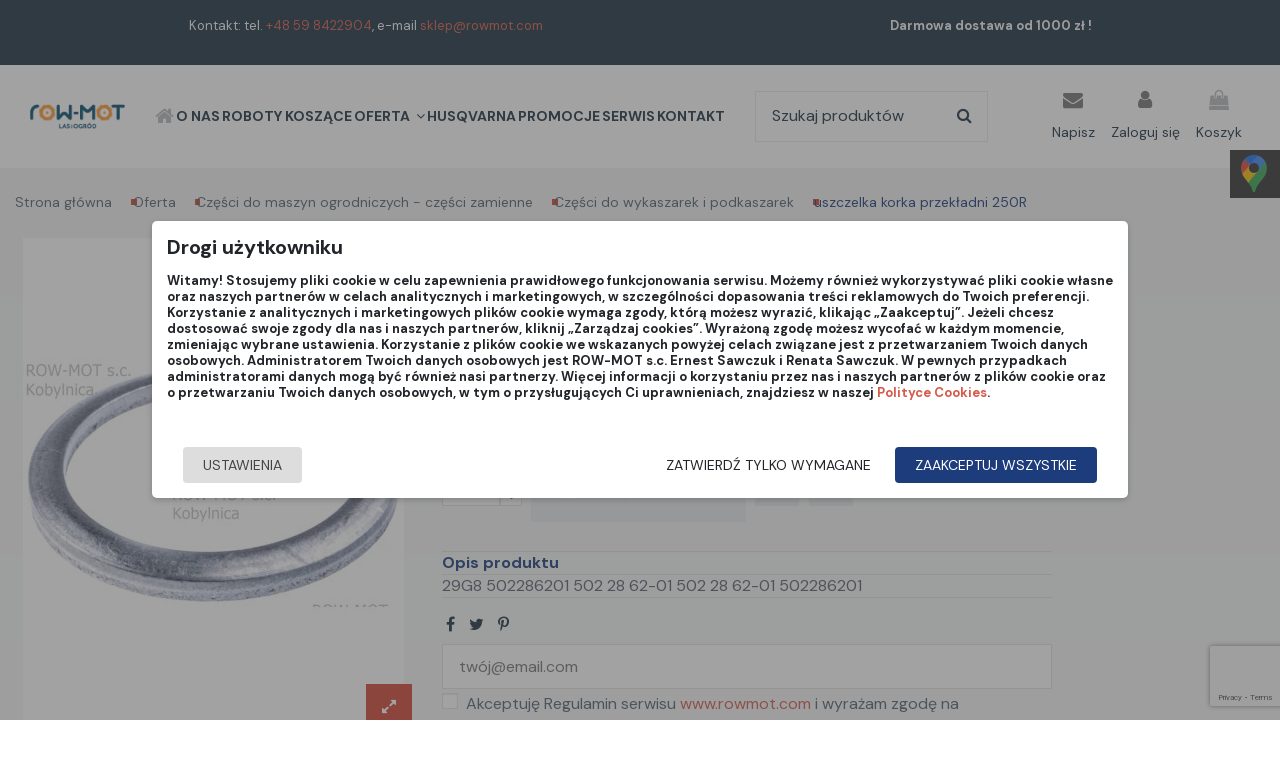

--- FILE ---
content_type: text/html; charset=utf-8
request_url: https://www.rowmot.com/czesci-zamienne-do-husqvarna/czesci-do-wykaszarek-i-podkaszarek/p2628-uszczelka-korka-przekladni-250r
body_size: 24349
content:
<!doctype html>
<html lang="pl">

<head>
    
        
  <meta charset="utf-8">


  <meta http-equiv="x-ua-compatible" content="ie=edge">



  
    
    

  
    
  
                        
                            <link rel="canonical" href="https://www.rowmot.com/czesci-zamienne-do-husqvarna/czesci-do-wykaszarek-i-podkaszarek/p2628-uszczelka-korka-przekladni-250r">
              <title>uszczelka korka przekładni 250R</title>
    
      
    
    
      
    
    <meta name="description" content="29G8
502286201
502 28 62-01
502 28 62-01
502286201">
   
                            
              <link rel="canonical" href="https://www.rowmot.com/czesci-zamienne-do-husqvarna/czesci-do-wykaszarek-i-podkaszarek/p2628-uszczelka-korka-przekladni-250r">
                                      <link rel="canonical" href="https://www.rowmot.com/czesci-zamienne-do-husqvarna/czesci-do-wykaszarek-i-podkaszarek/p2628-uszczelka-korka-przekladni-250r">
                  

    
          

    
      <script type="application/ld+json">
  {
    "@context": "https://schema.org",
    "@id": "#store-organization",
    "@type": "Organization",
    "name" : "Rowmot",
    "url" : "https://www.rowmot.com/",
  
      "logo": {
        "@type": "ImageObject",
        "url":"https://www.rowmot.com/img/logo-1675328582.jpg"
      }
      }
</script>

<script type="application/ld+json">
  {
    "@context": "https://schema.org",
    "@type": "WebPage",
    "isPartOf": {
      "@type": "WebSite",
      "url":  "https://www.rowmot.com/",
      "name": "Rowmot"
    },
    "name": "uszczelka korka przekładni 250R",
    "url":  "https://www.rowmot.com/czesci-zamienne-do-husqvarna/czesci-do-wykaszarek-i-podkaszarek/p2628-uszczelka-korka-przekladni-250r"
  }
</script>


  <script type="application/ld+json">
    {
      "@context": "https://schema.org",
      "@type": "BreadcrumbList",
      "itemListElement": [
                  {
            "@type": "ListItem",
            "position": 1,
            "name": "Strona główna",
            "item": "https://www.rowmot.com/"
          },              {
            "@type": "ListItem",
            "position": 2,
            "name": "Oferta",
            "item": "https://www.rowmot.com/oferta"
          },              {
            "@type": "ListItem",
            "position": 3,
            "name": "Części do maszyn ogrodniczych - części zamienne",
            "item": "https://www.rowmot.com/czesci-zamienne-do-husqvarna"
          },              {
            "@type": "ListItem",
            "position": 4,
            "name": "Części do wykaszarek i podkaszarek",
            "item": "https://www.rowmot.com/czesci-zamienne-do-husqvarna/czesci-do-wykaszarek-i-podkaszarek"
          },              {
            "@type": "ListItem",
            "position": 5,
            "name": "uszczelka korka przekładni 250R",
            "item": ""
          }          ]
    }
  </script>


    

    
        <script type="application/ld+json">
  {
    "@context": "https://schema.org/",
    "@type": "Product",
    "@id": "#product-snippet-id",
    "name": "uszczelka korka przekładni 250R",
    "description": "29G8 502286201 502 28 62-01 502 28 62-01 502286201",
    "category": "Części do wykaszarek i podkaszarek",
    "image" :"https://www.rowmot.com/54014-home_default/p2628-uszczelka-korka-przekladni-250r.webp",    "sku": "502 28 62-01",
    "mpn": "502 28 62-01"
    ,"gtin13": "502286201"
        ,
    "brand": {
      "@type": "Brand",
      "name": "Husqvarna"
    }
            ,
    "weight": {
        "@context": "https://schema.org",
        "@type": "QuantitativeValue",
        "value": "0.010000",
        "unitCode": "kg"
    }
        ,
    "offers": {
      "@type": "Offer",
      "priceCurrency": "PLN",
      "name": "uszczelka korka przekładni 250R",
      "price": "6",
      "url": "https://www.rowmot.com/czesci-zamienne-do-husqvarna/czesci-do-wykaszarek-i-podkaszarek/p2628-uszczelka-korka-przekladni-250r",
      "priceValidUntil": "2026-02-13",
              "image": ["https://www.rowmot.com/54014-medium_default/p2628-uszczelka-korka-przekladni-250r.webp"],
            "sku": "502 28 62-01",
      "mpn": "502 28 62-01",
      "gtin13": "502286201",                          "availability": "https://schema.org/OutOfStock",
      "seller": {
        "@type": "Organization",
        "name": "Rowmot"
      }
    }
      }
</script>


    
      
    
  

  



  
          <meta name="viewport" content="initial-scale=1,user-scalable=no,maximum-scale=1,width=device-width">
      


  
  
    <link rel="icon" type="image/vnd.microsoft.icon" href="https://www.rowmot.com/img/favicon.ico?1675328582">
    <link rel="shortcut icon" type="image/x-icon" href="https://www.rowmot.com/img/favicon.ico?1675328582">
          



  
      <link rel="stylesheet" href="https://www.rowmot.com/themes/warehouse/assets/cache/theme-b419d4484.css" type="text/css" media="all">

  


  <link rel="preload" as="font" href="/themes/warehouse/assets/css/font-awesome/fonts/fontawesome-webfont.woff?v=4.7.0"
    type="font/woff" crossorigin="anonymous">
  <link rel="preload" as="font" href="/themes/warehouse/assets/css/font-awesome/fonts/fontawesome-webfont.woff2?v=4.7.0"
    type="font/woff2" crossorigin="anonymous">


  <link rel="preload stylesheet" as="style" href="/themes/warehouse/assets/css/font-awesome/css/font-awesome-preload.css"
    type="text/css" crossorigin="anonymous">




  
    

  <script>
        var elementorFrontendConfig = {"isEditMode":"","stretchedSectionContainer":"","instagramToken":false,"is_rtl":false,"ajax_csfr_token_url":"https:\/\/www.rowmot.com\/module\/iqitelementor\/Actions?process=handleCsfrToken&ajax=1"};
        var iqitTheme = {"rm_sticky":"0","rm_breakpoint":0,"op_preloader":"0","cart_style":"floating","cart_confirmation":"modal","h_layout":"2","f_fixed":"","f_layout":"1","h_absolute":"0","h_sticky":"0","hw_width":"inherit","hm_submenu_width":"fullwidth-background","h_search_type":"full","pl_lazyload":true,"pl_infinity":false,"pl_rollover":true,"pl_crsl_autoplay":false,"pl_slider_ld":4,"pl_slider_d":2,"pl_slider_t":2,"pl_slider_p":1,"pp_thumbs":"bottom","pp_zoom":"inner","pp_image_layout":"carousel","pp_tabs":"section","pl_grid_qty":true};
        var iqitcompare = {"nbProducts":0};
        var iqitcountdown_days = "d.";
        var iqitextendedproduct = {"speed":"70"};
        var iqitfdc_from = 1000;
        var iqitmegamenu = {"sticky":"false","containerSelector":"#wrapper > .container"};
        var iqitreviews = [];
        var iqitwishlist = {"nbProducts":0};
        var pm_ca_show = "1";
        var pm_cookie_delay_time = 0;
        var pm_cookie_gv2 = "1";
        var pm_cookie_label = {"Check all":"Zaznacz wszystkie","Settings":"Ustawienia","Accept all":"Zaakceptuj wszystkie","Submit selected":"Zaakceptuj wybrane i zapisz","Accept required":"Zatwierd\u017a tylko wymagane"};
        var pm_cookie_link = "https:\/\/www.rowmot.com\/module\/pmcookie\/cookie?ajax=1";
        var pm_cookie_link_conf = "https:\/\/www.rowmot.com\/module\/pmcookie\/settings?conf=1";
        var pm_cookie_only_required = 0;
        var pm_cookie_opacity = 0.5;
        var pm_cookie_reload = 1;
        var pm_cookie_required = ["1"];
        var pm_cookie_settings = false;
        var pm_cookie_show_on_scroll = 0;
        var pm_sr_show = "0";
        var pm_ss_show = "1";
        var pmgoogleanalytycs4pro_ajax_link = "https:\/\/www.rowmot.com\/module\/pmgoogleanalytycs4pro\/ajax";
        var pmgoogleanalytycs4pro_controller = "product";
        var pmgoogleanalytycs4pro_secure_key = "fa2f770b4426bcdcb121fed151c5bbe0";
        var prestashop = {"cart":{"products":[],"totals":{"total":{"type":"total","label":"Razem","amount":0,"value":"0,00\u00a0z\u0142"},"total_including_tax":{"type":"total","label":"Suma (brutto)","amount":0,"value":"0,00\u00a0z\u0142"},"total_excluding_tax":{"type":"total","label":"Suma (netto)","amount":0,"value":"0,00\u00a0z\u0142"}},"subtotals":{"products":{"type":"products","label":"Produkty","amount":0,"value":"0,00\u00a0z\u0142"},"discounts":null,"shipping":{"type":"shipping","label":"Wysy\u0142ka","amount":0,"value":""},"tax":{"type":"tax","label":"VAT (wliczony)","amount":0,"value":"0,00\u00a0z\u0142"}},"products_count":0,"summary_string":"0 sztuk","vouchers":{"allowed":1,"added":[]},"discounts":[],"minimalPurchase":0,"minimalPurchaseRequired":""},"currency":{"id":1,"name":"Z\u0142oty polski","iso_code":"PLN","iso_code_num":"985","sign":"z\u0142"},"customer":{"lastname":null,"firstname":null,"email":null,"birthday":null,"newsletter":null,"newsletter_date_add":null,"optin":null,"website":null,"company":null,"siret":null,"ape":null,"is_logged":false,"gender":{"type":null,"name":null},"addresses":[]},"language":{"name":"Polski (Polish)","iso_code":"pl","locale":"pl-PL","language_code":"pl","is_rtl":"0","date_format_lite":"Y-m-d","date_format_full":"Y-m-d H:i:s","id":1},"page":{"title":"","canonical":"https:\/\/www.rowmot.com\/czesci-zamienne-do-husqvarna\/czesci-do-wykaszarek-i-podkaszarek\/p2628-uszczelka-korka-przekladni-250r","meta":{"title":"uszczelka korka przek\u0142adni 250R","description":"29G8\n502286201\n502 28 62-01\n502 28 62-01\n502286201","keywords":"","robots":"index"},"page_name":"product","body_classes":{"lang-pl":true,"lang-rtl":false,"country-PL":true,"currency-PLN":true,"layout-full-width":true,"page-product":true,"tax-display-enabled":true,"product-id-2628":true,"product-uszczelka korka przek\u0142adni 250R":true,"product-id-category-69":true,"product-id-manufacturer-8":true,"product-id-supplier-0":true,"product-available-for-order":true},"admin_notifications":[]},"shop":{"name":"Rowmot","logo":"https:\/\/www.rowmot.com\/img\/logo-1675328582.jpg","stores_icon":"https:\/\/www.rowmot.com\/img\/logo_stores.png","favicon":"https:\/\/www.rowmot.com\/img\/favicon.ico"},"urls":{"base_url":"https:\/\/www.rowmot.com\/","current_url":"https:\/\/www.rowmot.com\/czesci-zamienne-do-husqvarna\/czesci-do-wykaszarek-i-podkaszarek\/p2628-uszczelka-korka-przekladni-250r","shop_domain_url":"https:\/\/www.rowmot.com","img_ps_url":"https:\/\/www.rowmot.com\/img\/","img_cat_url":"https:\/\/www.rowmot.com\/img\/c\/","img_lang_url":"https:\/\/www.rowmot.com\/img\/l\/","img_prod_url":"https:\/\/www.rowmot.com\/img\/p\/","img_manu_url":"https:\/\/www.rowmot.com\/img\/m\/","img_sup_url":"https:\/\/www.rowmot.com\/img\/su\/","img_ship_url":"https:\/\/www.rowmot.com\/img\/s\/","img_store_url":"https:\/\/www.rowmot.com\/img\/st\/","img_col_url":"https:\/\/www.rowmot.com\/img\/co\/","img_url":"https:\/\/www.rowmot.com\/themes\/warehouse\/assets\/img\/","css_url":"https:\/\/www.rowmot.com\/themes\/warehouse\/assets\/css\/","js_url":"https:\/\/www.rowmot.com\/themes\/warehouse\/assets\/js\/","pic_url":"https:\/\/www.rowmot.com\/upload\/","pages":{"address":"https:\/\/www.rowmot.com\/adres","addresses":"https:\/\/www.rowmot.com\/adresy","authentication":"https:\/\/www.rowmot.com\/logowanie","cart":"https:\/\/www.rowmot.com\/koszyk","category":"https:\/\/www.rowmot.com\/index.php?controller=category","cms":"https:\/\/www.rowmot.com\/index.php?controller=cms","contact":"https:\/\/www.rowmot.com\/kontakt","discount":"https:\/\/www.rowmot.com\/rabaty","guest_tracking":"https:\/\/www.rowmot.com\/sledzenie-zamowien-gosci","history":"https:\/\/www.rowmot.com\/historia-zamowien","identity":"https:\/\/www.rowmot.com\/dane-osobiste","index":"https:\/\/www.rowmot.com\/","my_account":"https:\/\/www.rowmot.com\/moje-konto","order_confirmation":"https:\/\/www.rowmot.com\/potwierdzenie-zamowienia","order_detail":"https:\/\/www.rowmot.com\/index.php?controller=order-detail","order_follow":"https:\/\/www.rowmot.com\/sledzenie-zamowienia","order":"https:\/\/www.rowmot.com\/zamowienie","order_return":"https:\/\/www.rowmot.com\/index.php?controller=order-return","order_slip":"https:\/\/www.rowmot.com\/potwierdzenie-zwrotu","pagenotfound":"https:\/\/www.rowmot.com\/nie-znaleziono-strony","password":"https:\/\/www.rowmot.com\/odzyskiwanie-hasla","pdf_invoice":"https:\/\/www.rowmot.com\/index.php?controller=pdf-invoice","pdf_order_return":"https:\/\/www.rowmot.com\/index.php?controller=pdf-order-return","pdf_order_slip":"https:\/\/www.rowmot.com\/index.php?controller=pdf-order-slip","prices_drop":"https:\/\/www.rowmot.com\/promocje","product":"https:\/\/www.rowmot.com\/index.php?controller=product","search":"https:\/\/www.rowmot.com\/szukaj","sitemap":"https:\/\/www.rowmot.com\/mapa-strony","stores":"https:\/\/www.rowmot.com\/nasze-sklepy","supplier":"https:\/\/www.rowmot.com\/dostawcy","register":"https:\/\/www.rowmot.com\/logowanie?create_account=1","order_login":"https:\/\/www.rowmot.com\/zamowienie?login=1"},"alternative_langs":[],"theme_assets":"\/themes\/warehouse\/assets\/","actions":{"logout":"https:\/\/www.rowmot.com\/?mylogout="},"no_picture_image":{"bySize":{"small_default":{"url":"https:\/\/www.rowmot.com\/img\/p\/pl-default-small_default.webp","width":98,"height":127},"cart_default":{"url":"https:\/\/www.rowmot.com\/img\/p\/pl-default-cart_default.webp","width":125,"height":162},"home_default":{"url":"https:\/\/www.rowmot.com\/img\/p\/pl-default-home_default.webp","width":236,"height":305},"large_default":{"url":"https:\/\/www.rowmot.com\/img\/p\/pl-default-large_default.webp","width":381,"height":492},"medium_default":{"url":"https:\/\/www.rowmot.com\/img\/p\/pl-default-medium_default.webp","width":452,"height":584}},"small":{"url":"https:\/\/www.rowmot.com\/img\/p\/pl-default-small_default.webp","width":98,"height":127},"medium":{"url":"https:\/\/www.rowmot.com\/img\/p\/pl-default-home_default.webp","width":236,"height":305},"large":{"url":"https:\/\/www.rowmot.com\/img\/p\/pl-default-medium_default.webp","width":452,"height":584},"legend":""}},"configuration":{"display_taxes_label":true,"display_prices_tax_incl":true,"is_catalog":false,"show_prices":true,"opt_in":{"partner":false},"quantity_discount":{"type":"discount","label":"Rabat Jednostkowy"},"voucher_enabled":1,"return_enabled":1},"field_required":[],"breadcrumb":{"links":[{"title":"Strona g\u0142\u00f3wna","url":"https:\/\/www.rowmot.com\/"},{"title":"Oferta","url":"https:\/\/www.rowmot.com\/oferta"},{"title":"Cz\u0119\u015bci do maszyn ogrodniczych - cz\u0119\u015bci zamienne","url":"https:\/\/www.rowmot.com\/czesci-zamienne-do-husqvarna"},{"title":"Cz\u0119\u015bci do wykaszarek i podkaszarek","url":"https:\/\/www.rowmot.com\/czesci-zamienne-do-husqvarna\/czesci-do-wykaszarek-i-podkaszarek"},{"title":"uszczelka korka przek\u0142adni 250R"}],"count":5},"link":{"protocol_link":"https:\/\/","protocol_content":"https:\/\/","change_extension":"1"},"time":1769681222,"static_token":"fa84d5a444a896efdfec8830046f5158","token":"7a9fe9c21d8fefe870f333182b3d2d0c","debug":false};
        var prestashopFacebookAjaxController = "https:\/\/www.rowmot.com\/module\/ps_facebook\/Ajax";
        var psemailsubscription_subscription = "https:\/\/www.rowmot.com\/module\/ps_emailsubscription\/subscription";
        var recaptcha = {"newsletter":"1","contact":"1","resetpw":"1","login":"1","register":"1"};
        var recaptchatoken = "6LdAflsrAAAAAMZsRUVQZuEG7ldRNkXZDqNZ1-7I";
        var x13LangId = 1;
      </script>
  

  
    <script>
    var x13pricehistory_ajax_url = 'https://www.rowmot.com/module/x13pricehistory/ajax';
    var x13pricehistory_ajax_token = 'fa84d5a444a896efdfec8830046f5158';
</script>

<!-- START > PM Google Analytycs 4.0 1.6.x and 1.7.x Module -->
<script async data-keepinline="true" src="https://www.googletagmanager.com/gtag/js?id=G-SSL63W92JQ"></script>


<script>
	window.dataLayer = window.dataLayer || [];
	function gtag(){dataLayer.push(arguments);}
	gtag('js', new Date());

	gtag('config', 'G-SSL63W92JQ', {'send_page_view': true});
	gtag('set', {currency: 'PLN'});
	gtag('set', {country: 'PL'});
	</script>


<!-- END > PM Google Analytycs 4.0 1.6.x and 1.7.x Module -->
<script>
    window.dataLayer = window.dataLayer || [];

    function gtag() {
        window.dataLayer.push(arguments);
    }
        gtag('consent', 'default', {
        'functionality_storage': 'denied',
        'analytics_storage': 'denied',
        'ad_personalization': 'denied',
        'ad_storage': 'denied',
        'ad_user_data': 'denied',
        'personalization_storage': 'denied',
        'security_storage': 'denied',
        'wait_for_update': 1000
    });
    gtag('set', 'url_passthrough', false);
    gtag('set', 'ads_data_redaction', true);
</script><script async src="https://www.googletagmanager.com/gtag/js?id="></script>
<script type="text/javascript" data-keepinline="true">

	window.dataLayer = window.dataLayer || [];
	function gtag(){dataLayer.push(arguments);}
	gtag('js', new Date());
	gtag('config', '');


</script>



  

      
<meta property="og:locale" content="pl_PL" />
<meta property="og:type" content="product">
<meta property="og:site_name" content="Rowmot" />
<meta property="og:title" content="uszczelka korka przekładni 250R" />
<meta property="og:description" content="29G8
502286201
502 28 62-01
502 28 62-01
502286201" />
<meta property="og:url" content="https://www.rowmot.com/czesci-zamienne-do-husqvarna/czesci-do-wykaszarek-i-podkaszarek/p2628-uszczelka-korka-przekladni-250r" />
<meta property="og:image" content="https://www.rowmot.com/54014-medium_default/p2628-uszczelka-korka-przekladni-250r.webp">
<meta name="twitter:card" content="summary" />
<meta name="twitter:creator" content="@creator" />
<meta name="twitter:url" content="https://www.rowmot.com/czesci-zamienne-do-husqvarna/czesci-do-wykaszarek-i-podkaszarek/p2628-uszczelka-korka-przekladni-250r" />
<meta name="twitter:title" content="uszczelka korka przekładni 250R" />
<meta name="twitter:description" content="29G8
502286201
502 28 62-01
502 28 62-01
502286201" />
<meta name="twitter:image" content="https://www.rowmot.com/54014-medium_default/p2628-uszczelka-korka-przekladni-250r.webp">
            <meta property="product:pretax_price:amount" content="4.878049">
        <meta property="product:pretax_price:currency" content="PLN">
        <meta property="product:price:amount" content="6">
        <meta property="product:price:currency" content="PLN">
                <meta property="product:weight:value" content="0.010000">
        <meta property="product:weight:units" content="kg">
    
    

    </head>

<body id="product" class="lang-pl country-pl currency-pln layout-full-width page-product tax-display-enabled product-id-2628 product-uszczelka-korka-przekladni-250r product-id-category-69 product-id-manufacturer-8 product-id-supplier-0 product-available-for-order body-desktop-header-style-w-2">


    




    <!-- PM Google Analytycs 4 Pro - EVENTS CODE FOOTER -->
<script type="text/javascript" >

	
		console.log('Fired up event GA4: view_item > Product page');
		gtag('event', 'view_item', {
			items: [{
			item_id: '2628',
			item_name: 'uszczelka korka przekładni 250R',
			coupon: '',
			affiliation: '',
			discount: 0,
			item_brand: 'Husqvarna',
			item_category: 'Części do maszyn ogrodniczych - części zamienne',
			item_category2: 'Części do wykaszarek i podkaszarek',												item_variant: '',
			list_name: "Product page",
			list_position: 1,
			price: 6,
			currency: 'PLN',
			quantity: 1,
			}],
			value: 6
		});

	
	
</script>
<!-- PM Google Analytycs 4 Pro - EVENTS CODE FOOTER -->



<main id="main-page-content"  >
    
            

    <header id="header" class="desktop-header-style-w-2">
        
            
  <div class="header-banner">
    


            <div class="elementor-displayBanner">
            		<style class="elementor-frontend-stylesheet"></style>
				<div class="elementor">
											        <div class="elementor-section elementor-element elementor-element-uky4j06 elementor-top-section elementor-section-boxed elementor-section-height-default elementor-section-height-default" data-element_type="section">
                        <div class="elementor-container elementor-column-gap-default">
                <div class="elementor-row">
        		<div class="elementor-column elementor-element elementor-element-0p35xyb elementor-col-100 elementor-top-column" data-element_type="column">
			<div class="elementor-column-wrap elementor-element-populated">
				<div class="elementor-widget-wrap">
		        <div class="elementor-widget elementor-element elementor-element-91fwkxf elementor-widget-text-editor elementor-hidden-phone" data-element_type="text-editor">
                <div class="elementor-widget-container">
            		<div class="elementor-text-editor rte-content"><p class="contact">Kontakt: tel. <a href="tel:+48598422904">+48 59 8422904</a>, e-mail <a href="mailto:sklep@rowmot.com">sklep@rowmot.com</a></p><p class="free-delivery">Darmowa dostawa od 1000 zł !</p></div>
		        </div>
                </div>
                <div class="elementor-widget elementor-element elementor-element-e91pa35 elementor-widget-text-editor elementor-hidden-desktop elementor-hidden-tablet" data-element_type="text-editor">
                <div class="elementor-widget-container">
            		<div class="elementor-text-editor rte-content"><p class="contact">Kontakt: tel. <a href="tel:+48598422904">+48 59 8422904</a>,</p><p class="contact">e-mail <a href="mailto:sklep@rowmot.com">sklep@rowmot.com</a></p><p class="free-delivery">Darmowa dostawa od 1000 zł !</p></div>
		        </div>
                </div>
        				</div>
			</div>
		</div>
		                </div>
            </div>
        </div>
        							</div>
		
        </div>
    



  </div>




            <nav class="header-nav">
        <div class="container">
    
        <div class="row justify-content-between">
            <div class="col col-auto col-md left-nav">
                                            <div class="block-iqitlinksmanager block-iqitlinksmanager-2 block-links-inline d-inline-block">
            <ul>
                                                                                                                                    <li>
                            <a
                                    href="https://www.rowmot.com/strona-glowna"
                                    title=""                                                                >
                                Strona główna
                            </a>
                        </li>
                                                </ul>
        </div>
    
            </div>
            <div class="col col-auto center-nav text-center">
                
             </div>
            <div class="col col-auto col-md right-nav text-right">
                <div class="d-inline-block">
    <a href="//www.rowmot.com/module/iqitwishlist/view">
        <i class="fa fa-heart-o fa-fw" aria-hidden="true"></i> Lista życzeń	 (<span
                id="iqitwishlist-nb"></span>)
    </a>
</div>

             </div>
        </div>

                        </div>
            </nav>
        



<div id="desktop-header" class="desktop-header-style-2">
    
            
<div class="header-top">
    <div id="desktop-header-container" class="container">
        <div class="header-custom">
                            <div class="col col-auto col-header-left">
                    <div id="desktop_logo">
                        
  <a href="https://www.rowmot.com/">
    <img class="logo img-fluid"
         src="https://www.rowmot.com/img/logo-1675328582.jpg"
                  alt="Rowmot"
         width="112"
         height="29"
    >
  </a>

                    </div>
                    
                </div>
                <div class="header__menu">  
                            <div class="container iqit-megamenu-container">	<div id="iqitmegamenu-wrapper" class="iqitmegamenu-wrapper iqitmegamenu-all">
		<div class="container container-iqitmegamenu">
		<div id="iqitmegamenu-horizontal" class="iqitmegamenu  clearfix" role="navigation">

								
				<nav id="cbp-hrmenu" class="cbp-hrmenu cbp-horizontal cbp-hrsub-narrow">
					<ul>
												<li id="cbp-hrmenu-tab-1" class="cbp-hrmenu-tab cbp-hrmenu-tab-1 cbp-onlyicon ">
	<a href="https://www.rowmot.com/" class="nav-link" >

								<span class="cbp-tab-title"> <i class="icon fa fa-home cbp-mainlink-icon"></i>
								</span>
														</a>
													</li>
												<li id="cbp-hrmenu-tab-2" class="cbp-hrmenu-tab cbp-hrmenu-tab-2 ">
	<a href="https://www.rowmot.com/o-nas" class="nav-link" >

								<span class="cbp-tab-title">
								O NAS</span>
														</a>
													</li>
												<li id="cbp-hrmenu-tab-11" class="cbp-hrmenu-tab cbp-hrmenu-tab-11 ">
	<a href="https://www.rowmot.com/wszystko-o-robotach-koszacych" class="nav-link" >

								<span class="cbp-tab-title">
								ROBOTY KOSZĄCE</span>
														</a>
													</li>
												<li id="cbp-hrmenu-tab-3" class="cbp-hrmenu-tab cbp-hrmenu-tab-3  cbp-has-submeu">
	<a href="/oferta" class="nav-link" >

								<span class="cbp-tab-title">
								Oferta <i class="fa fa-angle-down cbp-submenu-aindicator"></i></span>
														</a>
														<div class="cbp-hrsub col-5">
								<div class="cbp-hrsub-inner">
									<div class="container iqitmegamenu-submenu-container">
									
																																	



<div class="row menu_row menu-element  first_rows menu-element-id-1">
                

                                                



    <div class="col-5 cbp-menu-column cbp-menu-element menu-element-id-6 ">
        <div class="cbp-menu-column-inner">
                        
                
                
                    
                                                    <div class="row cbp-categories-row">
                                                                                                            <div class="col-12">
                                            <div class="cbp-category-link-w"><a href="https://www.rowmot.com/maszyny-ogrodowe-husqvarna"
                                                                                class="cbp-column-title nav-link cbp-category-title">Maszyny ogrodowe Husqvarna</a>
                                                                                                                                                    
    <ul class="cbp-links cbp-category-tree"><li ><div class="cbp-category-link-w"><a href="https://www.rowmot.com/maszyny-ogrodowe-husqvarna/agregaty">Agregaty</a></div></li><li ><div class="cbp-category-link-w"><a href="https://www.rowmot.com/maszyny-ogrodowe-husqvarna/roboty-koszace">Roboty koszące</a></div></li><li  class="cbp-hrsub-haslevel2" ><div class="cbp-category-link-w"><a href="https://www.rowmot.com/maszyny-ogrodowe-husqvarna/kosiarki">Kosiarki</a>
    <ul class="cbp-hrsub-level2"><li ><div class="cbp-category-link-w"><a href="https://www.rowmot.com/maszyny-ogrodowe-husqvarna/kosiarki/kosiarki-akumulatorowe">Kosiarki akumulatorowe</a></div></li><li ><div class="cbp-category-link-w"><a href="https://www.rowmot.com/maszyny-ogrodowe-husqvarna/kosiarki/kosiarki-elektryczne">Kosiarki elektryczne</a></div></li><li ><div class="cbp-category-link-w"><a href="https://www.rowmot.com/maszyny-ogrodowe-husqvarna/kosiarki/kosiarki-spalinowe">Kosiarki spalinowe</a></div></li></ul>
</div></li><li  class="cbp-hrsub-haslevel2" ><div class="cbp-category-link-w"><a href="https://www.rowmot.com/maszyny-ogrodowe-husqvarna/traktory-ogrodowe">Traktory ogrodowe</a>
    <ul class="cbp-hrsub-level2"><li ><div class="cbp-category-link-w"><a href="https://www.rowmot.com/maszyny-ogrodowe-husqvarna/traktory-ogrodowe/traktory-do-koszenia-trawy">Traktory do koszenia trawy</a></div></li><li ><div class="cbp-category-link-w"><a href="https://www.rowmot.com/maszyny-ogrodowe-husqvarna/traktory-ogrodowe/traktory-wielofunkcyjne">Traktory wielofunkcyjne</a></div></li><li ><div class="cbp-category-link-w"><a href="https://www.rowmot.com/maszyny-ogrodowe-husqvarna/traktory-ogrodowe/traktory-zero-skret">Traktory zero skręt</a></div></li></ul>
</div></li><li ><div class="cbp-category-link-w"><a href="https://www.rowmot.com/maszyny-ogrodowe-husqvarna/ridery">Ridery</a></div></li><li  class="cbp-hrsub-haslevel2" ><div class="cbp-category-link-w"><a href="https://www.rowmot.com/maszyny-ogrodowe-husqvarna/wykaszarki-i-podkaszarki">Wykaszarki i podkaszarki</a>
    <ul class="cbp-hrsub-level2"><li ><div class="cbp-category-link-w"><a href="https://www.rowmot.com/maszyny-ogrodowe-husqvarna/wykaszarki-i-podkaszarki/-wykaszarki-spalinowe">Wykaszarki spalinowe</a></div></li><li ><div class="cbp-category-link-w"><a href="https://www.rowmot.com/maszyny-ogrodowe-husqvarna/wykaszarki-i-podkaszarki/podkaszarki-akumulatorowe">Podkaszarki akumulatorowe</a></div></li><li ><div class="cbp-category-link-w"><a href="https://www.rowmot.com/maszyny-ogrodowe-husqvarna/wykaszarki-i-podkaszarki/podkaszarki-spalinowe">Podkaszarki spalinowe</a></div></li></ul>
</div></li><li  class="cbp-hrsub-haslevel2" ><div class="cbp-category-link-w"><a href="https://www.rowmot.com/maszyny-ogrodowe-husqvarna/pilarki">Pilarki</a>
    <ul class="cbp-hrsub-level2"><li ><div class="cbp-category-link-w"><a href="https://www.rowmot.com/maszyny-ogrodowe-husqvarna/pilarki/pilarki-akumulatorowe">Pilarki akumulatorowe</a></div></li><li ><div class="cbp-category-link-w"><a href="https://www.rowmot.com/maszyny-ogrodowe-husqvarna/pilarki/pilarki-elektryczne">Pilarki elektryczne</a></div></li><li ><div class="cbp-category-link-w"><a href="https://www.rowmot.com/maszyny-ogrodowe-husqvarna/pilarki/pilarki-spalinowe">Pilarki spalinowe</a></div></li></ul>
</div></li><li ><div class="cbp-category-link-w"><a href="https://www.rowmot.com/maszyny-ogrodowe-husqvarna/podkrzesywarki">Podkrzesywarki</a></div></li><li ><div class="cbp-category-link-w"><a href="https://www.rowmot.com/maszyny-ogrodowe-husqvarna/przecinarki">Przecinarki</a></div></li><li  class="cbp-hrsub-haslevel2" ><div class="cbp-category-link-w"><a href="https://www.rowmot.com/maszyny-ogrodowe-husqvarna/dmuchawy">Dmuchawy</a>
    <ul class="cbp-hrsub-level2"><li ><div class="cbp-category-link-w"><a href="https://www.rowmot.com/maszyny-ogrodowe-husqvarna/dmuchawy/-dmuchawy-akumulatorowe">Dmuchawy akumulatorowe</a></div></li><li ><div class="cbp-category-link-w"><a href="https://www.rowmot.com/maszyny-ogrodowe-husqvarna/dmuchawy/-dmuchawy-spalinowe">Dmuchawy spalinowe</a></div></li></ul>
</div></li><li  class="cbp-hrsub-haslevel2" ><div class="cbp-category-link-w"><a href="https://www.rowmot.com/maszyny-ogrodowe-husqvarna/nozyce-do-zywoplotu">Nożyce do żywopłotu</a>
    <ul class="cbp-hrsub-level2"><li ><div class="cbp-category-link-w"><a href="https://www.rowmot.com/maszyny-ogrodowe-husqvarna/nozyce-do-zywoplotu/nozyce-elektryczne">Nożyce elektryczne</a></div></li><li ><div class="cbp-category-link-w"><a href="https://www.rowmot.com/maszyny-ogrodowe-husqvarna/nozyce-do-zywoplotu/nozyce-spalinowe">Nożyce spalinowe</a></div></li></ul>
</div></li><li ><div class="cbp-category-link-w"><a href="https://www.rowmot.com/maszyny-ogrodowe-husqvarna/myjki-cisnieniowe">Myjki ciśnieniowe</a></div></li><li ><div class="cbp-category-link-w"><a href="https://www.rowmot.com/maszyny-ogrodowe-husqvarna/odkurzacze">Odkurzacze</a></div></li><li ><div class="cbp-category-link-w"><a href="https://www.rowmot.com/maszyny-ogrodowe-husqvarna/glebogryzarki">Glebogryzarki</a></div></li><li ><div class="cbp-category-link-w"><a href="https://www.rowmot.com/maszyny-ogrodowe-husqvarna/kultywatory">Kultywatory Husqvarna</a></div></li></ul>

                                                                                            </div>
                                        </div>
                                                                                                                                                <div class="col-12">
                                            <div class="cbp-category-link-w"><a href="https://www.rowmot.com/akcesoria-do-husqvarna"
                                                                                class="cbp-column-title nav-link cbp-category-title">Akcesoria do Husqvarna</a>
                                                                                                                                                    
    <ul class="cbp-links cbp-category-tree"><li ><div class="cbp-category-link-w"><a href="https://www.rowmot.com/akcesoria-do-husqvarna/akcesoria-do-pilarek">Akcesoria do pilarek</a></div></li><li ><div class="cbp-category-link-w"><a href="https://www.rowmot.com/akcesoria-do-husqvarna/akcesoria-do-wykaszarek-i-podkaszarek">Akcesoria do wykaszarek i podkaszarek</a></div></li><li ><div class="cbp-category-link-w"><a href="https://www.rowmot.com/akcesoria-do-husqvarna/akcesoria-do-robotow-koszacych">Akcesoria do robotów koszących</a></div></li><li ><div class="cbp-category-link-w"><a href="https://www.rowmot.com/akcesoria-do-husqvarna/akcesoria-do-kosiarek">Akcesoria do kosiarek</a></div></li><li ><div class="cbp-category-link-w"><a href="https://www.rowmot.com/akcesoria-do-husqvarna/akcesoria-do-traktorow-ogrodowych">Akcesoria do traktorów ogrodowych</a></div></li><li ><div class="cbp-category-link-w"><a href="https://www.rowmot.com/akcesoria-do-husqvarna/akcesoria-do-riderow">Akcesoria do riderów</a></div></li><li ><div class="cbp-category-link-w"><a href="https://www.rowmot.com/akcesoria-do-husqvarna/akcesoria-do-myjek-cisnieniowych">Akcesoria do myjek ciśnieniowych</a></div></li><li ><div class="cbp-category-link-w"><a href="https://www.rowmot.com/akcesoria-do-husqvarna/akcesoria-do-dmuchaw">Akcesoria do dmuchaw</a></div></li><li ><div class="cbp-category-link-w"><a href="https://www.rowmot.com/akcesoria-do-husqvarna/akcesoria-do-przecinarek">Akcesoria do przecinarek</a></div></li><li ><div class="cbp-category-link-w"><a href="https://www.rowmot.com/akcesoria-do-husqvarna/akumulatory-i-ladowarki">Akumulatory i ładowarki</a></div></li><li  class="cbp-hrsub-haslevel2" ><div class="cbp-category-link-w"><a href="https://www.rowmot.com/akcesoria-do-husqvarna/oleje-i-smary">Oleje i smary</a>
    <ul class="cbp-hrsub-level2"><li ><div class="cbp-category-link-w"><a href="https://www.rowmot.com/akcesoria-do-husqvarna/oleje-i-smary/oleje">Oleje</a></div></li><li ><div class="cbp-category-link-w"><a href="https://www.rowmot.com/akcesoria-do-husqvarna/oleje-i-smary/smary">Smary</a></div></li></ul>
</div></li><li ><div class="cbp-category-link-w"><a href="https://www.rowmot.com/akcesoria-do-husqvarna/swiece-zaplonowe">Świece zapłonowe</a></div></li><li ><div class="cbp-category-link-w"><a href="https://www.rowmot.com/akcesoria-do-husqvarna/zabawki">Zabawki</a></div></li></ul>

                                                                                            </div>
                                        </div>
                                                                                                </div>
                                            
                
            

            
            </div>    </div>
                                    



    <div class="col-4 cbp-menu-column cbp-menu-element menu-element-id-3 ">
        <div class="cbp-menu-column-inner">
                        
                
                
                    
                                                    <div class="row cbp-categories-row">
                                                                                                            <div class="col-12">
                                            <div class="cbp-category-link-w"><a href="https://www.rowmot.com/czesci-zamienne-do-husqvarna"
                                                                                class="cbp-column-title nav-link cbp-category-title">Części do maszyn ogrodniczych - części zamienne</a>
                                                                                                                                                    
    <ul class="cbp-links cbp-category-tree"><li ><div class="cbp-category-link-w"><a href="https://www.rowmot.com/czesci-zamienne-do-husqvarna/czesci-do-kosiarek">Części do kosiarek</a></div></li><li ><div class="cbp-category-link-w"><a href="https://www.rowmot.com/czesci-zamienne-do-husqvarna/czesci-do-kosiarek-automatycznych">Części do kosiarek automatycznych</a></div></li><li ><div class="cbp-category-link-w"><a href="https://www.rowmot.com/czesci-zamienne-do-husqvarna/czesci-do-traktorow-i-riderow">Części do traktorów i riderów</a></div></li><li ><div class="cbp-category-link-w"><a href="https://www.rowmot.com/czesci-zamienne-do-husqvarna/czesci-do-wykaszarek-i-podkaszarek">Części do wykaszarek i podkaszarek</a></div></li><li ><div class="cbp-category-link-w"><a href="https://www.rowmot.com/czesci-zamienne-do-husqvarna/czesci-do-pilarek">Części do pilarek</a></div></li><li ><div class="cbp-category-link-w"><a href="https://www.rowmot.com/czesci-zamienne-do-husqvarna/czesci-do-dmuchaw">Części do dmuchaw</a></div></li><li ><div class="cbp-category-link-w"><a href="https://www.rowmot.com/czesci-zamienne-do-husqvarna/czesci-do-nozyc">Części do nożyc</a></div></li><li ><div class="cbp-category-link-w"><a href="https://www.rowmot.com/czesci-zamienne-do-husqvarna/czesci-do-przecinarek">Części do przecinarek</a></div></li><li ><div class="cbp-category-link-w"><a href="https://www.rowmot.com/czesci-zamienne-do-husqvarna/czesci-do-myjek-i-odkurzaczy">Części do myjek i odkurzaczy</a></div></li><li ><div class="cbp-category-link-w"><a href="https://www.rowmot.com/czesci-zamienne-do-husqvarna/czesci-do-urzadzen-akumulatorowych">Części do urządzeń akumulatorowych</a></div></li><li ><div class="cbp-category-link-w"><a href="https://www.rowmot.com/czesci-zamienne-do-husqvarna/czesci-do-glebogryzarek">Części do glebogryzarek</a></div></li><li ><div class="cbp-category-link-w"><a href="https://www.rowmot.com/czesci-zamienne-do-husqvarna/czesci-do-wertykulatorow">Części do wertykulatorów</a></div></li><li ><div class="cbp-category-link-w"><a href="https://www.rowmot.com/czesci-zamienne-do-husqvarna/pozostale-czesci-zamienne">Pozostałe części zamienne</a></div></li></ul>

                                                                                            </div>
                                        </div>
                                                                                                                                                <div class="col-12">
                                            <div class="cbp-category-link-w"><a href="https://www.rowmot.com/odziez-robocza-i-bhp"
                                                                                class="cbp-column-title nav-link cbp-category-title">Odzież robocza i BHP</a>
                                                                                                                                            </div>
                                        </div>
                                                                                                                                                <div class="col-12">
                                            <div class="cbp-category-link-w"><a href="https://www.rowmot.com/gardena"
                                                                                class="cbp-column-title nav-link cbp-category-title">Gardena</a>
                                                                                                                                                    
    <ul class="cbp-links cbp-category-tree"><li ><div class="cbp-category-link-w"><a href="https://www.rowmot.com/gardena/akumulatorowe">Akumulatorowe</a></div></li><li ><div class="cbp-category-link-w"><a href="https://www.rowmot.com/gardena/elektryczne">Elektryczne</a></div></li><li ><div class="cbp-category-link-w"><a href="https://www.rowmot.com/gardena/narzedzia-reczne-">Narzędzia ręczne</a></div></li><li ><div class="cbp-category-link-w"><a href="https://www.rowmot.com/gardena/nawadnianie">Nawadnianie</a></div></li><li ><div class="cbp-category-link-w"><a href="https://www.rowmot.com/gardena/akcesoria">Akcesoria</a></div></li></ul>

                                                                                            </div>
                                        </div>
                                                                                                                                                                                                                    <div class="col-12">
                                            <div class="cbp-category-link-w"><a href="https://www.rowmot.com/oregon"
                                                                                class="cbp-column-title nav-link cbp-category-title">Oregon</a>
                                                                                                                                                    
    <ul class="cbp-links cbp-category-tree"><li ><div class="cbp-category-link-w"><a href="https://www.rowmot.com/oregon/czesci">Części</a></div></li></ul>

                                                                                            </div>
                                        </div>
                                                                                                                                                <div class="col-12">
                                            <div class="cbp-category-link-w"><a href="https://www.rowmot.com/briggs"
                                                                                class="cbp-column-title nav-link cbp-category-title">Briggs</a>
                                                                                                                                                    
    <ul class="cbp-links cbp-category-tree"><li ><div class="cbp-category-link-w"><a href="https://www.rowmot.com/briggs/maszyny-i-akcesoria">Maszyny i akcesoria</a></div></li><li ><div class="cbp-category-link-w"><a href="https://www.rowmot.com/briggs/czesci">Części</a></div></li></ul>

                                                                                            </div>
                                        </div>
                                                                                                </div>
                                            
                
            

            
            </div>    </div>
                                    



    <div class="col-3 cbp-menu-column cbp-menu-element menu-element-id-4 ">
        <div class="cbp-menu-column-inner">
                        
                
                
                    
                                                    <div class="row cbp-categories-row">
                                                                                                            <div class="col-12">
                                            <div class="cbp-category-link-w"><a href="https://www.rowmot.com/cedrus"
                                                                                class="cbp-column-title nav-link cbp-category-title">Cedrus</a>
                                                                                                                                                    
    <ul class="cbp-links cbp-category-tree"><li ><div class="cbp-category-link-w"><a href="https://www.rowmot.com/cedrus/agregaty">Agregaty</a></div></li><li ><div class="cbp-category-link-w"><a href="https://www.rowmot.com/cedrus/elektronarzedzia-akumulatorowe">Elektronarzędzia akumulatorowe</a></div></li><li ><div class="cbp-category-link-w"><a href="https://www.rowmot.com/cedrus/traktory">Traktory</a></div></li><li ><div class="cbp-category-link-w"><a href="https://www.rowmot.com/cedrus/kosiarki">Kosiarki</a></div></li><li ><div class="cbp-category-link-w"><a href="https://www.rowmot.com/cedrus/wykaszarki">Wykaszarki</a></div></li><li ><div class="cbp-category-link-w"><a href="https://www.rowmot.com/cedrus/glebogryzarki">Glebogryzarki</a></div></li><li ><div class="cbp-category-link-w"><a href="https://www.rowmot.com/cedrus/wertykulatory">Wertykulatory</a></div></li><li ><div class="cbp-category-link-w"><a href="https://www.rowmot.com/cedrus/luparki-rozdrabniacze">Łuparki, rozdrabniacze</a></div></li><li ><div class="cbp-category-link-w"><a href="https://www.rowmot.com/cedrus/dmuchawy">Dmuchawy</a></div></li><li ><div class="cbp-category-link-w"><a href="https://www.rowmot.com/cedrus/pilarki">Pilarki</a></div></li><li ><div class="cbp-category-link-w"><a href="https://www.rowmot.com/cedrus/sprzet-budowlany">Sprzęt budowlany</a></div></li><li ><div class="cbp-category-link-w"><a href="https://www.rowmot.com/cedrus/pozostale">Pozostałe</a></div></li><li ><div class="cbp-category-link-w"><a href="https://www.rowmot.com/cedrus/czesci">Części</a></div></li><li ><div class="cbp-category-link-w"><a href="https://www.rowmot.com/cedrus/roboty-koszace">Roboty koszące</a></div></li></ul>

                                                                                            </div>
                                        </div>
                                                                                                                                                <div class="col-12">
                                            <div class="cbp-category-link-w"><a href="https://www.rowmot.com/al-ko"
                                                                                class="cbp-column-title nav-link cbp-category-title">AL-KO</a>
                                                                                                                                                    
    <ul class="cbp-links cbp-category-tree"><li ><div class="cbp-category-link-w"><a href="https://www.rowmot.com/al-ko/roboty-koszace">Roboty koszące</a></div></li><li ><div class="cbp-category-link-w"><a href="https://www.rowmot.com/al-ko/traktory-ogrodowe">Traktory ogrodowe</a></div></li><li ><div class="cbp-category-link-w"><a href="https://www.rowmot.com/al-ko/kosiarki">Kosiarki</a></div></li><li ><div class="cbp-category-link-w"><a href="https://www.rowmot.com/al-ko/glebogryzarki">Glebogryzarki</a></div></li><li ><div class="cbp-category-link-w"><a href="https://www.rowmot.com/al-ko/podkaszarki-al-ko">Podkaszarki Al-ko</a></div></li><li ><div class="cbp-category-link-w"><a href="https://www.rowmot.com/al-ko/nozyce-do-zywoplotu-al-ko">Nożyce do żywopłotu Al-ko</a></div></li><li ><div class="cbp-category-link-w"><a href="https://www.rowmot.com/al-ko/pilarki-al-ko">Pilarki Al-ko</a></div></li><li ><div class="cbp-category-link-w"><a href="https://www.rowmot.com/al-ko/czesci">Części</a></div></li></ul>

                                                                                            </div>
                                        </div>
                                                                                                                                                <div class="col-12">
                                            <div class="cbp-category-link-w"><a href="https://www.rowmot.com/einhell"
                                                                                class="cbp-column-title nav-link cbp-category-title">Einhell</a>
                                                                                                                                            </div>
                                        </div>
                                                                                                                                                                                                                    <div class="col-12">
                                            <div class="cbp-category-link-w"><a href="https://www.rowmot.com/pozostale"
                                                                                class="cbp-column-title nav-link cbp-category-title">Pozostałe</a>
                                                                                                                                                    
    <ul class="cbp-links cbp-category-tree"><li ><div class="cbp-category-link-w"><a href="https://www.rowmot.com/pozostale/akcesoria">Akcesoria</a></div></li><li ><div class="cbp-category-link-w"><a href="https://www.rowmot.com/pozostale/oleje">Oleje</a></div></li><li ><div class="cbp-category-link-w"><a href="https://www.rowmot.com/pozostale/czesci">Części</a></div></li></ul>

                                                                                            </div>
                                        </div>
                                                                                                                                                <div class="col-12">
                                            <div class="cbp-category-link-w"><a href="https://www.rowmot.com/nawozy"
                                                                                class="cbp-column-title nav-link cbp-category-title">Nawozy</a>
                                                                                                                                            </div>
                                        </div>
                                                                                                </div>
                                            
                
            

            
            </div>    </div>
                            
                </div>
																					
																			</div>
								</div>
							</div>
													</li>
												<li id="cbp-hrmenu-tab-4" class="cbp-hrmenu-tab cbp-hrmenu-tab-4 ">
	<a href="https://www.rowmot.com/maszyny-ogrodowe-husqvarna" class="nav-link" >

								<span class="cbp-tab-title">
								HUSQVARNA</span>
														</a>
													</li>
												<li id="cbp-hrmenu-tab-5" class="cbp-hrmenu-tab cbp-hrmenu-tab-5 ">
	<a href="/promocje" class="nav-link" >

								<span class="cbp-tab-title">
								PROMOCJE</span>
														</a>
													</li>
												<li id="cbp-hrmenu-tab-12" class="cbp-hrmenu-tab cbp-hrmenu-tab-12 ">
	<a href="https://www.rowmot.com/serwis-i-przeglady" class="nav-link" >

								<span class="cbp-tab-title">
								SERWIS</span>
														</a>
													</li>
												<li id="cbp-hrmenu-tab-7" class="cbp-hrmenu-tab cbp-hrmenu-tab-7 ">
	<a href="/kontakt" class="nav-link" >

								<span class="cbp-tab-title">
								KONTAKT</span>
														</a>
													</li>
											</ul>
				</nav>
		</div>
		</div>
		<div id="sticky-cart-wrapper"></div>
	</div>

<div id="_desktop_iqitmegamenu-mobile">
	<div id="iqitmegamenu-mobile">
		
		<ul>
		


	
	<li><span class="mm-expand"><i class="fa fa-angle-down expand-icon" aria-hidden="true"></i><i class="fa fa-angle-up close-icon" aria-hidden="true"></i></span><a >Strona główna</a>
	<ul><li><a  href="https://www.rowmot.com/o-nas" >O nas</a></li><li><a  href="https://www.rowmot.com/regulamin-sklepu" >Regulamin sklepu</a></li><li><a  href="https://www.rowmot.com/polityka-prywatnosci" >Polityka prywatności</a></li><li><a  href="https://www.rowmot.com/polityka-cookies" >Polityka cookies</a></li><li><a  href="https://www.rowmot.com/rodzaje-i-koszty-wysylki" >Rodzaje i koszty wysyłki</a></li><li><a  href="https://www.rowmot.com/formy-platnosci" >Formy płatności</a></li><li><a  href="https://www.rowmot.com/wymiany-i-zwroty" >Wymiany i zwroty</a></li><li><a  href="https://www.rowmot.com/informacje-prawne" >Informacje prawne</a></li><li><a  href="https://www.rowmot.com/montaz-robotow-koszacych" >Montaż robotów koszących</a></li><li><a  href="https://www.rowmot.com/Promocje" >Promocje</a></li><li><a  href="https://www.rowmot.com/katalog-czesci-zamiennych" >Katalog części zamiennych</a></li><li><a  href="https://www.rowmot.com/wszystko-o-robotach-koszacych" >Wszystko o robotach koszących</a></li><li><a  href="https://www.rowmot.com/serwis-i-przeglady" >Serwis i przeglądy</a></li></ul></li><li><a  href="https://www.rowmot.com/o-nas" >O nas</a></li><li><span class="mm-expand"><i class="fa fa-angle-down expand-icon" aria-hidden="true"></i><i class="fa fa-angle-up close-icon" aria-hidden="true"></i></span><a  href="https://www.rowmot.com/oferta" >Oferta</a>
	<ul><li><span class="mm-expand"><i class="fa fa-angle-down expand-icon" aria-hidden="true"></i><i class="fa fa-angle-up close-icon" aria-hidden="true"></i></span><a  href="https://www.rowmot.com/maszyny-ogrodowe-husqvarna" >Maszyny ogrodowe Husqvarna</a>
	<ul><li><a  href="https://www.rowmot.com/maszyny-ogrodowe-husqvarna/agregaty" >Agregaty</a></li><li><a  href="https://www.rowmot.com/maszyny-ogrodowe-husqvarna/roboty-koszace" >Roboty koszące</a></li><li><span class="mm-expand"><i class="fa fa-angle-down expand-icon" aria-hidden="true"></i><i class="fa fa-angle-up close-icon" aria-hidden="true"></i></span><a  href="https://www.rowmot.com/maszyny-ogrodowe-husqvarna/kosiarki" >Kosiarki</a>
	<ul><li><a  href="https://www.rowmot.com/maszyny-ogrodowe-husqvarna/kosiarki/kosiarki-akumulatorowe" >Kosiarki akumulatorowe</a></li><li><a  href="https://www.rowmot.com/maszyny-ogrodowe-husqvarna/kosiarki/kosiarki-elektryczne" >Kosiarki elektryczne</a></li><li><a  href="https://www.rowmot.com/maszyny-ogrodowe-husqvarna/kosiarki/kosiarki-spalinowe" >Kosiarki spalinowe</a></li></ul></li><li><span class="mm-expand"><i class="fa fa-angle-down expand-icon" aria-hidden="true"></i><i class="fa fa-angle-up close-icon" aria-hidden="true"></i></span><a  href="https://www.rowmot.com/maszyny-ogrodowe-husqvarna/traktory-ogrodowe" >Traktory ogrodowe</a>
	<ul><li><a  href="https://www.rowmot.com/maszyny-ogrodowe-husqvarna/traktory-ogrodowe/traktory-do-koszenia-trawy" >Traktory do koszenia trawy</a></li><li><a  href="https://www.rowmot.com/maszyny-ogrodowe-husqvarna/traktory-ogrodowe/traktory-wielofunkcyjne" >Traktory wielofunkcyjne</a></li><li><a  href="https://www.rowmot.com/maszyny-ogrodowe-husqvarna/traktory-ogrodowe/traktory-zero-skret" >Traktory zero skręt</a></li></ul></li><li><a  href="https://www.rowmot.com/maszyny-ogrodowe-husqvarna/ridery" >Ridery</a></li><li><span class="mm-expand"><i class="fa fa-angle-down expand-icon" aria-hidden="true"></i><i class="fa fa-angle-up close-icon" aria-hidden="true"></i></span><a  href="https://www.rowmot.com/maszyny-ogrodowe-husqvarna/wykaszarki-i-podkaszarki" >Wykaszarki i podkaszarki</a>
	<ul><li><a  href="https://www.rowmot.com/maszyny-ogrodowe-husqvarna/wykaszarki-i-podkaszarki/-wykaszarki-spalinowe" >Wykaszarki spalinowe</a></li><li><a  href="https://www.rowmot.com/maszyny-ogrodowe-husqvarna/wykaszarki-i-podkaszarki/podkaszarki-akumulatorowe" >Podkaszarki akumulatorowe</a></li><li><a  href="https://www.rowmot.com/maszyny-ogrodowe-husqvarna/wykaszarki-i-podkaszarki/podkaszarki-spalinowe" >Podkaszarki spalinowe</a></li></ul></li><li><span class="mm-expand"><i class="fa fa-angle-down expand-icon" aria-hidden="true"></i><i class="fa fa-angle-up close-icon" aria-hidden="true"></i></span><a  href="https://www.rowmot.com/maszyny-ogrodowe-husqvarna/pilarki" >Pilarki</a>
	<ul><li><a  href="https://www.rowmot.com/maszyny-ogrodowe-husqvarna/pilarki/pilarki-akumulatorowe" >Pilarki akumulatorowe</a></li><li><a  href="https://www.rowmot.com/maszyny-ogrodowe-husqvarna/pilarki/pilarki-elektryczne" >Pilarki elektryczne</a></li><li><a  href="https://www.rowmot.com/maszyny-ogrodowe-husqvarna/pilarki/pilarki-spalinowe" >Pilarki spalinowe</a></li></ul></li><li><a  href="https://www.rowmot.com/maszyny-ogrodowe-husqvarna/podkrzesywarki" >Podkrzesywarki</a></li><li><a  href="https://www.rowmot.com/maszyny-ogrodowe-husqvarna/przecinarki" >Przecinarki</a></li><li><span class="mm-expand"><i class="fa fa-angle-down expand-icon" aria-hidden="true"></i><i class="fa fa-angle-up close-icon" aria-hidden="true"></i></span><a  href="https://www.rowmot.com/maszyny-ogrodowe-husqvarna/dmuchawy" >Dmuchawy</a>
	<ul><li><a  href="https://www.rowmot.com/maszyny-ogrodowe-husqvarna/dmuchawy/-dmuchawy-akumulatorowe" >Dmuchawy akumulatorowe</a></li><li><a  href="https://www.rowmot.com/maszyny-ogrodowe-husqvarna/dmuchawy/-dmuchawy-spalinowe" >Dmuchawy spalinowe</a></li></ul></li><li><span class="mm-expand"><i class="fa fa-angle-down expand-icon" aria-hidden="true"></i><i class="fa fa-angle-up close-icon" aria-hidden="true"></i></span><a  href="https://www.rowmot.com/maszyny-ogrodowe-husqvarna/nozyce-do-zywoplotu" >Nożyce do żywopłotu</a>
	<ul><li><a  href="https://www.rowmot.com/maszyny-ogrodowe-husqvarna/nozyce-do-zywoplotu/nozyce-elektryczne" >Nożyce elektryczne</a></li><li><a  href="https://www.rowmot.com/maszyny-ogrodowe-husqvarna/nozyce-do-zywoplotu/nozyce-spalinowe" >Nożyce spalinowe</a></li></ul></li><li><a  href="https://www.rowmot.com/maszyny-ogrodowe-husqvarna/myjki-cisnieniowe" >Myjki ciśnieniowe</a></li><li><a  href="https://www.rowmot.com/maszyny-ogrodowe-husqvarna/odkurzacze" >Odkurzacze</a></li><li><a  href="https://www.rowmot.com/maszyny-ogrodowe-husqvarna/glebogryzarki" >Glebogryzarki</a></li><li><a  href="https://www.rowmot.com/maszyny-ogrodowe-husqvarna/kultywatory" >Kultywatory Husqvarna</a></li><li><a  href="https://www.rowmot.com/maszyny-ogrodowe-husqvarna/wertykulatory" >Wertykulatory</a></li><li><span class="mm-expand"><i class="fa fa-angle-down expand-icon" aria-hidden="true"></i><i class="fa fa-angle-up close-icon" aria-hidden="true"></i></span><a  href="https://www.rowmot.com/maszyny-ogrodowe-husqvarna/odsniezarki" >Odśnieżarki</a>
	<ul><li><a  href="https://www.rowmot.com/maszyny-ogrodowe-husqvarna/odsniezarki/odsniezarki-elektryczne" >Odśnieżarki elektryczne</a></li><li><a  href="https://www.rowmot.com/maszyny-ogrodowe-husqvarna/odsniezarki/odsniezarki-spalinowe" >Odśnieżarki spalinowe</a></li></ul></li></ul></li><li><span class="mm-expand"><i class="fa fa-angle-down expand-icon" aria-hidden="true"></i><i class="fa fa-angle-up close-icon" aria-hidden="true"></i></span><a  href="https://www.rowmot.com/akcesoria-do-husqvarna" >Akcesoria do Husqvarna</a>
	<ul><li><a  href="https://www.rowmot.com/akcesoria-do-husqvarna/akcesoria-do-pilarek" >Akcesoria do pilarek</a></li><li><a  href="https://www.rowmot.com/akcesoria-do-husqvarna/akcesoria-do-wykaszarek-i-podkaszarek" >Akcesoria do wykaszarek i podkaszarek</a></li><li><a  href="https://www.rowmot.com/akcesoria-do-husqvarna/akcesoria-do-robotow-koszacych" >Akcesoria do robotów koszących</a></li><li><a  href="https://www.rowmot.com/akcesoria-do-husqvarna/akcesoria-do-kosiarek" >Akcesoria do kosiarek</a></li><li><a  href="https://www.rowmot.com/akcesoria-do-husqvarna/akcesoria-do-traktorow-ogrodowych" >Akcesoria do traktorów ogrodowych</a></li><li><a  href="https://www.rowmot.com/akcesoria-do-husqvarna/akcesoria-do-riderow" >Akcesoria do riderów</a></li><li><a  href="https://www.rowmot.com/akcesoria-do-husqvarna/akcesoria-do-myjek-cisnieniowych" >Akcesoria do myjek ciśnieniowych</a></li><li><a  href="https://www.rowmot.com/akcesoria-do-husqvarna/akcesoria-do-dmuchaw" >Akcesoria do dmuchaw</a></li><li><a  href="https://www.rowmot.com/akcesoria-do-husqvarna/akcesoria-do-przecinarek" >Akcesoria do przecinarek</a></li><li><a  href="https://www.rowmot.com/akcesoria-do-husqvarna/akumulatory-i-ladowarki" >Akumulatory i ładowarki</a></li><li><span class="mm-expand"><i class="fa fa-angle-down expand-icon" aria-hidden="true"></i><i class="fa fa-angle-up close-icon" aria-hidden="true"></i></span><a  href="https://www.rowmot.com/akcesoria-do-husqvarna/oleje-i-smary" >Oleje i smary</a>
	<ul><li><a  href="https://www.rowmot.com/akcesoria-do-husqvarna/oleje-i-smary/oleje" >Oleje</a></li><li><a  href="https://www.rowmot.com/akcesoria-do-husqvarna/oleje-i-smary/smary" >Smary</a></li></ul></li><li><a  href="https://www.rowmot.com/akcesoria-do-husqvarna/swiece-zaplonowe" >Świece zapłonowe</a></li><li><a  href="https://www.rowmot.com/akcesoria-do-husqvarna/zabawki" >Zabawki</a></li></ul></li><li><span class="mm-expand"><i class="fa fa-angle-down expand-icon" aria-hidden="true"></i><i class="fa fa-angle-up close-icon" aria-hidden="true"></i></span><a  href="https://www.rowmot.com/czesci-zamienne-do-husqvarna" >Części do maszyn ogrodniczych - części zamienne</a>
	<ul><li><a  href="https://www.rowmot.com/czesci-zamienne-do-husqvarna/czesci-do-kosiarek" >Części do kosiarek</a></li><li><a  href="https://www.rowmot.com/czesci-zamienne-do-husqvarna/czesci-do-kosiarek-automatycznych" >Części do kosiarek automatycznych</a></li><li><a  href="https://www.rowmot.com/czesci-zamienne-do-husqvarna/czesci-do-traktorow-i-riderow" >Części do traktorów i riderów</a></li><li><a  href="https://www.rowmot.com/czesci-zamienne-do-husqvarna/czesci-do-wykaszarek-i-podkaszarek" >Części do wykaszarek i podkaszarek</a></li><li><a  href="https://www.rowmot.com/czesci-zamienne-do-husqvarna/czesci-do-pilarek" >Części do pilarek</a></li><li><a  href="https://www.rowmot.com/czesci-zamienne-do-husqvarna/czesci-do-dmuchaw" >Części do dmuchaw</a></li><li><a  href="https://www.rowmot.com/czesci-zamienne-do-husqvarna/czesci-do-nozyc" >Części do nożyc</a></li><li><a  href="https://www.rowmot.com/czesci-zamienne-do-husqvarna/czesci-do-przecinarek" >Części do przecinarek</a></li><li><a  href="https://www.rowmot.com/czesci-zamienne-do-husqvarna/czesci-do-myjek-i-odkurzaczy" >Części do myjek i odkurzaczy</a></li><li><a  href="https://www.rowmot.com/czesci-zamienne-do-husqvarna/czesci-do-urzadzen-akumulatorowych" >Części do urządzeń akumulatorowych</a></li><li><a  href="https://www.rowmot.com/czesci-zamienne-do-husqvarna/czesci-do-glebogryzarek" >Części do glebogryzarek</a></li><li><a  href="https://www.rowmot.com/czesci-zamienne-do-husqvarna/czesci-do-wertykulatorow" >Części do wertykulatorów</a></li><li><a  href="https://www.rowmot.com/czesci-zamienne-do-husqvarna/pozostale-czesci-zamienne" >Pozostałe części zamienne</a></li></ul></li><li><a  href="https://www.rowmot.com/odziez-robocza-i-bhp" >Odzież robocza i BHP</a></li><li><span class="mm-expand"><i class="fa fa-angle-down expand-icon" aria-hidden="true"></i><i class="fa fa-angle-up close-icon" aria-hidden="true"></i></span><a  href="https://www.rowmot.com/gardena" >Gardena</a>
	<ul><li><a  href="https://www.rowmot.com/gardena/akumulatorowe" >Akumulatorowe</a></li><li><a  href="https://www.rowmot.com/gardena/elektryczne" >Elektryczne</a></li><li><a  href="https://www.rowmot.com/gardena/narzedzia-reczne-" >Narzędzia ręczne</a></li><li><a  href="https://www.rowmot.com/gardena/nawadnianie" >Nawadnianie</a></li><li><a  href="https://www.rowmot.com/gardena/akcesoria" >Akcesoria</a></li></ul></li><li><span class="mm-expand"><i class="fa fa-angle-down expand-icon" aria-hidden="true"></i><i class="fa fa-angle-up close-icon" aria-hidden="true"></i></span><a  href="https://www.rowmot.com/oregon" >Oregon</a>
	<ul><li><a  href="https://www.rowmot.com/oregon/czesci" >Części</a></li></ul></li><li><span class="mm-expand"><i class="fa fa-angle-down expand-icon" aria-hidden="true"></i><i class="fa fa-angle-up close-icon" aria-hidden="true"></i></span><a  href="https://www.rowmot.com/briggs" >Briggs</a>
	<ul><li><a  href="https://www.rowmot.com/briggs/maszyny-i-akcesoria" >Maszyny i akcesoria</a></li><li><a  href="https://www.rowmot.com/briggs/czesci" >Części</a></li></ul></li><li><span class="mm-expand"><i class="fa fa-angle-down expand-icon" aria-hidden="true"></i><i class="fa fa-angle-up close-icon" aria-hidden="true"></i></span><a  href="https://www.rowmot.com/cedrus" >Cedrus</a>
	<ul><li><a  href="https://www.rowmot.com/cedrus/agregaty" >Agregaty</a></li><li><a  href="https://www.rowmot.com/cedrus/elektronarzedzia-akumulatorowe" >Elektronarzędzia akumulatorowe</a></li><li><a  href="https://www.rowmot.com/cedrus/traktory" >Traktory</a></li><li><a  href="https://www.rowmot.com/cedrus/kosiarki" >Kosiarki</a></li><li><a  href="https://www.rowmot.com/cedrus/wykaszarki" >Wykaszarki</a></li><li><a  href="https://www.rowmot.com/cedrus/glebogryzarki" >Glebogryzarki</a></li><li><a  href="https://www.rowmot.com/cedrus/wertykulatory" >Wertykulatory</a></li><li><a  href="https://www.rowmot.com/cedrus/luparki-rozdrabniacze" >Łuparki, rozdrabniacze</a></li><li><a  href="https://www.rowmot.com/cedrus/dmuchawy" >Dmuchawy</a></li><li><a  href="https://www.rowmot.com/cedrus/pilarki" >Pilarki</a></li><li><a  href="https://www.rowmot.com/cedrus/sprzet-budowlany" >Sprzęt budowlany</a></li><li><a  href="https://www.rowmot.com/cedrus/pozostale" >Pozostałe</a></li><li><a  href="https://www.rowmot.com/cedrus/czesci" >Części</a></li><li><a  href="https://www.rowmot.com/cedrus/roboty-koszace" >Roboty koszące</a></li></ul></li><li><span class="mm-expand"><i class="fa fa-angle-down expand-icon" aria-hidden="true"></i><i class="fa fa-angle-up close-icon" aria-hidden="true"></i></span><a  href="https://www.rowmot.com/al-ko" >AL-KO</a>
	<ul><li><a  href="https://www.rowmot.com/al-ko/roboty-koszace" >Roboty koszące</a></li><li><a  href="https://www.rowmot.com/al-ko/traktory-ogrodowe" >Traktory ogrodowe</a></li><li><a  href="https://www.rowmot.com/al-ko/kosiarki" >Kosiarki</a></li><li><a  href="https://www.rowmot.com/al-ko/glebogryzarki" >Glebogryzarki</a></li><li><a  href="https://www.rowmot.com/al-ko/podkaszarki-al-ko" >Podkaszarki Al-ko</a></li><li><a  href="https://www.rowmot.com/al-ko/nozyce-do-zywoplotu-al-ko" >Nożyce do żywopłotu Al-ko</a></li><li><a  href="https://www.rowmot.com/al-ko/pilarki-al-ko" >Pilarki Al-ko</a></li><li><a  href="https://www.rowmot.com/al-ko/czesci" >Części</a></li></ul></li><li><a  href="https://www.rowmot.com/einhell" >Einhell</a></li><li><span class="mm-expand"><i class="fa fa-angle-down expand-icon" aria-hidden="true"></i><i class="fa fa-angle-up close-icon" aria-hidden="true"></i></span><a  href="https://www.rowmot.com/pozostale" >Pozostałe</a>
	<ul><li><a  href="https://www.rowmot.com/pozostale/akcesoria" >Akcesoria</a></li><li><a  href="https://www.rowmot.com/pozostale/oleje" >Oleje</a></li><li><a  href="https://www.rowmot.com/pozostale/czesci" >Części</a></li></ul></li><li><a  href="https://www.rowmot.com/nawozy" >Nawozy</a></li><li><a  href="https://www.rowmot.com/polecane" >Polecane</a></li><li><span class="mm-expand"><i class="fa fa-angle-down expand-icon" aria-hidden="true"></i><i class="fa fa-angle-up close-icon" aria-hidden="true"></i></span><a  href="https://www.rowmot.com/strona-glowna" >Strona główna</a>
	<ul><li><a  href="https://www.rowmot.com/strona-glowna/pily-do-podkrzesywania" >Piły do podkrzesywania</a></li><li><a  href="https://www.rowmot.com/strona-glowna/rozdrabniacze" >Rozdrabniacze</a></li></ul></li><li><a  href="https://www.rowmot.com/promocje-roboty-koszace" >Promocje roboty koszące</a></li><li><a  href="https://www.rowmot.com/promocje-traktory-ogrodowe" >Promocje traktory ogrodowe</a></li><li><a  href="https://www.rowmot.com/promocje-ridery" >Promocje ridery</a></li><li><a  href="https://www.rowmot.com/przeglady-serwisowe" >Przeglądy serwisowe</a></li></ul></li><li><a  href="/maszyny-ogrodowe-husqvarna" >Husqvarna</a></li><li><a  href="/promocje" >Promocje</a></li><li><a  href="/blog" >Blog</a></li><li><a  href="/kontakt" >Kontakt</a></li>
		</ul>
		
	</div>
</div>
</div>
                            
                        </div>
                <div class="col col-header-center">
                                        <!-- Block search module TOP -->

<!-- Block search module TOP -->
<div id="search_widget" class="search-widget" data-search-controller-url="https://www.rowmot.com/module/iqitsearch/searchiqit">
    <form method="get" action="https://www.rowmot.com/module/iqitsearch/searchiqit">
        <div class="input-group">
            <input type="text" name="s" value="" data-all-text="Pokaż wszystkie"
                   data-blog-text="Post na blogu	"
                   data-product-text="Produkt	"
                   data-brands-text="Marka"
                   autocomplete="off" autocorrect="off" autocapitalize="off" spellcheck="false"
                   placeholder="Szukaj produktów" class="form-control form-search-control" />
            <button type="submit" class="search-btn">
                <i class="fa fa-search"></i>
            </button>
        </div>
    </form>
</div>
<!-- /Block search module TOP -->

<!-- /Block search module TOP -->


                    
                </div>
                        <div class="col col-auto col-header-right">
                <div class="row no-gutters justify-content-end">
                <div id="header-user-btn" class="col col-auto header-btn-w header-user-btn-w">
                <a href="/kontakt" title="Kontakt" rel="nofollow" class="header-btn header-user-btn">
                <i class="fa fa-envelope fa-fw icon" aria-hidden="true"></i>
                <span class="title">Napisz</span>
            </a>
        </div>

                    
                                        <div id="header-user-btn" class="col col-auto header-btn-w header-user-btn-w">
            <a href="https://www.rowmot.com/moje-konto"
           title="Zaloguj się do swojego konta klienta"
           rel="nofollow" class="header-btn header-user-btn">
            <i class="fa fa-user fa-fw icon" aria-hidden="true"></i>
            <span class="title">Zaloguj się</span>
        </a>
    </div>









                                        

                    

                                            
                                                <div id="ps-shoppingcart-wrapper" class="col col-auto">
    <div id="ps-shoppingcart"
         class="header-btn-w header-cart-btn-w ps-shoppingcart dropdown">
         <div id="blockcart" class="blockcart cart-preview"
         data-refresh-url="//www.rowmot.com/module/ps_shoppingcart/ajax">
        <a id="cart-toogle" class="cart-toogle header-btn header-cart-btn" data-toggle="dropdown" data-display="static">
            <i class="fa fa-shopping-bag fa-fw icon" aria-hidden="true"><span class="cart-products-count-btn  d-none">0</span></i>
            <span class="info-wrapper">
            <span class="title">Koszyk</span>
            <span class="cart-toggle-details">
            <span class="text-faded cart-separator"> / </span>
                            Empty
                        </span>
            </span>
        </a>
        <div id="_desktop_blockcart-content" class="dropdown-menu-custom dropdown-menu">
    <div id="blockcart-content" class="blockcart-content" >
        <div class="cart-title">
            <span class="modal-title">Your cart</span>
            <button type="button" id="js-cart-close" class="close">
                <span>×</span>
            </button>
            <hr>
        </div>
                    <span class="no-items">W koszyku nie ma jeszcze produktów</span>
            </div>
</div> </div>




    </div>
</div>
                                                
                        
                                    </div>
                
            </div>
            <div class="col-12">
                <div class="row">
                    
                </div>
            </div>
        </div>
    </div>
</div>    </div>



    <div id="mobile-header" class="mobile-header-style-2">
                    <div id="mobile-header-sticky">
    <div class="container">
        <div class="mobile-main-bar">
            <div class="row no-gutters align-items-center row-mobile-header">
                <div class="col col-mobile-logo">
                    
  <a href="https://www.rowmot.com/">
    <img class="logo img-fluid"
         src="https://www.rowmot.com/img/logo-1675328582.jpg"
                  alt="Rowmot"
         width="112"
         height="29"
    >
  </a>

                </div>
                <div id="mobile-btn-search" class="col col-auto col-mobile-btn col-mobile-btn-search">
                    <a  class="m-nav-btn" data-toggle="dropdown" data-display="static"><i class="fa fa-search" aria-hidden="true"></i>
                        <span>Search</span></a>
                    <div id="search-widget-mobile" class="dropdown-content dropdown-menu dropdown-mobile search-widget">
                        
                                                    
<!-- Block search module TOP -->
<form method="get" action="https://www.rowmot.com/module/iqitsearch/searchiqit">
    <div class="input-group">
        <input type="text" name="s" value=""
               placeholder="Szukaj"
               data-all-text="Pokaż wszystkie wyniki	"
               data-blog-text="Post na blogu	"
               data-product-text="Produkt"
               data-brands-text="Marka"
               autocomplete="off" autocorrect="off" autocapitalize="off" spellcheck="false"
               class="form-control form-search-control">
        <button type="submit" class="search-btn">
            <i class="fa fa-search"></i>
        </button>
    </div>
</form>
<!-- /Block search module TOP -->

                                                
                    </div>
                </div>
                <div class="col col-auto col-mobile-btn col-mobile-btn-account">
                    <a href="https://www.rowmot.com/moje-konto" class="m-nav-btn"><i class="fa fa-user" aria-hidden="true"></i>
                        <span>     
                                                            Zaloguj się
                                                        </span></a>
                </div>
                
                                <div
                     class="col col-auto col-mobile-btn col-mobile-btn-cart ps-shoppingcart dropdown">
                    <div id="mobile-cart-wrapper">
                        <a id="mobile-cart-toogle" class="m-nav-btn" data-display="static" data-toggle="dropdown"><i class="fa fa-shopping-bag mobile-bag-icon" aria-hidden="true"><span id="mobile-cart-products-count" class="cart-products-count cart-products-count-btn">
                                    
                                                                            0
                                                                        
                                </span></i>
                            <span>Koszyk</span></a>
                        <div id="_mobile_blockcart-content" class="dropdown-menu-custom dropdown-menu"></div>
                    </div>
                </div>
                                <div class="col col-auto col-mobile-btn col-mobile-btn-menu col-mobile-menu-dropdown">
                    <a class="m-nav-btn" data-toggle="dropdown" data-display="static"><i class="fa fa-bars" aria-hidden="true"></i>
                        <span>Menu</span></a>
                    <div id="mobile_menu_click_overlay"></div>
                    <div id="_mobile_iqitmegamenu-mobile" class="dropdown-menu-custom dropdown-menu"></div>
                </div>
            </div>
        </div>
    </div>
</div>            </div>



        
    </header>
    

    <section id="wrapper">
        
        
<div class="container">
<nav data-depth="5" class="breadcrumb">
  <ol itemscope itemtype="http://schema.org/BreadcrumbList">
      
                        
                    <li itemprop="itemListElement" itemscope itemtype="http://schema.org/ListItem">
                      <a itemprop="item" href="https://www.rowmot.com/">
                <span itemprop="name">Strona główna</span>
              </a>
              <meta itemprop="position" content="1">
                    </li>
	          
                                
                    <li itemprop="itemListElement" itemscope itemtype="http://schema.org/ListItem">
                      <a itemprop="item" href="https://www.rowmot.com/oferta">
                <span itemprop="name">Oferta</span>
              </a>
              <meta itemprop="position" content="2">
                    </li>
	          
                                
                    <li itemprop="itemListElement" itemscope itemtype="http://schema.org/ListItem">
                      <a itemprop="item" href="https://www.rowmot.com/czesci-zamienne-do-husqvarna">
                <span itemprop="name">Części do maszyn ogrodniczych - części zamienne</span>
              </a>
              <meta itemprop="position" content="3">
                    </li>
	          
                                
                    <li itemprop="itemListElement" itemscope itemtype="http://schema.org/ListItem">
                      <a itemprop="item" href="https://www.rowmot.com/czesci-zamienne-do-husqvarna/czesci-do-wykaszarek-i-podkaszarek">
                <span itemprop="name">Części do wykaszarek i podkaszarek</span>
              </a>
              <meta itemprop="position" content="4">
                    </li>
	          
                                
                        <li>
              <span>uszczelka korka przekładni 250R</span>
            </li>
                  
                    
  </ol>
</nav>

</div>
        <div id="inner-wrapper" class="container">
            
            
                
   <aside id="notifications">
        
        
        
      
  </aside>
              

            

                
    <div id="content-wrapper" class="js-content-wrapper">
        
        
    <section id="main">
        <div id="product-preloader"><i class="fa fa-circle-o-notch fa-spin"></i></div>
        <div id="main-product-wrapper" class="product-container js-product-container">
            <meta content="https://www.rowmot.com/czesci-zamienne-do-husqvarna/czesci-do-wykaszarek-i-podkaszarek/p2628-uszczelka-korka-przekladni-250r">


            <div class="row product-info-row">
                <div class="col-md-4 col-product-image">
                    
                        

                            
                                    <div class="images-container js-images-container images-container-bottom">
                    
    <div class="product-cover">

        

    <ul class="product-flags js-product-flags">
                        </ul>


        <div id="product-images-large" class="product-images-large swiper-container">
            <div class="swiper-wrapper">
                                                            <div class="product-lmage-large swiper-slide">
                            <div class="easyzoom easyzoom-product">
                                <a href="https://www.rowmot.com/54014-medium_default/p2628-uszczelka-korka-przekladni-250r.webp" class="js-easyzoom-trigger" rel="nofollow"></a>
                            </div>
                            <a class="expander" data-toggle="modal" data-target="#product-modal"><span><i class="fa fa-expand" aria-hidden="true"></i></span></a>                            <img
                                    data-src="https://www.rowmot.com/54014-large_default/p2628-uszczelka-korka-przekladni-250r.webp"
                                    data-image-large-src="https://www.rowmot.com/54014-medium_default/p2628-uszczelka-korka-przekladni-250r.webp"
                                    alt="uszczelka korka przekładni 250R"
                                    title="uszczelka korka przekładni 250R"
                                    content="https://www.rowmot.com/54014-large_default/p2628-uszczelka-korka-przekladni-250r.webp"
                                    width="381"
                                    height="492"
                                    src="data:image/svg+xml,%3Csvg xmlns='http://www.w3.org/2000/svg' viewBox='0 0 381 492'%3E%3C/svg%3E"
                                    class="img-fluid swiper-lazy"
                            >
                        </div>
                                                </div>
            <div class="swiper-button-prev swiper-button-inner-prev swiper-button-arrow"></div>
            <div class="swiper-button-next swiper-button-inner-next swiper-button-arrow"></div>
        </div>
    </div>

            

    
            </div>




                            

                            
                                <div class="after-cover-tumbnails text-center">







                                </div>
                            

                            
                                <div class="after-cover-tumbnails2 mt-4"></div>
                            
                        
                    
                </div>

                <div class="col-md-6 col-product-info">
                    <div id="col-product-info">
                        
                            <div class="product_header_container clearfix">

                                
                                                                    

                                
                                    <h1 class="h1 page-title"><span>uszczelka korka przekładni 250R</span></h1>
         
                                
                                
                                                                                                        

                                
                                    








                                

                                                                    
                                        


<div class="product-prices js-product-prices">

    
            
    
    
                    
                                    <span id="product-availability"
                        class="js-product-availability badge badge-danger product-unavailable">
                                                    <i class="fa fa-ban" aria-hidden="true"></i>
                            Przepraszamy produkt chwilowo niedostępny, jeśli chcesz go otrzymać szybciej zadzwoń lub napisz maila
                                                                        </span>
                                
            
        

        
            <div class="">

                <div class="prices-block">
                    <span class="current-price"><span class="product-price current-price-value"
                            content="">
                                                                                        6,00 zł
                                                    </span></span>
                                        <p><span itemprop="price" content="4.878049"
                            class="product-without-taxes">4.88zł</span>
                        <span class="price-type">Netto</span>
                    </p>
                </div>

                
                                    
            </div>

        



        
                    

        
                    

        

        <div class="tax-shipping-delivery-label test">
                            Brutto
                                
                    
                                                                                    </div>

        
    </div>                                    
                                                                <div class="product-contact-info">
                                    <p class="info-header">Szczegóły produktu</p>
                                    <p class="info-text">Skontaktuj się, chętnie odpowiemy na pytania.</p>
                                </div>
                            </div>
                        

                        <div class="product-information">


                            
                            <div class="product-actions js-product-actions">
                                
                                    <form action="https://www.rowmot.com/koszyk" method="post" id="add-to-cart-or-refresh">
                                        <input type="hidden" name="token" value="fa84d5a444a896efdfec8830046f5158">
                                        <input type="hidden" name="id_product" value="2628"
                                            id="product_page_product_id">
                                        <input type="hidden" name="id_customization" value="0"
                                            id="product_customization_id" class="js-product-customization-id">

                                        
                                            
                                            <div class="product-variants js-product-variants">

    </div>




                                        

                                        
                                                                                    

                                        
                                        
                                            <div class="product-add-to-cart pt-3 js-product-add-to-cart"">

            
            <div class="row extra-small-gutters product-quantity ">
                <div class="col col-12 col-sm-auto col-add-qty">
                    <div class="qty ">
                        <input
                                type="number"
                                name="qty"
                                id="quantity_wanted"
                                inputmode="numeric"
                                pattern="[0-9]*"
                                                                    value="1"
                                    min="1"
                                                                class="input-group "
                        >
                    </div>
                </div>
                <div class="col col-12 col-sm-auto col-add-btn ">
                    <div class="add">
                        <button
                                class="btn btn-primary btn-lg add-to-cart"
                                data-button-action="add-to-cart"
                                type="submit"
                                                                    disabled
                                                        >
                            <i class="fa fa-shopping-bag fa-fw bag-icon" aria-hidden="true"></i>
                            <i class="fa fa-circle-o-notch fa-spin fa-fw spinner-icon" aria-hidden="true"></i>
                            Dodaj do koszyka
                        </button>

                    </div>
                </div>
                    <div class="col col-sm-auto col-add-wishlist">
        <button type="button" data-toggle="tooltip" data-placement="top"  title="Dodaj do listy życzeń	"
           class="btn btn-secondary btn-lg btn-iconic btn-iqitwishlist-add js-iqitwishlist-add" data-animation="false" id="iqit-wishlist-product-btn"
           data-id-product="2628"
           data-id-product-attribute="0"
           data-url="//www.rowmot.com/module/iqitwishlist/actions">
            <i class="fa fa-heart-o not-added" aria-hidden="true"></i> <i class="fa fa-heart added"
                                                                          aria-hidden="true"></i>
        </button>
    </div>
    <div class="col col-sm-auto col-add-compare">
        <button type="button" data-toggle="tooltip" data-placement="top" title="Dodaj do porównania	"
           class="btn btn-secondary btn-lg btn-iconic btn-iqitcompare-add js-iqitcompare-add" data-animation="false" id="iqit-compare-product-btn"
           data-id-product="2628"
           data-url="//www.rowmot.com/module/iqitcompare/actions">
            <i class="fa fa-random not-added" aria-hidden="true"></i><i class="fa fa-check added"
                                                                        aria-hidden="true"></i>
        </button>
    </div>

            </div>
            
        

        
            <p class="product-minimal-quantity js-product-minimal-quantity">
                            </p>
        
    
</div>
                                        

                                        
                                            <section class="product-discounts js-product-discounts mb-3">
</section>


                                        

                                        
                                    </form>
                                    
                                        <div id="product-description-short-2628" class="rte-content product-description">
                                        <p class="product-short-label">Opis produktu</p>
                                            29G8
502286201
502 28 62-01
502 28 62-01
502286201</div>
                                    
                                    
                                        <div class="product-additional-info js-product-additional-info">
  

      <div class="social-sharing">
      <ul>
                  <li class="facebook">
            <a href="https://www.facebook.com/sharer.php?u=https%3A%2F%2Fwww.rowmot.com%2Fczesci-zamienne-do-husqvarna%2Fczesci-do-wykaszarek-i-podkaszarek%2Fp2628-uszczelka-korka-przekladni-250r" title="Udostępnij" target="_blank" rel="nofollow noopener noreferrer">
                              <i class="fa fa-facebook" aria-hidden="true"></i>
                          </a>
          </li>
                  <li class="twitter">
            <a href="https://twitter.com/intent/tweet?text=uszczelka+korka+przek%C5%82adni+250R https%3A%2F%2Fwww.rowmot.com%2Fczesci-zamienne-do-husqvarna%2Fczesci-do-wykaszarek-i-podkaszarek%2Fp2628-uszczelka-korka-przekladni-250r" title="Tweetuj" target="_blank" rel="nofollow noopener noreferrer">
                              <i class="fa fa-twitter" aria-hidden="true"></i>
                          </a>
          </li>
                  <li class="pinterest">
            <a href="https://www.pinterest.com/pin/create/button/?media=https%3A%2F%2Fwww.rowmot.com%2F54014%2Fp2628-uszczelka-korka-przekladni-250r.webp&amp;url=https%3A%2F%2Fwww.rowmot.com%2Fczesci-zamienne-do-husqvarna%2Fczesci-do-wykaszarek-i-podkaszarek%2Fp2628-uszczelka-korka-przekladni-250r" title="Pinterest" target="_blank" rel="nofollow noopener noreferrer">
                              <i class="fa fa-pinterest-p" aria-hidden="true"></i>
                          </a>
          </li>
              </ul>
    </div>
  


<div class="tabs">
    <form>
        <div class="js-mailalert text-center" data-url="//www.rowmot.com/module/ps_emailalerts/actions?process=add">
                                    <input class="form-control" type="email" placeholder="twój@email.com"/>
                                                                        <div class="gdpr_consent_wrapper mt-1">

<div id="gdpr_consent_164" class="gdpr_module_164">
    <div class="custom-checkbox" style="display: flex;">
        <label class="psgdpr_consent_message">
            <input id="psgdpr_consent_checkbox_164" name="psgdpr_consent_checkbox" type="checkbox" value="1" class="psgdpr_consent_checkboxes_164">
            <span class="psgdpr_consent_checkbox_span mr-2"><i class="fa fa-check rtl-no-flip checkbox-checked psgdpr_consent_icon" aria-hidden="true"></i></span>
            <span><p>Akceptuję Regulamin serwisu <a href="https://www.rowmot.com/">www.rowmot.com</a> i wyrażam zgodę na przetwarzanie przez ROW-MOT s.c. Ernest Sawczuk i Renata Sawczuk udostępnionych przeze mnie danych osobowych na warunkach opisanych w <a href="/polityka-prywatnosci" target="_blank" rel="noreferrer noopener">Polityce Prywatności</a>. Oświadczam, że są mi znane cele przetwarzania danych osobowych oraz moje uprawnienia.</p>
<p>Zgody udzielone <strong>ROW-MOT s.c. Ernest Sawczuk i Renata Sawczuk</strong> w zakresie wyżej wymienionej komunikacji marketingowej mogą być wycofane w dowolnym czasie, poprzez email <a href="mailto:sklep@rowmot.com">sklep@rowmot.com</a> bez wpływu na zgodność z prawem przetwarzania, którego dokonano na podstawie zgody przed jej cofnięciem. Administratorem danych osobowych udostępnionych w formularzu jest <strong>ROW-MOT s.c. Ernest Sawczuk i Renata Sawczuk, ul. Główna 42a, 76-251 Kobylnica </strong> na warunkach opisanych w <a href="/polityka-prywatnosci" target="_blank" rel="noreferrer noopener">Polityce Prywatności</a>.</p></span>        </label>
    </div>
</div>

<script type="text/javascript">
    var psgdpr_front_controller = "https://www.rowmot.com/module/psgdpr/FrontAjaxGdpr";
    psgdpr_front_controller = psgdpr_front_controller.replace(/\amp;/g,'');
    var psgdpr_id_customer = "0";
    var psgdpr_customer_token = "da39a3ee5e6b4b0d3255bfef95601890afd80709";
    var psgdpr_id_guest = "0";
    var psgdpr_guest_token = "4ab3de22b98ddca1d0d83a6622628d3b4a7d218b";

    document.addEventListener('DOMContentLoaded', function() {
        let psgdpr_id_module = "164";
        let parentForm = $('.gdpr_module_' + psgdpr_id_module).closest('form');

        let toggleFormActive = function() {
            let parentForm = $('.gdpr_module_' + psgdpr_id_module).closest('form');
            let checkbox = $('#psgdpr_consent_checkbox_' + psgdpr_id_module);
            let element = $('.gdpr_module_' + psgdpr_id_module);
            let iLoopLimit = 0;

            // by default forms submit will be disabled, only will enable if agreement checkbox is checked
            if (element.prop('checked') != true) {
                element.closest('form').find('[type="submit"]').attr('disabled', 'disabled');
            }
            $(document).on("change" ,'.psgdpr_consent_checkboxes_' + psgdpr_id_module, function() {
                if ($(this).prop('checked') == true) {
                    $(this).closest('form').find('[type="submit"]').removeAttr('disabled');
                } else {
                    $(this).closest('form').find('[type="submit"]').attr('disabled', 'disabled');
                }

            });
        }

        // Triggered on page loading
        toggleFormActive();

        $(document).on('submit', parentForm, function(event) {
            $.ajax({
                type: 'POST',
                url: psgdpr_front_controller,
                data: {
                    ajax: true,
                    action: 'AddLog',
                    id_customer: psgdpr_id_customer,
                    customer_token: psgdpr_customer_token,
                    id_guest: psgdpr_id_guest,
                    guest_token: psgdpr_guest_token,
                    id_module: psgdpr_id_module,
                },
                error: function (err) {
                    console.log(err);
                }
            });
        });
    });
</script>

</div>
                                        <button
                data-product="2628"
                data-product-attribute="0"
                class="btn btn-primary js-mailalert-add mt-1"
                type="submit"
                rel="nofollow">
                Powiadom mnie kiedy będzie dostępny
            </button>
            <div class="js-mailalert-alerts"></div>
                </div>
    </form>
</div>
<p class="sygma" id="bnppariba"  style="display:none;" data-bnptype="22807" data-bnpid="2382000" data-scart="6">
<a onClick="SygmaCalc();" style="cursor:pointer">
<img class="img img-responsive" style="display:block;margin:0 auto;" src="/modules/sygma/img/button1.jpg" width="181px" height="auto" alt="Kalkulator kredytowy" />
</a> 
</p>
</div>
                                    
                                

                                
                                    <div class="additional_button">
    

</div>
    <script type="text/javascript" src="//s7.addthis.com/js/300/addthis_widget.js#pubid=ra-50d44b832bee7204"></script>

                                

                                
                            </div>
                        </div>
                    </div>
                </div>

                                    <div class="col-md-2 sidebar product-sidebar">

                        

                        

                    </div>
                
            </div>

            

                                                

    <div class="tabs product-tabs product-sections">
                            
        
        <section id="product-details-wrapper" class="product-details-section block-section empty-product-details">
            <h4 class="section-title"><span>Szczegóły produktu</span></h4>
            <div class="section-content">
                
                    <div id="product-details" data-product="{&quot;id_shop_default&quot;:&quot;1&quot;,&quot;id_manufacturer&quot;:&quot;8&quot;,&quot;id_supplier&quot;:&quot;0&quot;,&quot;reference&quot;:&quot;502 28 62-01&quot;,&quot;is_virtual&quot;:&quot;0&quot;,&quot;delivery_in_stock&quot;:&quot;&quot;,&quot;delivery_out_stock&quot;:&quot;&quot;,&quot;id_category_default&quot;:&quot;69&quot;,&quot;on_sale&quot;:&quot;0&quot;,&quot;online_only&quot;:&quot;0&quot;,&quot;ecotax&quot;:&quot;0.000000&quot;,&quot;minimal_quantity&quot;:&quot;1&quot;,&quot;low_stock_threshold&quot;:&quot;0&quot;,&quot;low_stock_alert&quot;:&quot;0&quot;,&quot;price&quot;:&quot;6,00\u00a0z\u0142&quot;,&quot;unity&quot;:&quot;&quot;,&quot;unit_price_ratio&quot;:&quot;0.000000&quot;,&quot;additional_shipping_cost&quot;:&quot;0.000000&quot;,&quot;customizable&quot;:&quot;0&quot;,&quot;text_fields&quot;:&quot;0&quot;,&quot;uploadable_files&quot;:&quot;0&quot;,&quot;redirect_type&quot;:&quot;404&quot;,&quot;id_type_redirected&quot;:&quot;0&quot;,&quot;available_for_order&quot;:&quot;1&quot;,&quot;available_date&quot;:&quot;0000-00-00&quot;,&quot;show_condition&quot;:&quot;1&quot;,&quot;condition&quot;:&quot;new&quot;,&quot;show_price&quot;:&quot;1&quot;,&quot;indexed&quot;:&quot;1&quot;,&quot;visibility&quot;:&quot;both&quot;,&quot;cache_default_attribute&quot;:&quot;0&quot;,&quot;advanced_stock_management&quot;:&quot;0&quot;,&quot;date_add&quot;:&quot;2022-11-29 17:48:58&quot;,&quot;date_upd&quot;:&quot;2025-12-16 01:27:33&quot;,&quot;pack_stock_type&quot;:&quot;3&quot;,&quot;meta_description&quot;:&quot;&quot;,&quot;meta_keywords&quot;:&quot;&quot;,&quot;meta_title&quot;:&quot;uszczelka korka przek\u0142adni 250R&quot;,&quot;link_rewrite&quot;:&quot;p2628-uszczelka-korka-przekladni-250r&quot;,&quot;name&quot;:&quot;uszczelka korka przek\u0142adni 250R&quot;,&quot;description&quot;:&quot;&quot;,&quot;description_short&quot;:&quot;29G8\n502286201\n502 28 62-01\n502 28 62-01\n502286201&quot;,&quot;available_now&quot;:&quot;&quot;,&quot;available_later&quot;:&quot;&quot;,&quot;id&quot;:2628,&quot;id_product&quot;:2628,&quot;out_of_stock&quot;:2,&quot;new&quot;:0,&quot;id_product_attribute&quot;:&quot;0&quot;,&quot;quantity_wanted&quot;:1,&quot;extraContent&quot;:[{&quot;title&quot;:&quot;&lt;span class=\&quot;iqitreviews-title float-left\&quot;&gt;Komentarze&lt;\/span&gt; &lt;span class=\&quot;iqitreviews-nb\&quot;&gt;(0)&lt;\/span&gt;&quot;,&quot;content&quot;:&quot;\n&lt;div id=\&quot;iqit-reviews\&quot; class=\&quot;mt-3\&quot;&gt;\n\n    &lt;div id=\&quot;iqit-reviews-top\&quot;&gt;\n        &lt;div class=\&quot;row justify-content-between align-items-center\&quot;&gt;\n\n            &lt;div class=\&quot;col mb-3\&quot;&gt;\n                            &lt;div id=\&quot;iqitreviews-snippet\&quot;&gt;Brak recenzji&lt;\/div&gt;\n                    &lt;\/div&gt;\n\n        \n    &lt;\/div&gt; &lt;!-- \/ .row --&gt;\n&lt;\/div&gt;&lt;!-- \/ #iqit-reviews-top --&gt;\n\n\n&lt;div class=\&quot;col-xs-12 alert alert-success hidden-xs-up\&quot;\n     id=\&quot;iqitreviews-productreview-form-success-alert\&quot;&gt;\n&lt;\/div&gt;\n\n\n\n\n\n&lt;\/div&gt;\n\n&quot;,&quot;attr&quot;:{&quot;id&quot;:&quot;iqit-reviews-tab&quot;,&quot;class&quot;:&quot;&quot;,&quot;data-iqitextra&quot;:&quot;iqit-reviews-tab&quot;},&quot;moduleName&quot;:&quot;iqitreviews&quot;},{&quot;title&quot;:&quot;GPSR&quot;,&quot;content&quot;:&quot;         &lt;p class=\&quot;p1\&quot; style=\&quot;box-sizing: border-box; margin: 0px; color: #5d5d5d; font-variant-numeric: normal; font-variant-east-asian: normal; font-variant-alternates: normal; font-size-adjust: none; font-kerning: auto; font-optical-sizing: auto; font-feature-settings: normal; font-variation-settings: normal; font-variant-position: normal; font-variant-emoji: normal; font-stretch: normal; font-size: 13px; line-height: normal; font-family: &#039;Helvetica Neue&#039;; caret-color: #000000; background-color: #ffffff;\&quot;&gt;&lt;span style=\&quot;box-sizing: border-box; font-weight: bolder;\&quot;&gt;NAZWA PRODUCENTA:&lt;\/span&gt;\u00a0Husqvarna AB&lt;\/p&gt;\r\n&lt;p class=\&quot;p1\&quot; style=\&quot;box-sizing: border-box; margin: 0px; color: #5d5d5d; font-variant-numeric: normal; font-variant-east-asian: normal; font-variant-alternates: normal; font-size-adjust: none; font-kerning: auto; font-optical-sizing: auto; font-feature-settings: normal; font-variation-settings: normal; font-variant-position: normal; font-variant-emoji: normal; font-stretch: normal; font-size: 13px; line-height: normal; font-family: &#039;Helvetica Neue&#039;; caret-color: #000000; background-color: #ffffff;\&quot;&gt;&lt;span style=\&quot;box-sizing: border-box; font-weight: bolder;\&quot;&gt;KRAJ:&lt;\/span&gt;\u00a0Sweden&lt;\/p&gt;\r\n&lt;p class=\&quot;p1\&quot; style=\&quot;box-sizing: border-box; margin: 0px; color: #5d5d5d; font-variant-numeric: normal; font-variant-east-asian: normal; font-variant-alternates: normal; font-size-adjust: none; font-kerning: auto; font-optical-sizing: auto; font-feature-settings: normal; font-variation-settings: normal; font-variant-position: normal; font-variant-emoji: normal; font-stretch: normal; font-size: 13px; line-height: normal; font-family: &#039;Helvetica Neue&#039;; caret-color: #000000; background-color: #ffffff;\&quot;&gt;&lt;span style=\&quot;box-sizing: border-box; font-weight: bolder;\&quot;&gt;ADRES:&lt;\/span&gt;\u00a0Drottninggatan\u00a0, 2 561 82\u00a0&lt;\/p&gt;\r\n&lt;p class=\&quot;p1\&quot; style=\&quot;box-sizing: border-box; margin: 0px; color: #5d5d5d; font-variant-numeric: normal; font-variant-east-asian: normal; font-variant-alternates: normal; font-size-adjust: none; font-kerning: auto; font-optical-sizing: auto; font-feature-settings: normal; font-variation-settings: normal; font-variant-position: normal; font-variant-emoji: normal; font-stretch: normal; font-size: 13px; line-height: normal; font-family: &#039;Helvetica Neue&#039;; caret-color: #000000; background-color: #ffffff;\&quot;&gt;&lt;span style=\&quot;box-sizing: border-box; font-weight: bolder;\&quot;&gt;ADRES:&lt;\/span&gt;\u00a0Huskvarna,\u00a0Sweden&lt;\/p&gt;\r\n&lt;p class=\&quot;p1\&quot; style=\&quot;box-sizing: border-box; margin: 0px; color: #5d5d5d; font-variant-numeric: normal; font-variant-east-asian: normal; font-variant-alternates: normal; font-size-adjust: none; font-kerning: auto; font-optical-sizing: auto; font-feature-settings: normal; font-variation-settings: normal; font-variant-position: normal; font-variant-emoji: normal; font-stretch: normal; font-size: 13px; line-height: normal; font-family: &#039;Helvetica Neue&#039;; caret-color: #000000; background-color: #ffffff;\&quot;&gt;&lt;span style=\&quot;box-sizing: border-box; font-weight: bolder;\&quot;&gt;TELEFON&lt;\/span&gt;: +48 22 330 96 00&lt;\/p&gt;\r\n&lt;p class=\&quot;p2\&quot; style=\&quot;box-sizing: border-box; margin: 0px; font-variant-numeric: normal; font-variant-east-asian: normal; font-variant-alternates: normal; font-size-adjust: none; font-kerning: auto; font-optical-sizing: auto; font-feature-settings: normal; font-variation-settings: normal; font-variant-position: normal; font-variant-emoji: normal; font-stretch: normal; font-size: 13px; line-height: normal; font-family: &#039;Helvetica Neue&#039;; caret-color: #000000; background-color: #ffffff; color: #dca10d;\&quot;&gt;&lt;span class=\&quot;s1\&quot; style=\&quot;box-sizing: border-box; color: #000000;\&quot;&gt;&lt;span style=\&quot;box-sizing: border-box; font-weight: bolder;\&quot;&gt;E-MAIL:\u00a0&lt;\/span&gt;\u00a0&lt;a href=\&quot;mailto:husqvarna.poland@husqvarnagroup.com\&quot; style=\&quot;box-sizing: border-box; color: #2d3393; text-decoration-line: none;\&quot;&gt;&lt;span class=\&quot;s2\&quot; style=\&quot;box-sizing: border-box;\&quot;&gt;husqvarna.poland@husqvarnagroup.com&lt;\/span&gt;&lt;\/a&gt;&lt;\/span&gt;&lt;\/p&gt;\n               &quot;,&quot;attr&quot;:{&quot;id&quot;:&quot;&quot;,&quot;class&quot;:&quot;gmgapser-tab&quot;},&quot;moduleName&quot;:&quot;gmgapser&quot;}],&quot;allow_oosp&quot;:0,&quot;category&quot;:&quot;czesci-do-wykaszarek-i-podkaszarek&quot;,&quot;category_name&quot;:&quot;Cz\u0119\u015bci do wykaszarek i podkaszarek&quot;,&quot;link&quot;:&quot;https:\/\/www.rowmot.com\/czesci-zamienne-do-husqvarna\/czesci-do-wykaszarek-i-podkaszarek\/p2628-uszczelka-korka-przekladni-250r&quot;,&quot;attribute_price&quot;:0,&quot;price_tax_exc&quot;:4.878049,&quot;price_without_reduction&quot;:6,&quot;reduction&quot;:0,&quot;specific_prices&quot;:[],&quot;quantity&quot;:0,&quot;quantity_all_versions&quot;:0,&quot;id_image&quot;:&quot;pl-default&quot;,&quot;features&quot;:[],&quot;attachments&quot;:[],&quot;virtual&quot;:0,&quot;pack&quot;:0,&quot;packItems&quot;:[],&quot;nopackprice&quot;:0,&quot;customization_required&quot;:false,&quot;rate&quot;:23,&quot;tax_name&quot;:&quot;PTU PL 23%&quot;,&quot;ecotax_rate&quot;:0,&quot;unit_price&quot;:&quot;&quot;,&quot;customizations&quot;:{&quot;fields&quot;:[]},&quot;id_customization&quot;:0,&quot;is_customizable&quot;:false,&quot;show_quantities&quot;:false,&quot;quantity_label&quot;:&quot;Przedmiot&quot;,&quot;quantity_discounts&quot;:[],&quot;customer_group_discount&quot;:0,&quot;images&quot;:[{&quot;bySize&quot;:{&quot;small_default&quot;:{&quot;url&quot;:&quot;https:\/\/www.rowmot.com\/54014-small_default\/p2628-uszczelka-korka-przekladni-250r.webp&quot;,&quot;width&quot;:98,&quot;height&quot;:127},&quot;cart_default&quot;:{&quot;url&quot;:&quot;https:\/\/www.rowmot.com\/54014-cart_default\/p2628-uszczelka-korka-przekladni-250r.webp&quot;,&quot;width&quot;:125,&quot;height&quot;:162},&quot;home_default&quot;:{&quot;url&quot;:&quot;https:\/\/www.rowmot.com\/54014-home_default\/p2628-uszczelka-korka-przekladni-250r.webp&quot;,&quot;width&quot;:236,&quot;height&quot;:305},&quot;large_default&quot;:{&quot;url&quot;:&quot;https:\/\/www.rowmot.com\/54014-large_default\/p2628-uszczelka-korka-przekladni-250r.webp&quot;,&quot;width&quot;:381,&quot;height&quot;:492},&quot;medium_default&quot;:{&quot;url&quot;:&quot;https:\/\/www.rowmot.com\/54014-medium_default\/p2628-uszczelka-korka-przekladni-250r.webp&quot;,&quot;width&quot;:452,&quot;height&quot;:584}},&quot;small&quot;:{&quot;url&quot;:&quot;https:\/\/www.rowmot.com\/54014-small_default\/p2628-uszczelka-korka-przekladni-250r.webp&quot;,&quot;width&quot;:98,&quot;height&quot;:127},&quot;medium&quot;:{&quot;url&quot;:&quot;https:\/\/www.rowmot.com\/54014-home_default\/p2628-uszczelka-korka-przekladni-250r.webp&quot;,&quot;width&quot;:236,&quot;height&quot;:305},&quot;large&quot;:{&quot;url&quot;:&quot;https:\/\/www.rowmot.com\/54014-medium_default\/p2628-uszczelka-korka-przekladni-250r.webp&quot;,&quot;width&quot;:452,&quot;height&quot;:584},&quot;legend&quot;:&quot;&quot;,&quot;id_image&quot;:&quot;54014&quot;,&quot;cover&quot;:&quot;1&quot;,&quot;position&quot;:&quot;1&quot;,&quot;associatedVariants&quot;:[]}],&quot;cover&quot;:{&quot;bySize&quot;:{&quot;small_default&quot;:{&quot;url&quot;:&quot;https:\/\/www.rowmot.com\/54014-small_default\/p2628-uszczelka-korka-przekladni-250r.webp&quot;,&quot;width&quot;:98,&quot;height&quot;:127},&quot;cart_default&quot;:{&quot;url&quot;:&quot;https:\/\/www.rowmot.com\/54014-cart_default\/p2628-uszczelka-korka-przekladni-250r.webp&quot;,&quot;width&quot;:125,&quot;height&quot;:162},&quot;home_default&quot;:{&quot;url&quot;:&quot;https:\/\/www.rowmot.com\/54014-home_default\/p2628-uszczelka-korka-przekladni-250r.webp&quot;,&quot;width&quot;:236,&quot;height&quot;:305},&quot;large_default&quot;:{&quot;url&quot;:&quot;https:\/\/www.rowmot.com\/54014-large_default\/p2628-uszczelka-korka-przekladni-250r.webp&quot;,&quot;width&quot;:381,&quot;height&quot;:492},&quot;medium_default&quot;:{&quot;url&quot;:&quot;https:\/\/www.rowmot.com\/54014-medium_default\/p2628-uszczelka-korka-przekladni-250r.webp&quot;,&quot;width&quot;:452,&quot;height&quot;:584}},&quot;small&quot;:{&quot;url&quot;:&quot;https:\/\/www.rowmot.com\/54014-small_default\/p2628-uszczelka-korka-przekladni-250r.webp&quot;,&quot;width&quot;:98,&quot;height&quot;:127},&quot;medium&quot;:{&quot;url&quot;:&quot;https:\/\/www.rowmot.com\/54014-home_default\/p2628-uszczelka-korka-przekladni-250r.webp&quot;,&quot;width&quot;:236,&quot;height&quot;:305},&quot;large&quot;:{&quot;url&quot;:&quot;https:\/\/www.rowmot.com\/54014-medium_default\/p2628-uszczelka-korka-przekladni-250r.webp&quot;,&quot;width&quot;:452,&quot;height&quot;:584},&quot;legend&quot;:&quot;&quot;,&quot;id_image&quot;:&quot;54014&quot;,&quot;cover&quot;:&quot;1&quot;,&quot;position&quot;:&quot;1&quot;,&quot;associatedVariants&quot;:[]},&quot;has_discount&quot;:false,&quot;discount_type&quot;:null,&quot;discount_percentage&quot;:null,&quot;discount_percentage_absolute&quot;:null,&quot;discount_amount&quot;:null,&quot;discount_amount_to_display&quot;:null,&quot;price_amount&quot;:6,&quot;unit_price_full&quot;:&quot;&quot;,&quot;show_availability&quot;:true,&quot;availability_message&quot;:&quot;Przepraszamy produkt chwilowo niedost\u0119pny, je\u015bli chcesz go otrzyma\u0107 szybciej zadzwo\u0144 lub napisz maila&quot;,&quot;availability_date&quot;:null,&quot;availability&quot;:&quot;unavailable&quot;}" class="clearfix js-product-details">

    



                <div class="product-manufacturer  float-right">
                            <label class="label">Marka</label>
                <a href="https://www.rowmot.com/marki/husqvarna">
                    <img src="https://www.rowmot.com/img/m/8.webp" class="img-fluid  manufacturer-logo" alt="Husqvarna" loading="lazy"/>
                </a>
                    </div>
    



                    <div class="product-reference">
            <label class="label">Indeks </label>
            <span>502 28 62-01</span>
        </div>
        


    


            <div class="product-condition">
            <label class="label">Stan: </label>
            <link  href="https://schema.org/NewCondition"/>
            <span>Nowy</span>
        </div>
    


    


    


    <div class="product-out-of-stock">
        
    </div>

</div>



                
            </div>
        </section>

        
        

        



                    <section

                                                                        id="iqit-reviews-tab"
                                                                                    class="product-extracontent-section block-section "
                                                                                        data-iqitextra="iqit-reviews-tab"
                                                            >
                <h4 class="section-title"><span><span class="iqitreviews-title float-left">Komentarze</span> <span class="iqitreviews-nb">(0)</span></span></h4>

                <div class="section-content">
                    
<div id="iqit-reviews" class="mt-3">

    <div id="iqit-reviews-top">
        <div class="row justify-content-between align-items-center">

            <div class="col mb-3">
                            <div id="iqitreviews-snippet">Brak recenzji</div>
                    </div>

        
    </div> <!-- / .row -->
</div><!-- / #iqit-reviews-top -->


<div class="col-xs-12 alert alert-success hidden-xs-up"
     id="iqitreviews-productreview-form-success-alert">
</div>





</div>


                </div>
            </section>
                    <section

                                                                                                                class="product-extracontent-section block-section gmgapser-tab"
                                        >
                <h4 class="section-title"><span>GPSR</span></h4>

                <div class="section-content">
                             <p class="p1" style="box-sizing: border-box; margin: 0px; color: #5d5d5d; font-variant-numeric: normal; font-variant-east-asian: normal; font-variant-alternates: normal; font-size-adjust: none; font-kerning: auto; font-optical-sizing: auto; font-feature-settings: normal; font-variation-settings: normal; font-variant-position: normal; font-variant-emoji: normal; font-stretch: normal; font-size: 13px; line-height: normal; font-family: 'Helvetica Neue'; caret-color: #000000; background-color: #ffffff;"><span style="box-sizing: border-box; font-weight: bolder;">NAZWA PRODUCENTA:</span> Husqvarna AB</p>
<p class="p1" style="box-sizing: border-box; margin: 0px; color: #5d5d5d; font-variant-numeric: normal; font-variant-east-asian: normal; font-variant-alternates: normal; font-size-adjust: none; font-kerning: auto; font-optical-sizing: auto; font-feature-settings: normal; font-variation-settings: normal; font-variant-position: normal; font-variant-emoji: normal; font-stretch: normal; font-size: 13px; line-height: normal; font-family: 'Helvetica Neue'; caret-color: #000000; background-color: #ffffff;"><span style="box-sizing: border-box; font-weight: bolder;">KRAJ:</span> Sweden</p>
<p class="p1" style="box-sizing: border-box; margin: 0px; color: #5d5d5d; font-variant-numeric: normal; font-variant-east-asian: normal; font-variant-alternates: normal; font-size-adjust: none; font-kerning: auto; font-optical-sizing: auto; font-feature-settings: normal; font-variation-settings: normal; font-variant-position: normal; font-variant-emoji: normal; font-stretch: normal; font-size: 13px; line-height: normal; font-family: 'Helvetica Neue'; caret-color: #000000; background-color: #ffffff;"><span style="box-sizing: border-box; font-weight: bolder;">ADRES:</span> Drottninggatan , 2 561 82 </p>
<p class="p1" style="box-sizing: border-box; margin: 0px; color: #5d5d5d; font-variant-numeric: normal; font-variant-east-asian: normal; font-variant-alternates: normal; font-size-adjust: none; font-kerning: auto; font-optical-sizing: auto; font-feature-settings: normal; font-variation-settings: normal; font-variant-position: normal; font-variant-emoji: normal; font-stretch: normal; font-size: 13px; line-height: normal; font-family: 'Helvetica Neue'; caret-color: #000000; background-color: #ffffff;"><span style="box-sizing: border-box; font-weight: bolder;">ADRES:</span> Huskvarna, Sweden</p>
<p class="p1" style="box-sizing: border-box; margin: 0px; color: #5d5d5d; font-variant-numeric: normal; font-variant-east-asian: normal; font-variant-alternates: normal; font-size-adjust: none; font-kerning: auto; font-optical-sizing: auto; font-feature-settings: normal; font-variation-settings: normal; font-variant-position: normal; font-variant-emoji: normal; font-stretch: normal; font-size: 13px; line-height: normal; font-family: 'Helvetica Neue'; caret-color: #000000; background-color: #ffffff;"><span style="box-sizing: border-box; font-weight: bolder;">TELEFON</span>: +48 22 330 96 00</p>
<p class="p2" style="box-sizing: border-box; margin: 0px; font-variant-numeric: normal; font-variant-east-asian: normal; font-variant-alternates: normal; font-size-adjust: none; font-kerning: auto; font-optical-sizing: auto; font-feature-settings: normal; font-variation-settings: normal; font-variant-position: normal; font-variant-emoji: normal; font-stretch: normal; font-size: 13px; line-height: normal; font-family: 'Helvetica Neue'; caret-color: #000000; background-color: #ffffff; color: #dca10d;"><span class="s1" style="box-sizing: border-box; color: #000000;"><span style="box-sizing: border-box; font-weight: bolder;">E-MAIL: </span> <a href="mailto:husqvarna.poland@husqvarnagroup.com" style="box-sizing: border-box; color: #2d3393; text-decoration-line: none;"><span class="s2" style="box-sizing: border-box;">husqvarna.poland@husqvarnagroup.com</span></a></span></p>
               
                </div>
            </section>
        
    </div>

                            

            

        </div>
                    
                            
        
        

        
            
        

        
            <div class="modal fade js-product-images-modal" id="product-modal">
    <div class="modal-dialog" role="document">
        <div class="modal-content">
            <div class="modal-header">
                <span class="modal-title">Naciśnij by powiększyć</span>
                <button type="button" class="close" data-dismiss="modal" aria-label="Close">
                    <span aria-hidden="true">&times;</span>
                </button>
            </div>
            <div class="modal-body">
                                <div class="easyzoom easyzoom-modal">
                   
                    <a href="https://www.rowmot.com/54014-medium_default/p2628-uszczelka-korka-przekladni-250r.webp" class="js-modal-product-cover-easyzoom" rel="nofollow">
                        <img class="js-modal-product-cover product-cover-modal img-fluid"
                             width="381"  height="492" src="https://www.rowmot.com/54014-large_default/p2628-uszczelka-korka-przekladni-250r.webp"
                                                             alt="uszczelka korka przekładni 250R"
                                                        >
                    </a>
                                    </div>
                <aside id="thumbnails" class="thumbnails js-thumbnails text-xs-center">
                    
                                            
                </aside>
            </div>
        </div><!-- /.modal-content -->
    </div><!-- /.modal-dialog -->
</div><!-- /.modal -->
        

        
            <footer class="page-footer">
                
                    <!-- Footer content -->
                
            </footer>
        

    </section>

        
    </div>


                

                

            
            
        </div>
        
    </section>
    
    <footer id="footer" class="js-footer">
        
            
  <div id="footer-container-main" class="footer-container footer-style-1">
    <div class="container">
        <div class="row">
            
                
            
        </div>
        <div class="row">
            
                


            <div class="elementor-displayFooter col-12">
        		<style class="elementor-frontend-stylesheet">.elementor-element.elementor-element-o96t584{background-image:url("https://www.rowmot.com/img/cms/bg-newsletter-wieksze.jpg");padding:120px 0px 120px 0px;}.elementor-element.elementor-element-o96t584 > .elementor-container .elementor-heading-title{color:#ffffff;}.elementor-element.elementor-element-o96t584 > .elementor-container{color:#ffffff;}.elementor-element.elementor-element-sh2wyr4 .elementor-newsletter-form{max-width:667px;}.elementor-element.elementor-element-sh2wyr4 .elementor-newsletter-input{min-height:64px;text-align:left;}.elementor-element.elementor-element-sh2wyr4 .elementor-newsletter-btn{min-height:64px;background:#ffffff;color:#000000;}.elementor-element.elementor-element-sh2wyr4{text-align:center;}.elementor-element.elementor-element-sh2wyr4 .elementor-widget-container{margin:0px 0px 0px 0px;}.elementor-element.elementor-element-kzm7i73{border-style:solid;border-width:1px 0px 0px 0px;border-color:#4a5257;}.elementor-element.elementor-element-ooiro4o{text-align:center;}.elementor-element.elementor-element-ooiro4o .elementor-social-icon{color:#ffffff !important;}@media(max-width: 991px){.elementor-element.elementor-element-ooiro4o{text-align:center;}}@media(max-width: 767px){.elementor-element.elementor-element-ooiro4o{text-align:center;}}</style>
				<div class="elementor">
											        <div class="elementor-section elementor-element elementor-element-o96t584 elementor-top-section elementor-section-stretched elementor-section-boxed elementor-section-height-default elementor-section-height-default newsletter-gr" data-element_type="section">
                        <div class="elementor-container elementor-column-gap-default">
                <div class="elementor-row">
        		<div class="elementor-column elementor-element elementor-element-r7w431x elementor-col-100 elementor-top-column" data-element_type="column">
			<div class="elementor-column-wrap elementor-element-populated">
				<div class="elementor-widget-wrap">
		        <div class="elementor-widget elementor-element elementor-element-x4flpvn elementor-widget-html" data-element_type="html">
                <div class="elementor-widget-container">
            <p class="newsletter__title">
<span  >Zapisz się na newsletter</span>
</p>
        </div>
                </div>
                <div class="elementor-widget elementor-element elementor-element-sh2wyr4 elementor-widget-prestashop-widget-Newsletter newsletter-input" data-element_type="prestashop-widget-Newsletter">
                <div class="elementor-widget-container">
            
<div class="elementor-newsletter newsletter-form">
    <form action="//www.rowmot.com/?fc=module&module=iqitemailsubscriptionconf&controller=subscription" method="post" class="elementor-newsletter-form">
        <div class="row">
            <div class="col-12">
                <input
                        class="btn btn-primary pull-right hidden-xs-down elementor-newsletter-btn"
                        name="submitNewsletter"
                        type="submit"
                        value=""
                <input
                        class="btn btn-primary pull-right hidden-sm-up elementor-newsletter-btn"
                        name="submitNewsletter"
                        type="submit"
                        value="OK"
                >
                <div class="input-wrapper">
                    <input
                            name="email"
                            class="form-control elementor-newsletter-input"
                            type="email"
                            value=""
                            placeholder="Twój adres e-mail"
                    >
                </div>
                <input type="hidden" name="action" value="0">
                <input type="hidden" name="r-action" value="newsletter"><input type="hidden" name="r-token" value="">

                
                                    <div class="mt-2 text-muted"> 

<div id="gdpr_consent_92" class="gdpr_module_92">
    <div class="custom-checkbox" style="display: flex;">
        <label class="psgdpr_consent_message">
            <input id="psgdpr_consent_checkbox_92" name="psgdpr_consent_checkbox" type="checkbox" value="1" class="psgdpr_consent_checkboxes_92">
            <span class="psgdpr_consent_checkbox_span mr-2"><i class="fa fa-check rtl-no-flip checkbox-checked psgdpr_consent_icon" aria-hidden="true"></i></span>
            <span>Wyrażam zgodę na otrzymywanie od <strong>ROW-MOT s.c. Ernest Sawczuk i Renata Sawczuk</strong> cyklicznego Newslettera zawierającego informacje handlowe na podany przeze mnie adres poczty elektronicznej.</span>        </label>
    </div>
</div>

<script type="text/javascript">
    var psgdpr_front_controller = "https://www.rowmot.com/module/psgdpr/FrontAjaxGdpr";
    psgdpr_front_controller = psgdpr_front_controller.replace(/\amp;/g,'');
    var psgdpr_id_customer = "0";
    var psgdpr_customer_token = "da39a3ee5e6b4b0d3255bfef95601890afd80709";
    var psgdpr_id_guest = "0";
    var psgdpr_guest_token = "4ab3de22b98ddca1d0d83a6622628d3b4a7d218b";

    document.addEventListener('DOMContentLoaded', function() {
        let psgdpr_id_module = "92";
        let parentForm = $('.gdpr_module_' + psgdpr_id_module).closest('form');

        let toggleFormActive = function() {
            let parentForm = $('.gdpr_module_' + psgdpr_id_module).closest('form');
            let checkbox = $('#psgdpr_consent_checkbox_' + psgdpr_id_module);
            let element = $('.gdpr_module_' + psgdpr_id_module);
            let iLoopLimit = 0;

            // by default forms submit will be disabled, only will enable if agreement checkbox is checked
            if (element.prop('checked') != true) {
                element.closest('form').find('[type="submit"]').attr('disabled', 'disabled');
            }
            $(document).on("change" ,'.psgdpr_consent_checkboxes_' + psgdpr_id_module, function() {
                if ($(this).prop('checked') == true) {
                    $(this).closest('form').find('[type="submit"]').removeAttr('disabled');
                } else {
                    $(this).closest('form').find('[type="submit"]').attr('disabled', 'disabled');
                }

            });
        }

        // Triggered on page loading
        toggleFormActive();

        $(document).on('submit', parentForm, function(event) {
            $.ajax({
                type: 'POST',
                url: psgdpr_front_controller,
                data: {
                    ajax: true,
                    action: 'AddLog',
                    id_customer: psgdpr_id_customer,
                    customer_token: psgdpr_customer_token,
                    id_guest: psgdpr_id_guest,
                    guest_token: psgdpr_guest_token,
                    id_module: psgdpr_id_module,
                },
                error: function (err) {
                    console.log(err);
                }
            });
        });
    });
</script>

</div>
                            </div>
        </div>
    </form>
</div>        </div>
                </div>
        				</div>
			</div>
		</div>
		                </div>
            </div>
        </div>
        											        <div class="elementor-section elementor-element elementor-element-aagkt42 elementor-top-section elementor-section-boxed elementor-section-height-default elementor-section-height-default footer-custom" data-element_type="section">
                        <div class="elementor-container elementor-column-gap-default">
                <div class="elementor-row">
        		<div class="elementor-column elementor-element elementor-element-if7z9a8 elementor-col-50 elementor-top-column" data-element_type="column">
			<div class="elementor-column-wrap elementor-element-populated">
				<div class="elementor-widget-wrap">
		        <div class="elementor-widget elementor-element elementor-element-rnj71p0 elementor-widget-prestashop-widget-Links" data-element_type="prestashop-widget-Links">
                <div class="elementor-widget-container">
            <div class="elementor-links">
    <div class="block  block-links">
        <h5 class="none elementor-block-title"><span>Strefa klienta</span></h5>        <div class="block-content">
            <ul>
                                                            <li>
                            <a
                                    href="https://www.rowmot.com/o-nas"
                                    title="Na stronie możesz zapoznać się ze wszystkimi informacjami na temat działalności firmy RowMot, zajmującej się sprzedażą nowoczesnych urządzeń ogrodniczych."                            >
                                O nas
                            </a>
                        </li>
                                                                                <li>
                            <a
                                    href="https://www.rowmot.com/regulamin-sklepu"
                                    title=""                            >
                                Regulamin sklepu
                            </a>
                        </li>
                                                                                <li>
                            <a
                                    href="https://www.rowmot.com/polityka-prywatnosci"
                                    title=""                            >
                                Polityka prywatności
                            </a>
                        </li>
                                                                                <li>
                            <a
                                    href="https://www.rowmot.com/polityka-cookies"
                                    title=""                            >
                                Polityka cookies
                            </a>
                        </li>
                                                                                <li>
                            <a
                                    href="https://www.rowmot.com/rodzaje-i-koszty-wysylki"
                                    title=""                            >
                                Rodzaje i koszty wysyłki
                            </a>
                        </li>
                                                                                <li>
                            <a
                                    href="https://www.rowmot.com/formy-platnosci"
                                    title=""                            >
                                Formy płatności
                            </a>
                        </li>
                                                                                <li>
                            <a
                                    href="https://www.rowmot.com/wymiany-i-zwroty"
                                    title=""                            >
                                Wymiany i zwroty
                            </a>
                        </li>
                                                                                <li>
                            <a
                                    href="https://www.rowmot.com/montaz-robotow-koszacych"
                                    title="Profesjonalny montaż i konfiguracja robotów koszących Husqvarna Automower® w ROW-MOT s.c. Oferujemy instalację przewodową i bezprzewodową EPOS, kalibrację oraz uruchomienie – Twój trawnik gotowy do pracy bez wysiłku."                            >
                                Montaż robotów koszących
                            </a>
                        </li>
                                                                                <li>
                            <a
                                    href="https://www.rowmot.com/mapa-strony"
                                    title="Zagubiłeś się? Znajdź to, czego szukasz!"                            >
                                Mapa strony
                            </a>
                        </li>
                                                </ul>
        </div>
    </div>
</div>








        </div>
                </div>
        				</div>
			</div>
		</div>
				<div class="elementor-column elementor-element elementor-element-ovb1663 elementor-col-50 elementor-top-column" data-element_type="column">
			<div class="elementor-column-wrap elementor-element-populated">
				<div class="elementor-widget-wrap">
		        <div class="elementor-widget elementor-element elementor-element-6yu2okj elementor-widget-html" data-element_type="html">
                <div class="elementor-widget-container">
            <p class="none elementor-block-title"><span>Dane kontaktowe</span></p>
<div class="contact-footer">
    <h4>ROW-MOT s.c. <BR> Ernest Sawczuk i Renata Sawczuk<BR>
NIP: 8391012973 </h4>
    <ul class="contact-info__list">
        <li class="contact-info__item contact-info__item--location">
          
                <p>
                    ul. Główna 42a,  76-251 Kobylnica  
                </p>
     
          
        </li>
       
        <li class="contact-info__item contact-info__item--phone ">
            <div class="contact-info__data ">
         
            
                <p>
                    <a href="tel:+48598422904">+48 59 8422904</a>
                </p>
     
        </li>
        <li class="contact-info__item contact-info__item--email ">
            <div class="contact-info__data ">
         
                <p>
                    <a href="mailto:sklep@rowmot.com">sklep@rowmot.com</a>
                </p>
         
        </li>
    </ul>
</div>        </div>
                </div>
        				</div>
			</div>
		</div>
		                </div>
            </div>
        </div>
        											        <div class="elementor-section elementor-element elementor-element-kzm7i73 elementor-top-section elementor-section-stretched elementor-section-boxed elementor-section-height-default elementor-section-height-default copyrights-gr" data-element_type="section">
                        <div class="elementor-container elementor-column-gap-default">
                <div class="elementor-row">
        		<div class="elementor-column elementor-element elementor-element-yeb0nvs elementor-col-50 elementor-top-column copy-col" data-element_type="column">
			<div class="elementor-column-wrap elementor-element-populated">
				<div class="elementor-widget-wrap">
		        <div class="elementor-widget elementor-element elementor-element-v4cfmvd elementor-widget-html copyrights-text" data-element_type="html">
                <div class="elementor-widget-container">
            <table>
<tbody>
<tr>
<td class="copyrights"></td>
</tr>
</tbody>
</table>        </div>
                </div>
        				</div>
			</div>
		</div>
				<div class="elementor-column elementor-element elementor-element-mgaeoop elementor-col-50 elementor-top-column" data-element_type="column">
			<div class="elementor-column-wrap elementor-element-populated">
				<div class="elementor-widget-wrap">
		        <div class="elementor-widget elementor-element elementor-element-ooiro4o elementor-widget-social-icons elementor-shape-rounded" data-element_type="social-icons">
                <div class="elementor-widget-container">
            		<div class="elementor-social-icons-wrapper">
							<a class="elementor-icon elementor-social-icon elementor-social-icon-facebook" href="https://www.facebook.com/husqvarna.kobylnica/" target="_blank" rel="noopener noreferrer">
					<i class="fa fa-facebook"></i>
				</a>
					</div>
		        </div>
                </div>
        				</div>
			</div>
		</div>
		                </div>
            </div>
        </div>
        							</div>
		
        </div>
    



            
                    </div>
        <div class="row">
            
                
            
        </div>
    </div>
</div>

		<span itemscope itemtype="http://schema.org/LocalBusiness">
<meta itemprop="name" content="Firma ROW-MOT">
<meta itemprop="image" content="https://www.rowmot.com/img/logo-1675328582.jpg">
<span itemprop="address" itemscope itemtype="http://schema.org/PostalAddress">
<meta itemprop="streetAddress" content="ul. Główna 42a">
<meta itemprop="addressLocality" content="Kobylnica">
<meta itemprop="postalCode" content="76-251">
</span>
<span itemprop="location" itemscope itemtype="http://schema.org/Place">
<meta itemprop="logo" content="https://www.rowmot.com/img/logo-1675328582.jpg">
<link itemprop="url" href="https://www.rowmot.com/">
<link itemprop="hasMap" href="https://goo.gl/maps/Vxd1vgKY45MA9q2L8">
<span itemprop="geo" itemscope itemtype="http://schema.org/GeoCoordinates">
<meta itemprop="latitude" content="54.441497021637936">
<meta itemprop="longitude" content="16.9985747269877">
</span>
</span>
<meta itemprop="telephone" content="+48598422904"/>
<meta itemprop="openingHours" content="Mo-Fr 09:00-17:00"/>
<meta itemprop="openingHours" content="Sa 09:00-13:00"/>
</span>
<div class="sm-panel">
	<ul>
	<li class="sm-gmap csocial-link"><a href="https://www.google.com/maps/place/%F0%9F%93%8CRow-Mot,+Autoryzowany+Z%C5%82oty+Diler+Husqvarna/@54.4415095,16.9986391,15z/data=!4m6!3m5!1s0x47045fb2171f5115:0xf984d63a15650bbb!8m2!3d54.4415095!4d16.9986391!16s%2Fg%2F1pv6087z_" target="_blank"><img src="/themes/warehouse/assets/img/gmap-icon.webp" alt="Google Maps"><span>Google Maps</span></a></li>
		</ul>
</div>
        
    </footer>

</main>


      <script src="https://www.rowmot.com/themes/warehouse/assets/cache/bottom-cd2fb7483.js" ></script>
  <script src="https://www.google.com/recaptcha/api.js?render=6LdAflsrAAAAAMZsRUVQZuEG7ldRNkXZDqNZ1-7I" ></script>





    
<div id="iqitwishlist-modal" class="modal fade" tabindex="-1" role="dialog" aria-hidden="true">
    <div class="modal-dialog">
        <div class="modal-content">
            <div class="modal-header">
                <span class="modal-title">Musisz się zalogować lub założyć konto	</span>
                <button type="button" class="close" data-dismiss="modal" aria-label="Close">
                    <span aria-hidden="true">&times;</span>
                </button>
            </div>
            <div class="modal-body">
                <section class="login-form">
                   <p> Zapisz produkty na swojej liście życzeń, aby je później kupić lub udostępnić znajomym.	</p>
                    



  


  
      

    <form  id="login-form-modal" action="https://www.rowmot.com/logowanie"   method="post">

    <section>
      
                  
            


  
    <input type="hidden" name="back" value="">
  


          
                  
            


  <div class="form-group row align-items-center ">
    <label class="col-md-2 col-form-label required" for="field-email">
              E-mail
          </label>
    <div class="col-md-8">

      
        
          <input
            id="field-email"
            class="form-control"
            name="email"
            type="email"
            value=""
            autocomplete="email"                                    required          >
                  

      
      
              

    </div>

    <div class="col-md-2 form-control-comment">
      
              
    </div>
  </div>


          
                  
            


  <div class="form-group row align-items-center ">
    <label class="col-md-2 col-form-label required" for="field-password">
              Hasło
          </label>
    <div class="col-md-8">

      
        
          <div class="input-group js-parent-focus">
            <input id="field-password"
              class="form-control js-child-focus js-visible-password"
              name="password"
                   aria-label="Hasło musi zawierać przynajmniej 5 znaków"
              title="Co najmniej 5 znaków"
              autocomplete="new-password"               type="password"
              value=""
              pattern=".{5,}"
              required            >
            <span class="input-group-append">
              <button
                class="btn btn-outline-secondary"
                type="button"
                data-action="show-password"
              >
               <i class="fa fa-eye-slash" aria-hidden="true"></i>
              </button>
            </span>
          </div>
        

      
      
              

    </div>

    <div class="col-md-2 form-control-comment">
      
              
    </div>
  </div>


          
                  
            


  
    <input type="hidden" name="r-action" value="login">
  


          
                  
            


  
    <input type="hidden" name="r-token" value="">
  


          
              
      <div class="forgot-password">
        <a href="https://www.rowmot.com/odzyskiwanie-hasla" rel="nofollow">
          Nie pamiętasz hasła?
        </a>
      </div>
    </section>

    
      <footer class="form-footer text-center clearfix">
        <input type="hidden" name="submitLogin" value="1">
        
          <button id="submit-login" class="btn btn-primary form-control-submit" data-link-action="sign-in" type="submit">Zaloguj się</button>
        
      </footer>
    

  </form>
  


                </section>
                <hr/>
                
                    


<script type="text/javascript">
    
    function iqitSocialPopup(url) {
        var dualScreenLeft = window.screenLeft != undefined ? window.screenLeft : screen.left;
        var dualScreenTop = window.screenTop != undefined ? window.screenTop : screen.top;
        var width = window.innerWidth ? window.innerWidth : document.documentElement.clientWidth ? document.documentElement.clientWidth : screen.width;
        var height = window.innerHeight ? window.innerHeight : document.documentElement.clientHeight ? document.documentElement.clientHeight : screen.height;
        var left = ((width / 2) - (960 / 2)) + dualScreenLeft;
        var top = ((height / 2) - (600 / 2)) + dualScreenTop;
        var newWindow = window.open(url, '_blank', 'scrollbars=yes,top=' + top + ',left=' + left + ',width=960,height=600');
        if (window.focus) {
            newWindow.focus();
        }
    }
    
</script>

                
                <div class="no-account">
                    <a href="https://www.rowmot.com/logowanie?create_account=1" data-link-action="display-register-form">
                        Brak konta? Utwórz tutaj	
                    </a>
                </div>
            </div>
        </div>
    </div>
</div>

<div id="iqitwishlist-notification" class="ns-box ns-effect-thumbslider ns-text-only">
    <div class="ns-box-inner">
        <div class="ns-content">
            <span class="ns-title"><i class="fa fa-check" aria-hidden="true"></i> <strong>Produkt dodany do listy życzeń	</strong></span>
        </div>
    </div>
</div><div id="iqitcompare-notification" class="ns-box ns-effect-thumbslider ns-text-only">
    <div class="ns-box-inner">
        <div class="ns-content">
            <span class="ns-title"><i class="fa fa-check" aria-hidden="true"></i> <strong>Produkt dodany do porównania.</strong></span>
        </div>
    </div>
</div>


<div id="iqitcompare-floating-wrapper">
</div>


<div class="modal fade x13pricehistory-modal" tabindex="-1" role="dialog" aria-labelledby="x13pricehistory-modalLabel"
  aria-hidden="true">
  <div class="modal-dialog" role="document">
    <div class="modal-content">
      <div class="modal-header">
        <button type="button" class="close" data-dismiss="modal" aria-label="Close">
          <span aria-hidden="true">&times;</span>
        </button>
        <h5 class="modal-title">Historia cen produktu</h5>
      </div>
      <div class="modal-body">
      </div>
    </div>
  </div>
</div>
	<!-- Kod tagu remarketingowego Google -->
	<script type="text/javascript" data-keepinline="true">

			gtag('event', 'page_view', {
			 'send_to': '',			 'ecomm_prodid': '2628',			 'ecomm_pagetype': "product",			 'ecomm_totalvalue': 6, 			 'ecomm_category': 'czesci-do-wykaszarek-i-podkaszarek',			 'isSaleItem': true		});
		
	</script>




<button id="back-to-top">
    <i class="fa fa-angle-up" aria-hidden="true"></i>
</button>

<div id="cart-error-toast" class="toast ns-box ns-show ns-box-danger hide" role="alert" aria-live="assertive" aria-atomic="true" style="position: fixed; top: 2rem; right: 2rem; z-index: 999999;" data-delay="4000">
</div>




            <link rel="preconnect"
              href="https://fonts.gstatic.com"
              crossorigin />
                <link rel="preload"
              as="style"
              href="https://fonts.googleapis.com/css?family=DM+Sans:400,700" />

        <link rel="stylesheet"
              href="https://fonts.googleapis.com/css?family=DM+Sans:400,700"
              media="print" onload="this.media='all'" />

                <link href="https://fonts.googleapis.com/css?family=DM+Serif+Display:400" rel="stylesheet">
        <link rel="preload"
              as="style"
              href="https://fonts.googleapis.com/css?family=DM+Serif+Display:400" />

        <link rel="stylesheet"
              href="https://fonts.googleapis.com/css?family=DM+Serif+Display:400"
              media="print" onload="this.media='all'" />
    




</body>

</html>

--- FILE ---
content_type: text/html; charset=utf-8
request_url: https://www.rowmot.com/czesci-zamienne-do-husqvarna/czesci-do-wykaszarek-i-podkaszarek/p2628-uszczelka-korka-przekladni-250r?page=1
body_size: 24610
content:
<!doctype html>
<html lang="pl">

<head>
    
        
  <meta charset="utf-8">


  <meta http-equiv="x-ua-compatible" content="ie=edge">



  
    
    

  
    
  
                        
                            <link rel="canonical" href="https://www.rowmot.com/czesci-zamienne-do-husqvarna/czesci-do-wykaszarek-i-podkaszarek/p2628-uszczelka-korka-przekladni-250r">
              <title>uszczelka korka przekładni 250R</title>
    
      
    
    
      
    
    <meta name="description" content="29G8
502286201
502 28 62-01
502 28 62-01
502286201">
   
                            
              <link rel="canonical" href="https://www.rowmot.com/czesci-zamienne-do-husqvarna/czesci-do-wykaszarek-i-podkaszarek/p2628-uszczelka-korka-przekladni-250r">
                                      <link rel="canonical" href="https://www.rowmot.com/czesci-zamienne-do-husqvarna/czesci-do-wykaszarek-i-podkaszarek/p2628-uszczelka-korka-przekladni-250r">
                  

    
          

    
      <script type="application/ld+json">
  {
    "@context": "https://schema.org",
    "@id": "#store-organization",
    "@type": "Organization",
    "name" : "Rowmot",
    "url" : "https://www.rowmot.com/",
  
      "logo": {
        "@type": "ImageObject",
        "url":"https://www.rowmot.com/img/logo-1675328582.jpg"
      }
      }
</script>

<script type="application/ld+json">
  {
    "@context": "https://schema.org",
    "@type": "WebPage",
    "isPartOf": {
      "@type": "WebSite",
      "url":  "https://www.rowmot.com/",
      "name": "Rowmot"
    },
    "name": "uszczelka korka przekładni 250R",
    "url":  "https://www.rowmot.com/czesci-zamienne-do-husqvarna/czesci-do-wykaszarek-i-podkaszarek/p2628-uszczelka-korka-przekladni-250r?page=1"
  }
</script>


  <script type="application/ld+json">
    {
      "@context": "https://schema.org",
      "@type": "BreadcrumbList",
      "itemListElement": [
                  {
            "@type": "ListItem",
            "position": 1,
            "name": "Strona główna",
            "item": "https://www.rowmot.com/"
          },              {
            "@type": "ListItem",
            "position": 2,
            "name": "Oferta",
            "item": "https://www.rowmot.com/oferta"
          },              {
            "@type": "ListItem",
            "position": 3,
            "name": "Części do maszyn ogrodniczych - części zamienne",
            "item": "https://www.rowmot.com/czesci-zamienne-do-husqvarna"
          },              {
            "@type": "ListItem",
            "position": 4,
            "name": "Części do wykaszarek i podkaszarek",
            "item": "https://www.rowmot.com/czesci-zamienne-do-husqvarna/czesci-do-wykaszarek-i-podkaszarek"
          },              {
            "@type": "ListItem",
            "position": 5,
            "name": "uszczelka korka przekładni 250R",
            "item": ""
          }          ]
    }
  </script>


    

    
        <script type="application/ld+json">
  {
    "@context": "https://schema.org/",
    "@type": "Product",
    "@id": "#product-snippet-id",
    "name": "uszczelka korka przekładni 250R",
    "description": "29G8 502286201 502 28 62-01 502 28 62-01 502286201",
    "category": "Części do wykaszarek i podkaszarek",
    "image" :"https://www.rowmot.com/54014-home_default/p2628-uszczelka-korka-przekladni-250r.jpg",    "sku": "502 28 62-01",
    "mpn": "502 28 62-01"
    ,"gtin13": "502286201"
        ,
    "brand": {
      "@type": "Brand",
      "name": "Husqvarna"
    }
            ,
    "weight": {
        "@context": "https://schema.org",
        "@type": "QuantitativeValue",
        "value": "0.010000",
        "unitCode": "kg"
    }
        ,
    "offers": {
      "@type": "Offer",
      "priceCurrency": "PLN",
      "name": "uszczelka korka przekładni 250R",
      "price": "6",
      "url": "https://www.rowmot.com/czesci-zamienne-do-husqvarna/czesci-do-wykaszarek-i-podkaszarek/p2628-uszczelka-korka-przekladni-250r",
      "priceValidUntil": "2026-02-13",
              "image": ["https://www.rowmot.com/54014-medium_default/p2628-uszczelka-korka-przekladni-250r.jpg"],
            "sku": "502 28 62-01",
      "mpn": "502 28 62-01",
      "gtin13": "502286201",                          "availability": "https://schema.org/OutOfStock",
      "seller": {
        "@type": "Organization",
        "name": "Rowmot"
      }
    }
      }
</script>


    
      
    
  

  



  
          <meta name="viewport" content="initial-scale=1,user-scalable=no,maximum-scale=1,width=device-width">
      


  
  
    <link rel="icon" type="image/vnd.microsoft.icon" href="https://www.rowmot.com/img/favicon.ico?1675328582">
    <link rel="shortcut icon" type="image/x-icon" href="https://www.rowmot.com/img/favicon.ico?1675328582">
          



  
      <link rel="stylesheet" href="https://www.rowmot.com/themes/warehouse/assets/cache/theme-b419d4484.css" type="text/css" media="all">

  


  <link rel="preload" as="font" href="/themes/warehouse/assets/css/font-awesome/fonts/fontawesome-webfont.woff?v=4.7.0"
    type="font/woff" crossorigin="anonymous">
  <link rel="preload" as="font" href="/themes/warehouse/assets/css/font-awesome/fonts/fontawesome-webfont.woff2?v=4.7.0"
    type="font/woff2" crossorigin="anonymous">


  <link rel="preload stylesheet" as="style" href="/themes/warehouse/assets/css/font-awesome/css/font-awesome-preload.css"
    type="text/css" crossorigin="anonymous">




  
    

  <script>
        var elementorFrontendConfig = {"isEditMode":"","stretchedSectionContainer":"","instagramToken":false,"is_rtl":false,"ajax_csfr_token_url":"https:\/\/www.rowmot.com\/module\/iqitelementor\/Actions?process=handleCsfrToken&ajax=1"};
        var iqitTheme = {"rm_sticky":"0","rm_breakpoint":0,"op_preloader":"0","cart_style":"floating","cart_confirmation":"modal","h_layout":"2","f_fixed":"","f_layout":"1","h_absolute":"0","h_sticky":"0","hw_width":"inherit","hm_submenu_width":"fullwidth-background","h_search_type":"full","pl_lazyload":true,"pl_infinity":false,"pl_rollover":true,"pl_crsl_autoplay":false,"pl_slider_ld":4,"pl_slider_d":2,"pl_slider_t":2,"pl_slider_p":1,"pp_thumbs":"bottom","pp_zoom":"inner","pp_image_layout":"carousel","pp_tabs":"section","pl_grid_qty":true};
        var iqitcompare = {"nbProducts":0};
        var iqitcountdown_days = "d.";
        var iqitextendedproduct = {"speed":"70"};
        var iqitfdc_from = 1000;
        var iqitmegamenu = {"sticky":"false","containerSelector":"#wrapper > .container"};
        var iqitreviews = [];
        var iqitwishlist = {"nbProducts":0};
        var pm_ca_show = "1";
        var pm_cookie_delay_time = 0;
        var pm_cookie_gv2 = "1";
        var pm_cookie_label = {"Check all":"Zaznacz wszystkie","Settings":"Ustawienia","Accept all":"Zaakceptuj wszystkie","Submit selected":"Zaakceptuj wybrane i zapisz","Accept required":"Zatwierd\u017a tylko wymagane"};
        var pm_cookie_link = "https:\/\/www.rowmot.com\/module\/pmcookie\/cookie?ajax=1";
        var pm_cookie_link_conf = "https:\/\/www.rowmot.com\/module\/pmcookie\/settings?conf=1";
        var pm_cookie_only_required = 0;
        var pm_cookie_opacity = 0.5;
        var pm_cookie_reload = 1;
        var pm_cookie_required = ["1"];
        var pm_cookie_settings = false;
        var pm_cookie_show_on_scroll = 0;
        var pm_sr_show = "0";
        var pm_ss_show = "1";
        var pmgoogleanalytycs4pro_ajax_link = "https:\/\/www.rowmot.com\/module\/pmgoogleanalytycs4pro\/ajax";
        var pmgoogleanalytycs4pro_controller = "product";
        var pmgoogleanalytycs4pro_secure_key = "fa2f770b4426bcdcb121fed151c5bbe0";
        var prestashop = {"cart":{"products":[],"totals":{"total":{"type":"total","label":"Razem","amount":0,"value":"0,00\u00a0z\u0142"},"total_including_tax":{"type":"total","label":"Suma (brutto)","amount":0,"value":"0,00\u00a0z\u0142"},"total_excluding_tax":{"type":"total","label":"Suma (netto)","amount":0,"value":"0,00\u00a0z\u0142"}},"subtotals":{"products":{"type":"products","label":"Produkty","amount":0,"value":"0,00\u00a0z\u0142"},"discounts":null,"shipping":{"type":"shipping","label":"Wysy\u0142ka","amount":0,"value":""},"tax":{"type":"tax","label":"VAT (wliczony)","amount":0,"value":"0,00\u00a0z\u0142"}},"products_count":0,"summary_string":"0 sztuk","vouchers":{"allowed":1,"added":[]},"discounts":[],"minimalPurchase":0,"minimalPurchaseRequired":""},"currency":{"id":1,"name":"Z\u0142oty polski","iso_code":"PLN","iso_code_num":"985","sign":"z\u0142"},"customer":{"lastname":null,"firstname":null,"email":null,"birthday":null,"newsletter":null,"newsletter_date_add":null,"optin":null,"website":null,"company":null,"siret":null,"ape":null,"is_logged":false,"gender":{"type":null,"name":null},"addresses":[]},"language":{"name":"Polski (Polish)","iso_code":"pl","locale":"pl-PL","language_code":"pl","is_rtl":"0","date_format_lite":"Y-m-d","date_format_full":"Y-m-d H:i:s","id":1},"page":{"title":"","canonical":"https:\/\/www.rowmot.com\/czesci-zamienne-do-husqvarna\/czesci-do-wykaszarek-i-podkaszarek\/p2628-uszczelka-korka-przekladni-250r","meta":{"title":"uszczelka korka przek\u0142adni 250R","description":"29G8\n502286201\n502 28 62-01\n502 28 62-01\n502286201","keywords":"","robots":"index"},"page_name":"product","body_classes":{"lang-pl":true,"lang-rtl":false,"country-PL":true,"currency-PLN":true,"layout-full-width":true,"page-product":true,"tax-display-enabled":true,"product-id-2628":true,"product-uszczelka korka przek\u0142adni 250R":true,"product-id-category-69":true,"product-id-manufacturer-8":true,"product-id-supplier-0":true,"product-available-for-order":true},"admin_notifications":[]},"shop":{"name":"Rowmot","logo":"https:\/\/www.rowmot.com\/img\/logo-1675328582.jpg","stores_icon":"https:\/\/www.rowmot.com\/img\/logo_stores.png","favicon":"https:\/\/www.rowmot.com\/img\/favicon.ico"},"urls":{"base_url":"https:\/\/www.rowmot.com\/","current_url":"https:\/\/www.rowmot.com\/czesci-zamienne-do-husqvarna\/czesci-do-wykaszarek-i-podkaszarek\/p2628-uszczelka-korka-przekladni-250r?page=1","shop_domain_url":"https:\/\/www.rowmot.com","img_ps_url":"https:\/\/www.rowmot.com\/img\/","img_cat_url":"https:\/\/www.rowmot.com\/img\/c\/","img_lang_url":"https:\/\/www.rowmot.com\/img\/l\/","img_prod_url":"https:\/\/www.rowmot.com\/img\/p\/","img_manu_url":"https:\/\/www.rowmot.com\/img\/m\/","img_sup_url":"https:\/\/www.rowmot.com\/img\/su\/","img_ship_url":"https:\/\/www.rowmot.com\/img\/s\/","img_store_url":"https:\/\/www.rowmot.com\/img\/st\/","img_col_url":"https:\/\/www.rowmot.com\/img\/co\/","img_url":"https:\/\/www.rowmot.com\/themes\/warehouse\/assets\/img\/","css_url":"https:\/\/www.rowmot.com\/themes\/warehouse\/assets\/css\/","js_url":"https:\/\/www.rowmot.com\/themes\/warehouse\/assets\/js\/","pic_url":"https:\/\/www.rowmot.com\/upload\/","pages":{"address":"https:\/\/www.rowmot.com\/adres","addresses":"https:\/\/www.rowmot.com\/adresy","authentication":"https:\/\/www.rowmot.com\/logowanie","cart":"https:\/\/www.rowmot.com\/koszyk","category":"https:\/\/www.rowmot.com\/index.php?controller=category","cms":"https:\/\/www.rowmot.com\/index.php?controller=cms","contact":"https:\/\/www.rowmot.com\/kontakt","discount":"https:\/\/www.rowmot.com\/rabaty","guest_tracking":"https:\/\/www.rowmot.com\/sledzenie-zamowien-gosci","history":"https:\/\/www.rowmot.com\/historia-zamowien","identity":"https:\/\/www.rowmot.com\/dane-osobiste","index":"https:\/\/www.rowmot.com\/","my_account":"https:\/\/www.rowmot.com\/moje-konto","order_confirmation":"https:\/\/www.rowmot.com\/potwierdzenie-zamowienia","order_detail":"https:\/\/www.rowmot.com\/index.php?controller=order-detail","order_follow":"https:\/\/www.rowmot.com\/sledzenie-zamowienia","order":"https:\/\/www.rowmot.com\/zamowienie","order_return":"https:\/\/www.rowmot.com\/index.php?controller=order-return","order_slip":"https:\/\/www.rowmot.com\/potwierdzenie-zwrotu","pagenotfound":"https:\/\/www.rowmot.com\/nie-znaleziono-strony","password":"https:\/\/www.rowmot.com\/odzyskiwanie-hasla","pdf_invoice":"https:\/\/www.rowmot.com\/index.php?controller=pdf-invoice","pdf_order_return":"https:\/\/www.rowmot.com\/index.php?controller=pdf-order-return","pdf_order_slip":"https:\/\/www.rowmot.com\/index.php?controller=pdf-order-slip","prices_drop":"https:\/\/www.rowmot.com\/promocje","product":"https:\/\/www.rowmot.com\/index.php?controller=product","search":"https:\/\/www.rowmot.com\/szukaj","sitemap":"https:\/\/www.rowmot.com\/mapa-strony","stores":"https:\/\/www.rowmot.com\/nasze-sklepy","supplier":"https:\/\/www.rowmot.com\/dostawcy","register":"https:\/\/www.rowmot.com\/logowanie?create_account=1","order_login":"https:\/\/www.rowmot.com\/zamowienie?login=1"},"alternative_langs":[],"theme_assets":"\/themes\/warehouse\/assets\/","actions":{"logout":"https:\/\/www.rowmot.com\/?mylogout="},"no_picture_image":{"bySize":{"small_default":{"url":"https:\/\/www.rowmot.com\/img\/p\/pl-default-small_default.jpg","width":98,"height":127},"cart_default":{"url":"https:\/\/www.rowmot.com\/img\/p\/pl-default-cart_default.jpg","width":125,"height":162},"home_default":{"url":"https:\/\/www.rowmot.com\/img\/p\/pl-default-home_default.jpg","width":236,"height":305},"large_default":{"url":"https:\/\/www.rowmot.com\/img\/p\/pl-default-large_default.jpg","width":381,"height":492},"medium_default":{"url":"https:\/\/www.rowmot.com\/img\/p\/pl-default-medium_default.jpg","width":452,"height":584}},"small":{"url":"https:\/\/www.rowmot.com\/img\/p\/pl-default-small_default.jpg","width":98,"height":127},"medium":{"url":"https:\/\/www.rowmot.com\/img\/p\/pl-default-home_default.jpg","width":236,"height":305},"large":{"url":"https:\/\/www.rowmot.com\/img\/p\/pl-default-medium_default.jpg","width":452,"height":584},"legend":""}},"configuration":{"display_taxes_label":true,"display_prices_tax_incl":true,"is_catalog":false,"show_prices":true,"opt_in":{"partner":false},"quantity_discount":{"type":"discount","label":"Rabat Jednostkowy"},"voucher_enabled":1,"return_enabled":1},"field_required":[],"breadcrumb":{"links":[{"title":"Strona g\u0142\u00f3wna","url":"https:\/\/www.rowmot.com\/"},{"title":"Oferta","url":"https:\/\/www.rowmot.com\/oferta"},{"title":"Cz\u0119\u015bci do maszyn ogrodniczych - cz\u0119\u015bci zamienne","url":"https:\/\/www.rowmot.com\/czesci-zamienne-do-husqvarna"},{"title":"Cz\u0119\u015bci do wykaszarek i podkaszarek","url":"https:\/\/www.rowmot.com\/czesci-zamienne-do-husqvarna\/czesci-do-wykaszarek-i-podkaszarek"},{"title":"uszczelka korka przek\u0142adni 250R"}],"count":5},"link":{"protocol_link":"https:\/\/","protocol_content":"https:\/\/","change_extension":"1"},"time":1769681226,"static_token":"fa84d5a444a896efdfec8830046f5158","token":"7a9fe9c21d8fefe870f333182b3d2d0c","debug":false};
        var prestashopFacebookAjaxController = "https:\/\/www.rowmot.com\/module\/ps_facebook\/Ajax";
        var psemailsubscription_subscription = "https:\/\/www.rowmot.com\/module\/ps_emailsubscription\/subscription";
        var recaptcha = {"newsletter":"1","contact":"1","resetpw":"1","login":"1","register":"1"};
        var recaptchatoken = "6LdAflsrAAAAAMZsRUVQZuEG7ldRNkXZDqNZ1-7I";
        var x13LangId = 1;
      </script>
  

  
    <script>
    var x13pricehistory_ajax_url = 'https://www.rowmot.com/module/x13pricehistory/ajax';
    var x13pricehistory_ajax_token = 'fa84d5a444a896efdfec8830046f5158';
</script>

<!-- START > PM Google Analytycs 4.0 1.6.x and 1.7.x Module -->
<script async data-keepinline="true" src="https://www.googletagmanager.com/gtag/js?id=G-SSL63W92JQ"></script>


<script>
	window.dataLayer = window.dataLayer || [];
	function gtag(){dataLayer.push(arguments);}
	gtag('js', new Date());

	gtag('config', 'G-SSL63W92JQ', {'send_page_view': true});
	gtag('set', {currency: 'PLN'});
	gtag('set', {country: 'PL'});
	</script>


<!-- END > PM Google Analytycs 4.0 1.6.x and 1.7.x Module -->
<script>
    window.dataLayer = window.dataLayer || [];

    function gtag() {
        window.dataLayer.push(arguments);
    }
        gtag('consent', 'default', {
        'functionality_storage': 'denied',
        'analytics_storage': 'denied',
        'ad_personalization': 'denied',
        'ad_storage': 'denied',
        'ad_user_data': 'denied',
        'personalization_storage': 'denied',
        'security_storage': 'denied',
        'wait_for_update': 1000
    });
    gtag('set', 'url_passthrough', false);
    gtag('set', 'ads_data_redaction', true);
</script><script async src="https://www.googletagmanager.com/gtag/js?id="></script>
<script type="text/javascript" data-keepinline="true">

	window.dataLayer = window.dataLayer || [];
	function gtag(){dataLayer.push(arguments);}
	gtag('js', new Date());
	gtag('config', '');


</script>



  

      
<meta property="og:locale" content="pl_PL" />
<meta property="og:type" content="product">
<meta property="og:site_name" content="Rowmot" />
<meta property="og:title" content="uszczelka korka przekładni 250R" />
<meta property="og:description" content="29G8
502286201
502 28 62-01
502 28 62-01
502286201" />
<meta property="og:url" content="https://www.rowmot.com/czesci-zamienne-do-husqvarna/czesci-do-wykaszarek-i-podkaszarek/p2628-uszczelka-korka-przekladni-250r?page=1" />
<meta property="og:image" content="https://www.rowmot.com/54014-medium_default/p2628-uszczelka-korka-przekladni-250r.jpg">
<meta name="twitter:card" content="summary" />
<meta name="twitter:creator" content="@creator" />
<meta name="twitter:url" content="https://www.rowmot.com/czesci-zamienne-do-husqvarna/czesci-do-wykaszarek-i-podkaszarek/p2628-uszczelka-korka-przekladni-250r?page=1" />
<meta name="twitter:title" content="uszczelka korka przekładni 250R" />
<meta name="twitter:description" content="29G8
502286201
502 28 62-01
502 28 62-01
502286201" />
<meta name="twitter:image" content="https://www.rowmot.com/54014-medium_default/p2628-uszczelka-korka-przekladni-250r.jpg">
            <meta property="product:pretax_price:amount" content="4.878049">
        <meta property="product:pretax_price:currency" content="PLN">
        <meta property="product:price:amount" content="6">
        <meta property="product:price:currency" content="PLN">
                <meta property="product:weight:value" content="0.010000">
        <meta property="product:weight:units" content="kg">
    
    

    </head>

<body id="product" class="lang-pl country-pl currency-pln layout-full-width page-product tax-display-enabled product-id-2628 product-uszczelka-korka-przekladni-250r product-id-category-69 product-id-manufacturer-8 product-id-supplier-0 product-available-for-order body-desktop-header-style-w-2">


    




    <!-- PM Google Analytycs 4 Pro - EVENTS CODE FOOTER -->
<script type="text/javascript" >

	
		console.log('Fired up event GA4: view_item > Product page');
		gtag('event', 'view_item', {
			items: [{
			item_id: '2628',
			item_name: 'uszczelka korka przekładni 250R',
			coupon: '',
			affiliation: '',
			discount: 0,
			item_brand: 'Husqvarna',
			item_category: 'Części do maszyn ogrodniczych - części zamienne',
			item_category2: 'Części do wykaszarek i podkaszarek',												item_variant: '',
			list_name: "Product page",
			list_position: 1,
			price: 6,
			currency: 'PLN',
			quantity: 1,
			}],
			value: 6
		});

	
	
</script>
<!-- PM Google Analytycs 4 Pro - EVENTS CODE FOOTER -->



<main id="main-page-content"  >
    
            

    <header id="header" class="desktop-header-style-w-2">
        
            
  <div class="header-banner">
    


            <div class="elementor-displayBanner">
            		<style class="elementor-frontend-stylesheet"></style>
				<div class="elementor">
											        <div class="elementor-section elementor-element elementor-element-uky4j06 elementor-top-section elementor-section-boxed elementor-section-height-default elementor-section-height-default" data-element_type="section">
                        <div class="elementor-container elementor-column-gap-default">
                <div class="elementor-row">
        		<div class="elementor-column elementor-element elementor-element-0p35xyb elementor-col-100 elementor-top-column" data-element_type="column">
			<div class="elementor-column-wrap elementor-element-populated">
				<div class="elementor-widget-wrap">
		        <div class="elementor-widget elementor-element elementor-element-91fwkxf elementor-widget-text-editor elementor-hidden-phone" data-element_type="text-editor">
                <div class="elementor-widget-container">
            		<div class="elementor-text-editor rte-content"><p class="contact">Kontakt: tel. <a href="tel:+48598422904">+48 59 8422904</a>, e-mail <a href="mailto:sklep@rowmot.com">sklep@rowmot.com</a></p><p class="free-delivery">Darmowa dostawa od 1000 zł !</p></div>
		        </div>
                </div>
                <div class="elementor-widget elementor-element elementor-element-e91pa35 elementor-widget-text-editor elementor-hidden-desktop elementor-hidden-tablet" data-element_type="text-editor">
                <div class="elementor-widget-container">
            		<div class="elementor-text-editor rte-content"><p class="contact">Kontakt: tel. <a href="tel:+48598422904">+48 59 8422904</a>,</p><p class="contact">e-mail <a href="mailto:sklep@rowmot.com">sklep@rowmot.com</a></p><p class="free-delivery">Darmowa dostawa od 1000 zł !</p></div>
		        </div>
                </div>
        				</div>
			</div>
		</div>
		                </div>
            </div>
        </div>
        							</div>
		
        </div>
    



  </div>




            <nav class="header-nav">
        <div class="container">
    
        <div class="row justify-content-between">
            <div class="col col-auto col-md left-nav">
                                            <div class="block-iqitlinksmanager block-iqitlinksmanager-2 block-links-inline d-inline-block">
            <ul>
                                                                                                                                    <li>
                            <a
                                    href="https://www.rowmot.com/strona-glowna"
                                    title=""                                                                >
                                Strona główna
                            </a>
                        </li>
                                                </ul>
        </div>
    
            </div>
            <div class="col col-auto center-nav text-center">
                
             </div>
            <div class="col col-auto col-md right-nav text-right">
                <div class="d-inline-block">
    <a href="//www.rowmot.com/module/iqitwishlist/view">
        <i class="fa fa-heart-o fa-fw" aria-hidden="true"></i> Lista życzeń	 (<span
                id="iqitwishlist-nb"></span>)
    </a>
</div>

             </div>
        </div>

                        </div>
            </nav>
        



<div id="desktop-header" class="desktop-header-style-2">
    
            
<div class="header-top">
    <div id="desktop-header-container" class="container">
        <div class="header-custom">
                            <div class="col col-auto col-header-left">
                    <div id="desktop_logo">
                        
  <a href="https://www.rowmot.com/">
    <img class="logo img-fluid"
         src="https://www.rowmot.com/img/logo-1675328582.jpg"
                  alt="Rowmot"
         width="112"
         height="29"
    >
  </a>

                    </div>
                    
                </div>
                <div class="header__menu">  
                            <div class="container iqit-megamenu-container">	<div id="iqitmegamenu-wrapper" class="iqitmegamenu-wrapper iqitmegamenu-all">
		<div class="container container-iqitmegamenu">
		<div id="iqitmegamenu-horizontal" class="iqitmegamenu  clearfix" role="navigation">

								
				<nav id="cbp-hrmenu" class="cbp-hrmenu cbp-horizontal cbp-hrsub-narrow">
					<ul>
												<li id="cbp-hrmenu-tab-1" class="cbp-hrmenu-tab cbp-hrmenu-tab-1 cbp-onlyicon ">
	<a href="https://www.rowmot.com/" class="nav-link" >

								<span class="cbp-tab-title"> <i class="icon fa fa-home cbp-mainlink-icon"></i>
								</span>
														</a>
													</li>
												<li id="cbp-hrmenu-tab-2" class="cbp-hrmenu-tab cbp-hrmenu-tab-2 ">
	<a href="https://www.rowmot.com/o-nas" class="nav-link" >

								<span class="cbp-tab-title">
								O NAS</span>
														</a>
													</li>
												<li id="cbp-hrmenu-tab-11" class="cbp-hrmenu-tab cbp-hrmenu-tab-11 ">
	<a href="https://www.rowmot.com/wszystko-o-robotach-koszacych" class="nav-link" >

								<span class="cbp-tab-title">
								ROBOTY KOSZĄCE</span>
														</a>
													</li>
												<li id="cbp-hrmenu-tab-3" class="cbp-hrmenu-tab cbp-hrmenu-tab-3  cbp-has-submeu">
	<a href="/oferta" class="nav-link" >

								<span class="cbp-tab-title">
								Oferta <i class="fa fa-angle-down cbp-submenu-aindicator"></i></span>
														</a>
														<div class="cbp-hrsub col-5">
								<div class="cbp-hrsub-inner">
									<div class="container iqitmegamenu-submenu-container">
									
																																	



<div class="row menu_row menu-element  first_rows menu-element-id-1">
                

                                                



    <div class="col-5 cbp-menu-column cbp-menu-element menu-element-id-6 ">
        <div class="cbp-menu-column-inner">
                        
                
                
                    
                                                    <div class="row cbp-categories-row">
                                                                                                            <div class="col-12">
                                            <div class="cbp-category-link-w"><a href="https://www.rowmot.com/maszyny-ogrodowe-husqvarna"
                                                                                class="cbp-column-title nav-link cbp-category-title">Maszyny ogrodowe Husqvarna</a>
                                                                                                                                                    
    <ul class="cbp-links cbp-category-tree"><li ><div class="cbp-category-link-w"><a href="https://www.rowmot.com/maszyny-ogrodowe-husqvarna/agregaty">Agregaty</a></div></li><li ><div class="cbp-category-link-w"><a href="https://www.rowmot.com/maszyny-ogrodowe-husqvarna/roboty-koszace">Roboty koszące</a></div></li><li  class="cbp-hrsub-haslevel2" ><div class="cbp-category-link-w"><a href="https://www.rowmot.com/maszyny-ogrodowe-husqvarna/kosiarki">Kosiarki</a>
    <ul class="cbp-hrsub-level2"><li ><div class="cbp-category-link-w"><a href="https://www.rowmot.com/maszyny-ogrodowe-husqvarna/kosiarki/kosiarki-akumulatorowe">Kosiarki akumulatorowe</a></div></li><li ><div class="cbp-category-link-w"><a href="https://www.rowmot.com/maszyny-ogrodowe-husqvarna/kosiarki/kosiarki-elektryczne">Kosiarki elektryczne</a></div></li><li ><div class="cbp-category-link-w"><a href="https://www.rowmot.com/maszyny-ogrodowe-husqvarna/kosiarki/kosiarki-spalinowe">Kosiarki spalinowe</a></div></li></ul>
</div></li><li  class="cbp-hrsub-haslevel2" ><div class="cbp-category-link-w"><a href="https://www.rowmot.com/maszyny-ogrodowe-husqvarna/traktory-ogrodowe">Traktory ogrodowe</a>
    <ul class="cbp-hrsub-level2"><li ><div class="cbp-category-link-w"><a href="https://www.rowmot.com/maszyny-ogrodowe-husqvarna/traktory-ogrodowe/traktory-do-koszenia-trawy">Traktory do koszenia trawy</a></div></li><li ><div class="cbp-category-link-w"><a href="https://www.rowmot.com/maszyny-ogrodowe-husqvarna/traktory-ogrodowe/traktory-wielofunkcyjne">Traktory wielofunkcyjne</a></div></li><li ><div class="cbp-category-link-w"><a href="https://www.rowmot.com/maszyny-ogrodowe-husqvarna/traktory-ogrodowe/traktory-zero-skret">Traktory zero skręt</a></div></li></ul>
</div></li><li ><div class="cbp-category-link-w"><a href="https://www.rowmot.com/maszyny-ogrodowe-husqvarna/ridery">Ridery</a></div></li><li  class="cbp-hrsub-haslevel2" ><div class="cbp-category-link-w"><a href="https://www.rowmot.com/maszyny-ogrodowe-husqvarna/wykaszarki-i-podkaszarki">Wykaszarki i podkaszarki</a>
    <ul class="cbp-hrsub-level2"><li ><div class="cbp-category-link-w"><a href="https://www.rowmot.com/maszyny-ogrodowe-husqvarna/wykaszarki-i-podkaszarki/-wykaszarki-spalinowe">Wykaszarki spalinowe</a></div></li><li ><div class="cbp-category-link-w"><a href="https://www.rowmot.com/maszyny-ogrodowe-husqvarna/wykaszarki-i-podkaszarki/podkaszarki-akumulatorowe">Podkaszarki akumulatorowe</a></div></li><li ><div class="cbp-category-link-w"><a href="https://www.rowmot.com/maszyny-ogrodowe-husqvarna/wykaszarki-i-podkaszarki/podkaszarki-spalinowe">Podkaszarki spalinowe</a></div></li></ul>
</div></li><li  class="cbp-hrsub-haslevel2" ><div class="cbp-category-link-w"><a href="https://www.rowmot.com/maszyny-ogrodowe-husqvarna/pilarki">Pilarki</a>
    <ul class="cbp-hrsub-level2"><li ><div class="cbp-category-link-w"><a href="https://www.rowmot.com/maszyny-ogrodowe-husqvarna/pilarki/pilarki-akumulatorowe">Pilarki akumulatorowe</a></div></li><li ><div class="cbp-category-link-w"><a href="https://www.rowmot.com/maszyny-ogrodowe-husqvarna/pilarki/pilarki-elektryczne">Pilarki elektryczne</a></div></li><li ><div class="cbp-category-link-w"><a href="https://www.rowmot.com/maszyny-ogrodowe-husqvarna/pilarki/pilarki-spalinowe">Pilarki spalinowe</a></div></li></ul>
</div></li><li ><div class="cbp-category-link-w"><a href="https://www.rowmot.com/maszyny-ogrodowe-husqvarna/podkrzesywarki">Podkrzesywarki</a></div></li><li ><div class="cbp-category-link-w"><a href="https://www.rowmot.com/maszyny-ogrodowe-husqvarna/przecinarki">Przecinarki</a></div></li><li  class="cbp-hrsub-haslevel2" ><div class="cbp-category-link-w"><a href="https://www.rowmot.com/maszyny-ogrodowe-husqvarna/dmuchawy">Dmuchawy</a>
    <ul class="cbp-hrsub-level2"><li ><div class="cbp-category-link-w"><a href="https://www.rowmot.com/maszyny-ogrodowe-husqvarna/dmuchawy/-dmuchawy-akumulatorowe">Dmuchawy akumulatorowe</a></div></li><li ><div class="cbp-category-link-w"><a href="https://www.rowmot.com/maszyny-ogrodowe-husqvarna/dmuchawy/-dmuchawy-spalinowe">Dmuchawy spalinowe</a></div></li></ul>
</div></li><li  class="cbp-hrsub-haslevel2" ><div class="cbp-category-link-w"><a href="https://www.rowmot.com/maszyny-ogrodowe-husqvarna/nozyce-do-zywoplotu">Nożyce do żywopłotu</a>
    <ul class="cbp-hrsub-level2"><li ><div class="cbp-category-link-w"><a href="https://www.rowmot.com/maszyny-ogrodowe-husqvarna/nozyce-do-zywoplotu/nozyce-elektryczne">Nożyce elektryczne</a></div></li><li ><div class="cbp-category-link-w"><a href="https://www.rowmot.com/maszyny-ogrodowe-husqvarna/nozyce-do-zywoplotu/nozyce-spalinowe">Nożyce spalinowe</a></div></li></ul>
</div></li><li ><div class="cbp-category-link-w"><a href="https://www.rowmot.com/maszyny-ogrodowe-husqvarna/myjki-cisnieniowe">Myjki ciśnieniowe</a></div></li><li ><div class="cbp-category-link-w"><a href="https://www.rowmot.com/maszyny-ogrodowe-husqvarna/odkurzacze">Odkurzacze</a></div></li><li ><div class="cbp-category-link-w"><a href="https://www.rowmot.com/maszyny-ogrodowe-husqvarna/glebogryzarki">Glebogryzarki</a></div></li><li ><div class="cbp-category-link-w"><a href="https://www.rowmot.com/maszyny-ogrodowe-husqvarna/kultywatory">Kultywatory Husqvarna</a></div></li></ul>

                                                                                            </div>
                                        </div>
                                                                                                                                                <div class="col-12">
                                            <div class="cbp-category-link-w"><a href="https://www.rowmot.com/akcesoria-do-husqvarna"
                                                                                class="cbp-column-title nav-link cbp-category-title">Akcesoria do Husqvarna</a>
                                                                                                                                                    
    <ul class="cbp-links cbp-category-tree"><li ><div class="cbp-category-link-w"><a href="https://www.rowmot.com/akcesoria-do-husqvarna/akcesoria-do-pilarek">Akcesoria do pilarek</a></div></li><li ><div class="cbp-category-link-w"><a href="https://www.rowmot.com/akcesoria-do-husqvarna/akcesoria-do-wykaszarek-i-podkaszarek">Akcesoria do wykaszarek i podkaszarek</a></div></li><li ><div class="cbp-category-link-w"><a href="https://www.rowmot.com/akcesoria-do-husqvarna/akcesoria-do-robotow-koszacych">Akcesoria do robotów koszących</a></div></li><li ><div class="cbp-category-link-w"><a href="https://www.rowmot.com/akcesoria-do-husqvarna/akcesoria-do-kosiarek">Akcesoria do kosiarek</a></div></li><li ><div class="cbp-category-link-w"><a href="https://www.rowmot.com/akcesoria-do-husqvarna/akcesoria-do-traktorow-ogrodowych">Akcesoria do traktorów ogrodowych</a></div></li><li ><div class="cbp-category-link-w"><a href="https://www.rowmot.com/akcesoria-do-husqvarna/akcesoria-do-riderow">Akcesoria do riderów</a></div></li><li ><div class="cbp-category-link-w"><a href="https://www.rowmot.com/akcesoria-do-husqvarna/akcesoria-do-myjek-cisnieniowych">Akcesoria do myjek ciśnieniowych</a></div></li><li ><div class="cbp-category-link-w"><a href="https://www.rowmot.com/akcesoria-do-husqvarna/akcesoria-do-dmuchaw">Akcesoria do dmuchaw</a></div></li><li ><div class="cbp-category-link-w"><a href="https://www.rowmot.com/akcesoria-do-husqvarna/akcesoria-do-przecinarek">Akcesoria do przecinarek</a></div></li><li ><div class="cbp-category-link-w"><a href="https://www.rowmot.com/akcesoria-do-husqvarna/akumulatory-i-ladowarki">Akumulatory i ładowarki</a></div></li><li  class="cbp-hrsub-haslevel2" ><div class="cbp-category-link-w"><a href="https://www.rowmot.com/akcesoria-do-husqvarna/oleje-i-smary">Oleje i smary</a>
    <ul class="cbp-hrsub-level2"><li ><div class="cbp-category-link-w"><a href="https://www.rowmot.com/akcesoria-do-husqvarna/oleje-i-smary/oleje">Oleje</a></div></li><li ><div class="cbp-category-link-w"><a href="https://www.rowmot.com/akcesoria-do-husqvarna/oleje-i-smary/smary">Smary</a></div></li></ul>
</div></li><li ><div class="cbp-category-link-w"><a href="https://www.rowmot.com/akcesoria-do-husqvarna/swiece-zaplonowe">Świece zapłonowe</a></div></li><li ><div class="cbp-category-link-w"><a href="https://www.rowmot.com/akcesoria-do-husqvarna/zabawki">Zabawki</a></div></li></ul>

                                                                                            </div>
                                        </div>
                                                                                                </div>
                                            
                
            

            
            </div>    </div>
                                    



    <div class="col-4 cbp-menu-column cbp-menu-element menu-element-id-3 ">
        <div class="cbp-menu-column-inner">
                        
                
                
                    
                                                    <div class="row cbp-categories-row">
                                                                                                            <div class="col-12">
                                            <div class="cbp-category-link-w"><a href="https://www.rowmot.com/czesci-zamienne-do-husqvarna"
                                                                                class="cbp-column-title nav-link cbp-category-title">Części do maszyn ogrodniczych - części zamienne</a>
                                                                                                                                                    
    <ul class="cbp-links cbp-category-tree"><li ><div class="cbp-category-link-w"><a href="https://www.rowmot.com/czesci-zamienne-do-husqvarna/czesci-do-kosiarek">Części do kosiarek</a></div></li><li ><div class="cbp-category-link-w"><a href="https://www.rowmot.com/czesci-zamienne-do-husqvarna/czesci-do-kosiarek-automatycznych">Części do kosiarek automatycznych</a></div></li><li ><div class="cbp-category-link-w"><a href="https://www.rowmot.com/czesci-zamienne-do-husqvarna/czesci-do-traktorow-i-riderow">Części do traktorów i riderów</a></div></li><li ><div class="cbp-category-link-w"><a href="https://www.rowmot.com/czesci-zamienne-do-husqvarna/czesci-do-wykaszarek-i-podkaszarek">Części do wykaszarek i podkaszarek</a></div></li><li ><div class="cbp-category-link-w"><a href="https://www.rowmot.com/czesci-zamienne-do-husqvarna/czesci-do-pilarek">Części do pilarek</a></div></li><li ><div class="cbp-category-link-w"><a href="https://www.rowmot.com/czesci-zamienne-do-husqvarna/czesci-do-dmuchaw">Części do dmuchaw</a></div></li><li ><div class="cbp-category-link-w"><a href="https://www.rowmot.com/czesci-zamienne-do-husqvarna/czesci-do-nozyc">Części do nożyc</a></div></li><li ><div class="cbp-category-link-w"><a href="https://www.rowmot.com/czesci-zamienne-do-husqvarna/czesci-do-przecinarek">Części do przecinarek</a></div></li><li ><div class="cbp-category-link-w"><a href="https://www.rowmot.com/czesci-zamienne-do-husqvarna/czesci-do-myjek-i-odkurzaczy">Części do myjek i odkurzaczy</a></div></li><li ><div class="cbp-category-link-w"><a href="https://www.rowmot.com/czesci-zamienne-do-husqvarna/czesci-do-urzadzen-akumulatorowych">Części do urządzeń akumulatorowych</a></div></li><li ><div class="cbp-category-link-w"><a href="https://www.rowmot.com/czesci-zamienne-do-husqvarna/czesci-do-glebogryzarek">Części do glebogryzarek</a></div></li><li ><div class="cbp-category-link-w"><a href="https://www.rowmot.com/czesci-zamienne-do-husqvarna/czesci-do-wertykulatorow">Części do wertykulatorów</a></div></li><li ><div class="cbp-category-link-w"><a href="https://www.rowmot.com/czesci-zamienne-do-husqvarna/pozostale-czesci-zamienne">Pozostałe części zamienne</a></div></li></ul>

                                                                                            </div>
                                        </div>
                                                                                                                                                <div class="col-12">
                                            <div class="cbp-category-link-w"><a href="https://www.rowmot.com/odziez-robocza-i-bhp"
                                                                                class="cbp-column-title nav-link cbp-category-title">Odzież robocza i BHP</a>
                                                                                                                                            </div>
                                        </div>
                                                                                                                                                <div class="col-12">
                                            <div class="cbp-category-link-w"><a href="https://www.rowmot.com/gardena"
                                                                                class="cbp-column-title nav-link cbp-category-title">Gardena</a>
                                                                                                                                                    
    <ul class="cbp-links cbp-category-tree"><li ><div class="cbp-category-link-w"><a href="https://www.rowmot.com/gardena/akumulatorowe">Akumulatorowe</a></div></li><li ><div class="cbp-category-link-w"><a href="https://www.rowmot.com/gardena/elektryczne">Elektryczne</a></div></li><li ><div class="cbp-category-link-w"><a href="https://www.rowmot.com/gardena/narzedzia-reczne-">Narzędzia ręczne</a></div></li><li ><div class="cbp-category-link-w"><a href="https://www.rowmot.com/gardena/nawadnianie">Nawadnianie</a></div></li><li ><div class="cbp-category-link-w"><a href="https://www.rowmot.com/gardena/akcesoria">Akcesoria</a></div></li></ul>

                                                                                            </div>
                                        </div>
                                                                                                                                                                                                                    <div class="col-12">
                                            <div class="cbp-category-link-w"><a href="https://www.rowmot.com/oregon"
                                                                                class="cbp-column-title nav-link cbp-category-title">Oregon</a>
                                                                                                                                                    
    <ul class="cbp-links cbp-category-tree"><li ><div class="cbp-category-link-w"><a href="https://www.rowmot.com/oregon/czesci">Części</a></div></li></ul>

                                                                                            </div>
                                        </div>
                                                                                                                                                <div class="col-12">
                                            <div class="cbp-category-link-w"><a href="https://www.rowmot.com/briggs"
                                                                                class="cbp-column-title nav-link cbp-category-title">Briggs</a>
                                                                                                                                                    
    <ul class="cbp-links cbp-category-tree"><li ><div class="cbp-category-link-w"><a href="https://www.rowmot.com/briggs/maszyny-i-akcesoria">Maszyny i akcesoria</a></div></li><li ><div class="cbp-category-link-w"><a href="https://www.rowmot.com/briggs/czesci">Części</a></div></li></ul>

                                                                                            </div>
                                        </div>
                                                                                                </div>
                                            
                
            

            
            </div>    </div>
                                    



    <div class="col-3 cbp-menu-column cbp-menu-element menu-element-id-4 ">
        <div class="cbp-menu-column-inner">
                        
                
                
                    
                                                    <div class="row cbp-categories-row">
                                                                                                            <div class="col-12">
                                            <div class="cbp-category-link-w"><a href="https://www.rowmot.com/cedrus"
                                                                                class="cbp-column-title nav-link cbp-category-title">Cedrus</a>
                                                                                                                                                    
    <ul class="cbp-links cbp-category-tree"><li ><div class="cbp-category-link-w"><a href="https://www.rowmot.com/cedrus/agregaty">Agregaty</a></div></li><li ><div class="cbp-category-link-w"><a href="https://www.rowmot.com/cedrus/elektronarzedzia-akumulatorowe">Elektronarzędzia akumulatorowe</a></div></li><li ><div class="cbp-category-link-w"><a href="https://www.rowmot.com/cedrus/traktory">Traktory</a></div></li><li ><div class="cbp-category-link-w"><a href="https://www.rowmot.com/cedrus/kosiarki">Kosiarki</a></div></li><li ><div class="cbp-category-link-w"><a href="https://www.rowmot.com/cedrus/wykaszarki">Wykaszarki</a></div></li><li ><div class="cbp-category-link-w"><a href="https://www.rowmot.com/cedrus/glebogryzarki">Glebogryzarki</a></div></li><li ><div class="cbp-category-link-w"><a href="https://www.rowmot.com/cedrus/wertykulatory">Wertykulatory</a></div></li><li ><div class="cbp-category-link-w"><a href="https://www.rowmot.com/cedrus/luparki-rozdrabniacze">Łuparki, rozdrabniacze</a></div></li><li ><div class="cbp-category-link-w"><a href="https://www.rowmot.com/cedrus/dmuchawy">Dmuchawy</a></div></li><li ><div class="cbp-category-link-w"><a href="https://www.rowmot.com/cedrus/pilarki">Pilarki</a></div></li><li ><div class="cbp-category-link-w"><a href="https://www.rowmot.com/cedrus/sprzet-budowlany">Sprzęt budowlany</a></div></li><li ><div class="cbp-category-link-w"><a href="https://www.rowmot.com/cedrus/pozostale">Pozostałe</a></div></li><li ><div class="cbp-category-link-w"><a href="https://www.rowmot.com/cedrus/czesci">Części</a></div></li><li ><div class="cbp-category-link-w"><a href="https://www.rowmot.com/cedrus/roboty-koszace">Roboty koszące</a></div></li></ul>

                                                                                            </div>
                                        </div>
                                                                                                                                                <div class="col-12">
                                            <div class="cbp-category-link-w"><a href="https://www.rowmot.com/al-ko"
                                                                                class="cbp-column-title nav-link cbp-category-title">AL-KO</a>
                                                                                                                                                    
    <ul class="cbp-links cbp-category-tree"><li ><div class="cbp-category-link-w"><a href="https://www.rowmot.com/al-ko/roboty-koszace">Roboty koszące</a></div></li><li ><div class="cbp-category-link-w"><a href="https://www.rowmot.com/al-ko/traktory-ogrodowe">Traktory ogrodowe</a></div></li><li ><div class="cbp-category-link-w"><a href="https://www.rowmot.com/al-ko/kosiarki">Kosiarki</a></div></li><li ><div class="cbp-category-link-w"><a href="https://www.rowmot.com/al-ko/glebogryzarki">Glebogryzarki</a></div></li><li ><div class="cbp-category-link-w"><a href="https://www.rowmot.com/al-ko/podkaszarki-al-ko">Podkaszarki Al-ko</a></div></li><li ><div class="cbp-category-link-w"><a href="https://www.rowmot.com/al-ko/nozyce-do-zywoplotu-al-ko">Nożyce do żywopłotu Al-ko</a></div></li><li ><div class="cbp-category-link-w"><a href="https://www.rowmot.com/al-ko/pilarki-al-ko">Pilarki Al-ko</a></div></li><li ><div class="cbp-category-link-w"><a href="https://www.rowmot.com/al-ko/czesci">Części</a></div></li></ul>

                                                                                            </div>
                                        </div>
                                                                                                                                                <div class="col-12">
                                            <div class="cbp-category-link-w"><a href="https://www.rowmot.com/einhell"
                                                                                class="cbp-column-title nav-link cbp-category-title">Einhell</a>
                                                                                                                                            </div>
                                        </div>
                                                                                                                                                                                                                    <div class="col-12">
                                            <div class="cbp-category-link-w"><a href="https://www.rowmot.com/pozostale"
                                                                                class="cbp-column-title nav-link cbp-category-title">Pozostałe</a>
                                                                                                                                                    
    <ul class="cbp-links cbp-category-tree"><li ><div class="cbp-category-link-w"><a href="https://www.rowmot.com/pozostale/akcesoria">Akcesoria</a></div></li><li ><div class="cbp-category-link-w"><a href="https://www.rowmot.com/pozostale/oleje">Oleje</a></div></li><li ><div class="cbp-category-link-w"><a href="https://www.rowmot.com/pozostale/czesci">Części</a></div></li></ul>

                                                                                            </div>
                                        </div>
                                                                                                                                                <div class="col-12">
                                            <div class="cbp-category-link-w"><a href="https://www.rowmot.com/nawozy"
                                                                                class="cbp-column-title nav-link cbp-category-title">Nawozy</a>
                                                                                                                                            </div>
                                        </div>
                                                                                                </div>
                                            
                
            

            
            </div>    </div>
                            
                </div>
																					
																			</div>
								</div>
							</div>
													</li>
												<li id="cbp-hrmenu-tab-4" class="cbp-hrmenu-tab cbp-hrmenu-tab-4 ">
	<a href="https://www.rowmot.com/maszyny-ogrodowe-husqvarna" class="nav-link" >

								<span class="cbp-tab-title">
								HUSQVARNA</span>
														</a>
													</li>
												<li id="cbp-hrmenu-tab-5" class="cbp-hrmenu-tab cbp-hrmenu-tab-5 ">
	<a href="/promocje" class="nav-link" >

								<span class="cbp-tab-title">
								PROMOCJE</span>
														</a>
													</li>
												<li id="cbp-hrmenu-tab-12" class="cbp-hrmenu-tab cbp-hrmenu-tab-12 ">
	<a href="https://www.rowmot.com/serwis-i-przeglady" class="nav-link" >

								<span class="cbp-tab-title">
								SERWIS</span>
														</a>
													</li>
												<li id="cbp-hrmenu-tab-7" class="cbp-hrmenu-tab cbp-hrmenu-tab-7 ">
	<a href="/kontakt" class="nav-link" >

								<span class="cbp-tab-title">
								KONTAKT</span>
														</a>
													</li>
											</ul>
				</nav>
		</div>
		</div>
		<div id="sticky-cart-wrapper"></div>
	</div>

<div id="_desktop_iqitmegamenu-mobile">
	<div id="iqitmegamenu-mobile">
		
		<ul>
		


	
	<li><span class="mm-expand"><i class="fa fa-angle-down expand-icon" aria-hidden="true"></i><i class="fa fa-angle-up close-icon" aria-hidden="true"></i></span><a >Strona główna</a>
	<ul><li><a  href="https://www.rowmot.com/o-nas" >O nas</a></li><li><a  href="https://www.rowmot.com/regulamin-sklepu" >Regulamin sklepu</a></li><li><a  href="https://www.rowmot.com/polityka-prywatnosci" >Polityka prywatności</a></li><li><a  href="https://www.rowmot.com/polityka-cookies" >Polityka cookies</a></li><li><a  href="https://www.rowmot.com/rodzaje-i-koszty-wysylki" >Rodzaje i koszty wysyłki</a></li><li><a  href="https://www.rowmot.com/formy-platnosci" >Formy płatności</a></li><li><a  href="https://www.rowmot.com/wymiany-i-zwroty" >Wymiany i zwroty</a></li><li><a  href="https://www.rowmot.com/informacje-prawne" >Informacje prawne</a></li><li><a  href="https://www.rowmot.com/montaz-robotow-koszacych" >Montaż robotów koszących</a></li><li><a  href="https://www.rowmot.com/Promocje" >Promocje</a></li><li><a  href="https://www.rowmot.com/katalog-czesci-zamiennych" >Katalog części zamiennych</a></li><li><a  href="https://www.rowmot.com/wszystko-o-robotach-koszacych" >Wszystko o robotach koszących</a></li><li><a  href="https://www.rowmot.com/serwis-i-przeglady" >Serwis i przeglądy</a></li></ul></li><li><a  href="https://www.rowmot.com/o-nas" >O nas</a></li><li><span class="mm-expand"><i class="fa fa-angle-down expand-icon" aria-hidden="true"></i><i class="fa fa-angle-up close-icon" aria-hidden="true"></i></span><a  href="https://www.rowmot.com/oferta" >Oferta</a>
	<ul><li><span class="mm-expand"><i class="fa fa-angle-down expand-icon" aria-hidden="true"></i><i class="fa fa-angle-up close-icon" aria-hidden="true"></i></span><a  href="https://www.rowmot.com/maszyny-ogrodowe-husqvarna" >Maszyny ogrodowe Husqvarna</a>
	<ul><li><a  href="https://www.rowmot.com/maszyny-ogrodowe-husqvarna/agregaty" >Agregaty</a></li><li><a  href="https://www.rowmot.com/maszyny-ogrodowe-husqvarna/roboty-koszace" >Roboty koszące</a></li><li><span class="mm-expand"><i class="fa fa-angle-down expand-icon" aria-hidden="true"></i><i class="fa fa-angle-up close-icon" aria-hidden="true"></i></span><a  href="https://www.rowmot.com/maszyny-ogrodowe-husqvarna/kosiarki" >Kosiarki</a>
	<ul><li><a  href="https://www.rowmot.com/maszyny-ogrodowe-husqvarna/kosiarki/kosiarki-akumulatorowe" >Kosiarki akumulatorowe</a></li><li><a  href="https://www.rowmot.com/maszyny-ogrodowe-husqvarna/kosiarki/kosiarki-elektryczne" >Kosiarki elektryczne</a></li><li><a  href="https://www.rowmot.com/maszyny-ogrodowe-husqvarna/kosiarki/kosiarki-spalinowe" >Kosiarki spalinowe</a></li></ul></li><li><span class="mm-expand"><i class="fa fa-angle-down expand-icon" aria-hidden="true"></i><i class="fa fa-angle-up close-icon" aria-hidden="true"></i></span><a  href="https://www.rowmot.com/maszyny-ogrodowe-husqvarna/traktory-ogrodowe" >Traktory ogrodowe</a>
	<ul><li><a  href="https://www.rowmot.com/maszyny-ogrodowe-husqvarna/traktory-ogrodowe/traktory-do-koszenia-trawy" >Traktory do koszenia trawy</a></li><li><a  href="https://www.rowmot.com/maszyny-ogrodowe-husqvarna/traktory-ogrodowe/traktory-wielofunkcyjne" >Traktory wielofunkcyjne</a></li><li><a  href="https://www.rowmot.com/maszyny-ogrodowe-husqvarna/traktory-ogrodowe/traktory-zero-skret" >Traktory zero skręt</a></li></ul></li><li><a  href="https://www.rowmot.com/maszyny-ogrodowe-husqvarna/ridery" >Ridery</a></li><li><span class="mm-expand"><i class="fa fa-angle-down expand-icon" aria-hidden="true"></i><i class="fa fa-angle-up close-icon" aria-hidden="true"></i></span><a  href="https://www.rowmot.com/maszyny-ogrodowe-husqvarna/wykaszarki-i-podkaszarki" >Wykaszarki i podkaszarki</a>
	<ul><li><a  href="https://www.rowmot.com/maszyny-ogrodowe-husqvarna/wykaszarki-i-podkaszarki/-wykaszarki-spalinowe" >Wykaszarki spalinowe</a></li><li><a  href="https://www.rowmot.com/maszyny-ogrodowe-husqvarna/wykaszarki-i-podkaszarki/podkaszarki-akumulatorowe" >Podkaszarki akumulatorowe</a></li><li><a  href="https://www.rowmot.com/maszyny-ogrodowe-husqvarna/wykaszarki-i-podkaszarki/podkaszarki-spalinowe" >Podkaszarki spalinowe</a></li></ul></li><li><span class="mm-expand"><i class="fa fa-angle-down expand-icon" aria-hidden="true"></i><i class="fa fa-angle-up close-icon" aria-hidden="true"></i></span><a  href="https://www.rowmot.com/maszyny-ogrodowe-husqvarna/pilarki" >Pilarki</a>
	<ul><li><a  href="https://www.rowmot.com/maszyny-ogrodowe-husqvarna/pilarki/pilarki-akumulatorowe" >Pilarki akumulatorowe</a></li><li><a  href="https://www.rowmot.com/maszyny-ogrodowe-husqvarna/pilarki/pilarki-elektryczne" >Pilarki elektryczne</a></li><li><a  href="https://www.rowmot.com/maszyny-ogrodowe-husqvarna/pilarki/pilarki-spalinowe" >Pilarki spalinowe</a></li></ul></li><li><a  href="https://www.rowmot.com/maszyny-ogrodowe-husqvarna/podkrzesywarki" >Podkrzesywarki</a></li><li><a  href="https://www.rowmot.com/maszyny-ogrodowe-husqvarna/przecinarki" >Przecinarki</a></li><li><span class="mm-expand"><i class="fa fa-angle-down expand-icon" aria-hidden="true"></i><i class="fa fa-angle-up close-icon" aria-hidden="true"></i></span><a  href="https://www.rowmot.com/maszyny-ogrodowe-husqvarna/dmuchawy" >Dmuchawy</a>
	<ul><li><a  href="https://www.rowmot.com/maszyny-ogrodowe-husqvarna/dmuchawy/-dmuchawy-akumulatorowe" >Dmuchawy akumulatorowe</a></li><li><a  href="https://www.rowmot.com/maszyny-ogrodowe-husqvarna/dmuchawy/-dmuchawy-spalinowe" >Dmuchawy spalinowe</a></li></ul></li><li><span class="mm-expand"><i class="fa fa-angle-down expand-icon" aria-hidden="true"></i><i class="fa fa-angle-up close-icon" aria-hidden="true"></i></span><a  href="https://www.rowmot.com/maszyny-ogrodowe-husqvarna/nozyce-do-zywoplotu" >Nożyce do żywopłotu</a>
	<ul><li><a  href="https://www.rowmot.com/maszyny-ogrodowe-husqvarna/nozyce-do-zywoplotu/nozyce-elektryczne" >Nożyce elektryczne</a></li><li><a  href="https://www.rowmot.com/maszyny-ogrodowe-husqvarna/nozyce-do-zywoplotu/nozyce-spalinowe" >Nożyce spalinowe</a></li></ul></li><li><a  href="https://www.rowmot.com/maszyny-ogrodowe-husqvarna/myjki-cisnieniowe" >Myjki ciśnieniowe</a></li><li><a  href="https://www.rowmot.com/maszyny-ogrodowe-husqvarna/odkurzacze" >Odkurzacze</a></li><li><a  href="https://www.rowmot.com/maszyny-ogrodowe-husqvarna/glebogryzarki" >Glebogryzarki</a></li><li><a  href="https://www.rowmot.com/maszyny-ogrodowe-husqvarna/kultywatory" >Kultywatory Husqvarna</a></li><li><a  href="https://www.rowmot.com/maszyny-ogrodowe-husqvarna/wertykulatory" >Wertykulatory</a></li><li><span class="mm-expand"><i class="fa fa-angle-down expand-icon" aria-hidden="true"></i><i class="fa fa-angle-up close-icon" aria-hidden="true"></i></span><a  href="https://www.rowmot.com/maszyny-ogrodowe-husqvarna/odsniezarki" >Odśnieżarki</a>
	<ul><li><a  href="https://www.rowmot.com/maszyny-ogrodowe-husqvarna/odsniezarki/odsniezarki-elektryczne" >Odśnieżarki elektryczne</a></li><li><a  href="https://www.rowmot.com/maszyny-ogrodowe-husqvarna/odsniezarki/odsniezarki-spalinowe" >Odśnieżarki spalinowe</a></li></ul></li></ul></li><li><span class="mm-expand"><i class="fa fa-angle-down expand-icon" aria-hidden="true"></i><i class="fa fa-angle-up close-icon" aria-hidden="true"></i></span><a  href="https://www.rowmot.com/akcesoria-do-husqvarna" >Akcesoria do Husqvarna</a>
	<ul><li><a  href="https://www.rowmot.com/akcesoria-do-husqvarna/akcesoria-do-pilarek" >Akcesoria do pilarek</a></li><li><a  href="https://www.rowmot.com/akcesoria-do-husqvarna/akcesoria-do-wykaszarek-i-podkaszarek" >Akcesoria do wykaszarek i podkaszarek</a></li><li><a  href="https://www.rowmot.com/akcesoria-do-husqvarna/akcesoria-do-robotow-koszacych" >Akcesoria do robotów koszących</a></li><li><a  href="https://www.rowmot.com/akcesoria-do-husqvarna/akcesoria-do-kosiarek" >Akcesoria do kosiarek</a></li><li><a  href="https://www.rowmot.com/akcesoria-do-husqvarna/akcesoria-do-traktorow-ogrodowych" >Akcesoria do traktorów ogrodowych</a></li><li><a  href="https://www.rowmot.com/akcesoria-do-husqvarna/akcesoria-do-riderow" >Akcesoria do riderów</a></li><li><a  href="https://www.rowmot.com/akcesoria-do-husqvarna/akcesoria-do-myjek-cisnieniowych" >Akcesoria do myjek ciśnieniowych</a></li><li><a  href="https://www.rowmot.com/akcesoria-do-husqvarna/akcesoria-do-dmuchaw" >Akcesoria do dmuchaw</a></li><li><a  href="https://www.rowmot.com/akcesoria-do-husqvarna/akcesoria-do-przecinarek" >Akcesoria do przecinarek</a></li><li><a  href="https://www.rowmot.com/akcesoria-do-husqvarna/akumulatory-i-ladowarki" >Akumulatory i ładowarki</a></li><li><span class="mm-expand"><i class="fa fa-angle-down expand-icon" aria-hidden="true"></i><i class="fa fa-angle-up close-icon" aria-hidden="true"></i></span><a  href="https://www.rowmot.com/akcesoria-do-husqvarna/oleje-i-smary" >Oleje i smary</a>
	<ul><li><a  href="https://www.rowmot.com/akcesoria-do-husqvarna/oleje-i-smary/oleje" >Oleje</a></li><li><a  href="https://www.rowmot.com/akcesoria-do-husqvarna/oleje-i-smary/smary" >Smary</a></li></ul></li><li><a  href="https://www.rowmot.com/akcesoria-do-husqvarna/swiece-zaplonowe" >Świece zapłonowe</a></li><li><a  href="https://www.rowmot.com/akcesoria-do-husqvarna/zabawki" >Zabawki</a></li></ul></li><li><span class="mm-expand"><i class="fa fa-angle-down expand-icon" aria-hidden="true"></i><i class="fa fa-angle-up close-icon" aria-hidden="true"></i></span><a  href="https://www.rowmot.com/czesci-zamienne-do-husqvarna" >Części do maszyn ogrodniczych - części zamienne</a>
	<ul><li><a  href="https://www.rowmot.com/czesci-zamienne-do-husqvarna/czesci-do-kosiarek" >Części do kosiarek</a></li><li><a  href="https://www.rowmot.com/czesci-zamienne-do-husqvarna/czesci-do-kosiarek-automatycznych" >Części do kosiarek automatycznych</a></li><li><a  href="https://www.rowmot.com/czesci-zamienne-do-husqvarna/czesci-do-traktorow-i-riderow" >Części do traktorów i riderów</a></li><li><a  href="https://www.rowmot.com/czesci-zamienne-do-husqvarna/czesci-do-wykaszarek-i-podkaszarek" >Części do wykaszarek i podkaszarek</a></li><li><a  href="https://www.rowmot.com/czesci-zamienne-do-husqvarna/czesci-do-pilarek" >Części do pilarek</a></li><li><a  href="https://www.rowmot.com/czesci-zamienne-do-husqvarna/czesci-do-dmuchaw" >Części do dmuchaw</a></li><li><a  href="https://www.rowmot.com/czesci-zamienne-do-husqvarna/czesci-do-nozyc" >Części do nożyc</a></li><li><a  href="https://www.rowmot.com/czesci-zamienne-do-husqvarna/czesci-do-przecinarek" >Części do przecinarek</a></li><li><a  href="https://www.rowmot.com/czesci-zamienne-do-husqvarna/czesci-do-myjek-i-odkurzaczy" >Części do myjek i odkurzaczy</a></li><li><a  href="https://www.rowmot.com/czesci-zamienne-do-husqvarna/czesci-do-urzadzen-akumulatorowych" >Części do urządzeń akumulatorowych</a></li><li><a  href="https://www.rowmot.com/czesci-zamienne-do-husqvarna/czesci-do-glebogryzarek" >Części do glebogryzarek</a></li><li><a  href="https://www.rowmot.com/czesci-zamienne-do-husqvarna/czesci-do-wertykulatorow" >Części do wertykulatorów</a></li><li><a  href="https://www.rowmot.com/czesci-zamienne-do-husqvarna/pozostale-czesci-zamienne" >Pozostałe części zamienne</a></li></ul></li><li><a  href="https://www.rowmot.com/odziez-robocza-i-bhp" >Odzież robocza i BHP</a></li><li><span class="mm-expand"><i class="fa fa-angle-down expand-icon" aria-hidden="true"></i><i class="fa fa-angle-up close-icon" aria-hidden="true"></i></span><a  href="https://www.rowmot.com/gardena" >Gardena</a>
	<ul><li><a  href="https://www.rowmot.com/gardena/akumulatorowe" >Akumulatorowe</a></li><li><a  href="https://www.rowmot.com/gardena/elektryczne" >Elektryczne</a></li><li><a  href="https://www.rowmot.com/gardena/narzedzia-reczne-" >Narzędzia ręczne</a></li><li><a  href="https://www.rowmot.com/gardena/nawadnianie" >Nawadnianie</a></li><li><a  href="https://www.rowmot.com/gardena/akcesoria" >Akcesoria</a></li></ul></li><li><span class="mm-expand"><i class="fa fa-angle-down expand-icon" aria-hidden="true"></i><i class="fa fa-angle-up close-icon" aria-hidden="true"></i></span><a  href="https://www.rowmot.com/oregon" >Oregon</a>
	<ul><li><a  href="https://www.rowmot.com/oregon/czesci" >Części</a></li></ul></li><li><span class="mm-expand"><i class="fa fa-angle-down expand-icon" aria-hidden="true"></i><i class="fa fa-angle-up close-icon" aria-hidden="true"></i></span><a  href="https://www.rowmot.com/briggs" >Briggs</a>
	<ul><li><a  href="https://www.rowmot.com/briggs/maszyny-i-akcesoria" >Maszyny i akcesoria</a></li><li><a  href="https://www.rowmot.com/briggs/czesci" >Części</a></li></ul></li><li><span class="mm-expand"><i class="fa fa-angle-down expand-icon" aria-hidden="true"></i><i class="fa fa-angle-up close-icon" aria-hidden="true"></i></span><a  href="https://www.rowmot.com/cedrus" >Cedrus</a>
	<ul><li><a  href="https://www.rowmot.com/cedrus/agregaty" >Agregaty</a></li><li><a  href="https://www.rowmot.com/cedrus/elektronarzedzia-akumulatorowe" >Elektronarzędzia akumulatorowe</a></li><li><a  href="https://www.rowmot.com/cedrus/traktory" >Traktory</a></li><li><a  href="https://www.rowmot.com/cedrus/kosiarki" >Kosiarki</a></li><li><a  href="https://www.rowmot.com/cedrus/wykaszarki" >Wykaszarki</a></li><li><a  href="https://www.rowmot.com/cedrus/glebogryzarki" >Glebogryzarki</a></li><li><a  href="https://www.rowmot.com/cedrus/wertykulatory" >Wertykulatory</a></li><li><a  href="https://www.rowmot.com/cedrus/luparki-rozdrabniacze" >Łuparki, rozdrabniacze</a></li><li><a  href="https://www.rowmot.com/cedrus/dmuchawy" >Dmuchawy</a></li><li><a  href="https://www.rowmot.com/cedrus/pilarki" >Pilarki</a></li><li><a  href="https://www.rowmot.com/cedrus/sprzet-budowlany" >Sprzęt budowlany</a></li><li><a  href="https://www.rowmot.com/cedrus/pozostale" >Pozostałe</a></li><li><a  href="https://www.rowmot.com/cedrus/czesci" >Części</a></li><li><a  href="https://www.rowmot.com/cedrus/roboty-koszace" >Roboty koszące</a></li></ul></li><li><span class="mm-expand"><i class="fa fa-angle-down expand-icon" aria-hidden="true"></i><i class="fa fa-angle-up close-icon" aria-hidden="true"></i></span><a  href="https://www.rowmot.com/al-ko" >AL-KO</a>
	<ul><li><a  href="https://www.rowmot.com/al-ko/roboty-koszace" >Roboty koszące</a></li><li><a  href="https://www.rowmot.com/al-ko/traktory-ogrodowe" >Traktory ogrodowe</a></li><li><a  href="https://www.rowmot.com/al-ko/kosiarki" >Kosiarki</a></li><li><a  href="https://www.rowmot.com/al-ko/glebogryzarki" >Glebogryzarki</a></li><li><a  href="https://www.rowmot.com/al-ko/podkaszarki-al-ko" >Podkaszarki Al-ko</a></li><li><a  href="https://www.rowmot.com/al-ko/nozyce-do-zywoplotu-al-ko" >Nożyce do żywopłotu Al-ko</a></li><li><a  href="https://www.rowmot.com/al-ko/pilarki-al-ko" >Pilarki Al-ko</a></li><li><a  href="https://www.rowmot.com/al-ko/czesci" >Części</a></li></ul></li><li><a  href="https://www.rowmot.com/einhell" >Einhell</a></li><li><span class="mm-expand"><i class="fa fa-angle-down expand-icon" aria-hidden="true"></i><i class="fa fa-angle-up close-icon" aria-hidden="true"></i></span><a  href="https://www.rowmot.com/pozostale" >Pozostałe</a>
	<ul><li><a  href="https://www.rowmot.com/pozostale/akcesoria" >Akcesoria</a></li><li><a  href="https://www.rowmot.com/pozostale/oleje" >Oleje</a></li><li><a  href="https://www.rowmot.com/pozostale/czesci" >Części</a></li></ul></li><li><a  href="https://www.rowmot.com/nawozy" >Nawozy</a></li><li><a  href="https://www.rowmot.com/polecane" >Polecane</a></li><li><span class="mm-expand"><i class="fa fa-angle-down expand-icon" aria-hidden="true"></i><i class="fa fa-angle-up close-icon" aria-hidden="true"></i></span><a  href="https://www.rowmot.com/strona-glowna" >Strona główna</a>
	<ul><li><a  href="https://www.rowmot.com/strona-glowna/pily-do-podkrzesywania" >Piły do podkrzesywania</a></li><li><a  href="https://www.rowmot.com/strona-glowna/rozdrabniacze" >Rozdrabniacze</a></li></ul></li><li><a  href="https://www.rowmot.com/promocje-roboty-koszace" >Promocje roboty koszące</a></li><li><a  href="https://www.rowmot.com/promocje-traktory-ogrodowe" >Promocje traktory ogrodowe</a></li><li><a  href="https://www.rowmot.com/promocje-ridery" >Promocje ridery</a></li><li><a  href="https://www.rowmot.com/przeglady-serwisowe" >Przeglądy serwisowe</a></li></ul></li><li><a  href="/maszyny-ogrodowe-husqvarna" >Husqvarna</a></li><li><a  href="/promocje" >Promocje</a></li><li><a  href="/blog" >Blog</a></li><li><a  href="/kontakt" >Kontakt</a></li>
		</ul>
		
	</div>
</div>
</div>
                            
                        </div>
                <div class="col col-header-center">
                                        <!-- Block search module TOP -->

<!-- Block search module TOP -->
<div id="search_widget" class="search-widget" data-search-controller-url="https://www.rowmot.com/module/iqitsearch/searchiqit">
    <form method="get" action="https://www.rowmot.com/module/iqitsearch/searchiqit">
        <div class="input-group">
            <input type="text" name="s" value="" data-all-text="Pokaż wszystkie"
                   data-blog-text="Post na blogu	"
                   data-product-text="Produkt	"
                   data-brands-text="Marka"
                   autocomplete="off" autocorrect="off" autocapitalize="off" spellcheck="false"
                   placeholder="Szukaj produktów" class="form-control form-search-control" />
            <button type="submit" class="search-btn">
                <i class="fa fa-search"></i>
            </button>
        </div>
    </form>
</div>
<!-- /Block search module TOP -->

<!-- /Block search module TOP -->


                    
                </div>
                        <div class="col col-auto col-header-right">
                <div class="row no-gutters justify-content-end">
                <div id="header-user-btn" class="col col-auto header-btn-w header-user-btn-w">
                <a href="/kontakt" title="Kontakt" rel="nofollow" class="header-btn header-user-btn">
                <i class="fa fa-envelope fa-fw icon" aria-hidden="true"></i>
                <span class="title">Napisz</span>
            </a>
        </div>

                    
                                        <div id="header-user-btn" class="col col-auto header-btn-w header-user-btn-w">
            <a href="https://www.rowmot.com/moje-konto"
           title="Zaloguj się do swojego konta klienta"
           rel="nofollow" class="header-btn header-user-btn">
            <i class="fa fa-user fa-fw icon" aria-hidden="true"></i>
            <span class="title">Zaloguj się</span>
        </a>
    </div>









                                        

                    

                                            
                                                <div id="ps-shoppingcart-wrapper" class="col col-auto">
    <div id="ps-shoppingcart"
         class="header-btn-w header-cart-btn-w ps-shoppingcart dropdown">
         <div id="blockcart" class="blockcart cart-preview"
         data-refresh-url="//www.rowmot.com/module/ps_shoppingcart/ajax">
        <a id="cart-toogle" class="cart-toogle header-btn header-cart-btn" data-toggle="dropdown" data-display="static">
            <i class="fa fa-shopping-bag fa-fw icon" aria-hidden="true"><span class="cart-products-count-btn  d-none">0</span></i>
            <span class="info-wrapper">
            <span class="title">Koszyk</span>
            <span class="cart-toggle-details">
            <span class="text-faded cart-separator"> / </span>
                            Empty
                        </span>
            </span>
        </a>
        <div id="_desktop_blockcart-content" class="dropdown-menu-custom dropdown-menu">
    <div id="blockcart-content" class="blockcart-content" >
        <div class="cart-title">
            <span class="modal-title">Your cart</span>
            <button type="button" id="js-cart-close" class="close">
                <span>×</span>
            </button>
            <hr>
        </div>
                    <span class="no-items">W koszyku nie ma jeszcze produktów</span>
            </div>
</div> </div>




    </div>
</div>
                                                
                        
                                    </div>
                
            </div>
            <div class="col-12">
                <div class="row">
                    
                </div>
            </div>
        </div>
    </div>
</div>    </div>



    <div id="mobile-header" class="mobile-header-style-2">
                    <div id="mobile-header-sticky">
    <div class="container">
        <div class="mobile-main-bar">
            <div class="row no-gutters align-items-center row-mobile-header">
                <div class="col col-mobile-logo">
                    
  <a href="https://www.rowmot.com/">
    <img class="logo img-fluid"
         src="https://www.rowmot.com/img/logo-1675328582.jpg"
                  alt="Rowmot"
         width="112"
         height="29"
    >
  </a>

                </div>
                <div id="mobile-btn-search" class="col col-auto col-mobile-btn col-mobile-btn-search">
                    <a  class="m-nav-btn" data-toggle="dropdown" data-display="static"><i class="fa fa-search" aria-hidden="true"></i>
                        <span>Search</span></a>
                    <div id="search-widget-mobile" class="dropdown-content dropdown-menu dropdown-mobile search-widget">
                        
                                                    
<!-- Block search module TOP -->
<form method="get" action="https://www.rowmot.com/module/iqitsearch/searchiqit">
    <div class="input-group">
        <input type="text" name="s" value=""
               placeholder="Szukaj"
               data-all-text="Pokaż wszystkie wyniki	"
               data-blog-text="Post na blogu	"
               data-product-text="Produkt"
               data-brands-text="Marka"
               autocomplete="off" autocorrect="off" autocapitalize="off" spellcheck="false"
               class="form-control form-search-control">
        <button type="submit" class="search-btn">
            <i class="fa fa-search"></i>
        </button>
    </div>
</form>
<!-- /Block search module TOP -->

                                                
                    </div>
                </div>
                <div class="col col-auto col-mobile-btn col-mobile-btn-account">
                    <a href="https://www.rowmot.com/moje-konto" class="m-nav-btn"><i class="fa fa-user" aria-hidden="true"></i>
                        <span>     
                                                            Zaloguj się
                                                        </span></a>
                </div>
                
                                <div
                     class="col col-auto col-mobile-btn col-mobile-btn-cart ps-shoppingcart dropdown">
                    <div id="mobile-cart-wrapper">
                        <a id="mobile-cart-toogle" class="m-nav-btn" data-display="static" data-toggle="dropdown"><i class="fa fa-shopping-bag mobile-bag-icon" aria-hidden="true"><span id="mobile-cart-products-count" class="cart-products-count cart-products-count-btn">
                                    
                                                                            0
                                                                        
                                </span></i>
                            <span>Koszyk</span></a>
                        <div id="_mobile_blockcart-content" class="dropdown-menu-custom dropdown-menu"></div>
                    </div>
                </div>
                                <div class="col col-auto col-mobile-btn col-mobile-btn-menu col-mobile-menu-dropdown">
                    <a class="m-nav-btn" data-toggle="dropdown" data-display="static"><i class="fa fa-bars" aria-hidden="true"></i>
                        <span>Menu</span></a>
                    <div id="mobile_menu_click_overlay"></div>
                    <div id="_mobile_iqitmegamenu-mobile" class="dropdown-menu-custom dropdown-menu"></div>
                </div>
            </div>
        </div>
    </div>
</div>            </div>



        
    </header>
    

    <section id="wrapper">
        
        
<div class="container">
<nav data-depth="5" class="breadcrumb">
  <ol itemscope itemtype="http://schema.org/BreadcrumbList">
      
                        
                    <li itemprop="itemListElement" itemscope itemtype="http://schema.org/ListItem">
                      <a itemprop="item" href="https://www.rowmot.com/">
                <span itemprop="name">Strona główna</span>
              </a>
              <meta itemprop="position" content="1">
                    </li>
	          
                                
                    <li itemprop="itemListElement" itemscope itemtype="http://schema.org/ListItem">
                      <a itemprop="item" href="https://www.rowmot.com/oferta">
                <span itemprop="name">Oferta</span>
              </a>
              <meta itemprop="position" content="2">
                    </li>
	          
                                
                    <li itemprop="itemListElement" itemscope itemtype="http://schema.org/ListItem">
                      <a itemprop="item" href="https://www.rowmot.com/czesci-zamienne-do-husqvarna">
                <span itemprop="name">Części do maszyn ogrodniczych - części zamienne</span>
              </a>
              <meta itemprop="position" content="3">
                    </li>
	          
                                
                    <li itemprop="itemListElement" itemscope itemtype="http://schema.org/ListItem">
                      <a itemprop="item" href="https://www.rowmot.com/czesci-zamienne-do-husqvarna/czesci-do-wykaszarek-i-podkaszarek">
                <span itemprop="name">Części do wykaszarek i podkaszarek</span>
              </a>
              <meta itemprop="position" content="4">
                    </li>
	          
                                
                        <li>
              <span>uszczelka korka przekładni 250R</span>
            </li>
                  
                    
  </ol>
</nav>

</div>
        <div id="inner-wrapper" class="container">
            
            
                
   <aside id="notifications">
        
        
        
      
  </aside>
              

            

                
    <div id="content-wrapper" class="js-content-wrapper">
        
        
    <section id="main">
        <div id="product-preloader"><i class="fa fa-circle-o-notch fa-spin"></i></div>
        <div id="main-product-wrapper" class="product-container js-product-container">
            <meta content="https://www.rowmot.com/czesci-zamienne-do-husqvarna/czesci-do-wykaszarek-i-podkaszarek/p2628-uszczelka-korka-przekladni-250r">


            <div class="row product-info-row">
                <div class="col-md-4 col-product-image">
                    
                        

                            
                                    <div class="images-container js-images-container images-container-bottom">
                    
    <div class="product-cover">

        

    <ul class="product-flags js-product-flags">
                        </ul>


        <div id="product-images-large" class="product-images-large swiper-container">
            <div class="swiper-wrapper">
                                                            <div class="product-lmage-large swiper-slide">
                            <div class="easyzoom easyzoom-product">
                                <a href="https://www.rowmot.com/54014-medium_default/p2628-uszczelka-korka-przekladni-250r.jpg" class="js-easyzoom-trigger" rel="nofollow"></a>
                            </div>
                            <a class="expander" data-toggle="modal" data-target="#product-modal"><span><i class="fa fa-expand" aria-hidden="true"></i></span></a>                            <img
                                    data-src="https://www.rowmot.com/54014-large_default/p2628-uszczelka-korka-przekladni-250r.jpg"
                                    data-image-large-src="https://www.rowmot.com/54014-medium_default/p2628-uszczelka-korka-przekladni-250r.jpg"
                                    alt="uszczelka korka przekładni 250R"
                                    title="uszczelka korka przekładni 250R"
                                    content="https://www.rowmot.com/54014-large_default/p2628-uszczelka-korka-przekladni-250r.jpg"
                                    width="381"
                                    height="492"
                                    src="data:image/svg+xml,%3Csvg xmlns='http://www.w3.org/2000/svg' viewBox='0 0 381 492'%3E%3C/svg%3E"
                                    class="img-fluid swiper-lazy"
                            >
                        </div>
                                                </div>
            <div class="swiper-button-prev swiper-button-inner-prev swiper-button-arrow"></div>
            <div class="swiper-button-next swiper-button-inner-next swiper-button-arrow"></div>
        </div>
    </div>

            

    
            </div>




                            

                            
                                <div class="after-cover-tumbnails text-center">







                                </div>
                            

                            
                                <div class="after-cover-tumbnails2 mt-4"></div>
                            
                        
                    
                </div>

                <div class="col-md-6 col-product-info">
                    <div id="col-product-info">
                        
                            <div class="product_header_container clearfix">

                                
                                                                    

                                
                                    <h1 class="h1 page-title"><span>uszczelka korka przekładni 250R</span></h1>
         
                                
                                
                                                                                                        

                                
                                    








                                

                                                                    
                                        


<div class="product-prices js-product-prices">

    
            
    
    
                    
                                    <span id="product-availability"
                        class="js-product-availability badge badge-danger product-unavailable">
                                                    <i class="fa fa-ban" aria-hidden="true"></i>
                            Przepraszamy produkt chwilowo niedostępny, jeśli chcesz go otrzymać szybciej zadzwoń lub napisz maila
                                                                        </span>
                                
            
        

        
            <div class="">

                <div class="prices-block">
                    <span class="current-price"><span class="product-price current-price-value"
                            content="">
                                                                                        6,00 zł
                                                    </span></span>
                                        <p><span itemprop="price" content="4.878049"
                            class="product-without-taxes">4.88zł</span>
                        <span class="price-type">Netto</span>
                    </p>
                </div>

                
                                    
            </div>

        



        
                    

        
                    

        

        <div class="tax-shipping-delivery-label test">
                            Brutto
                                
                    
                                                                                    </div>

        
    </div>                                    
                                                                <div class="product-contact-info">
                                    <p class="info-header">Szczegóły produktu</p>
                                    <p class="info-text">Skontaktuj się, chętnie odpowiemy na pytania.</p>
                                </div>
                            </div>
                        

                        <div class="product-information">


                            
                            <div class="product-actions js-product-actions">
                                
                                    <form action="https://www.rowmot.com/koszyk" method="post" id="add-to-cart-or-refresh">
                                        <input type="hidden" name="token" value="fa84d5a444a896efdfec8830046f5158">
                                        <input type="hidden" name="id_product" value="2628"
                                            id="product_page_product_id">
                                        <input type="hidden" name="id_customization" value="0"
                                            id="product_customization_id" class="js-product-customization-id">

                                        
                                            
                                            <div class="product-variants js-product-variants">

    </div>




                                        

                                        
                                                                                    

                                        
                                        
                                            <div class="product-add-to-cart pt-3 js-product-add-to-cart"">

            
            <div class="row extra-small-gutters product-quantity ">
                <div class="col col-12 col-sm-auto col-add-qty">
                    <div class="qty ">
                        <input
                                type="number"
                                name="qty"
                                id="quantity_wanted"
                                inputmode="numeric"
                                pattern="[0-9]*"
                                                                    value="1"
                                    min="1"
                                                                class="input-group "
                        >
                    </div>
                </div>
                <div class="col col-12 col-sm-auto col-add-btn ">
                    <div class="add">
                        <button
                                class="btn btn-primary btn-lg add-to-cart"
                                data-button-action="add-to-cart"
                                type="submit"
                                                                    disabled
                                                        >
                            <i class="fa fa-shopping-bag fa-fw bag-icon" aria-hidden="true"></i>
                            <i class="fa fa-circle-o-notch fa-spin fa-fw spinner-icon" aria-hidden="true"></i>
                            Dodaj do koszyka
                        </button>

                    </div>
                </div>
                    <div class="col col-sm-auto col-add-wishlist">
        <button type="button" data-toggle="tooltip" data-placement="top"  title="Dodaj do listy życzeń	"
           class="btn btn-secondary btn-lg btn-iconic btn-iqitwishlist-add js-iqitwishlist-add" data-animation="false" id="iqit-wishlist-product-btn"
           data-id-product="2628"
           data-id-product-attribute="0"
           data-url="//www.rowmot.com/module/iqitwishlist/actions">
            <i class="fa fa-heart-o not-added" aria-hidden="true"></i> <i class="fa fa-heart added"
                                                                          aria-hidden="true"></i>
        </button>
    </div>
    <div class="col col-sm-auto col-add-compare">
        <button type="button" data-toggle="tooltip" data-placement="top" title="Dodaj do porównania	"
           class="btn btn-secondary btn-lg btn-iconic btn-iqitcompare-add js-iqitcompare-add" data-animation="false" id="iqit-compare-product-btn"
           data-id-product="2628"
           data-url="//www.rowmot.com/module/iqitcompare/actions">
            <i class="fa fa-random not-added" aria-hidden="true"></i><i class="fa fa-check added"
                                                                        aria-hidden="true"></i>
        </button>
    </div>

            </div>
            
        

        
            <p class="product-minimal-quantity js-product-minimal-quantity">
                            </p>
        
    
</div>
                                        

                                        
                                            <section class="product-discounts js-product-discounts mb-3">
</section>


                                        

                                        
                                    </form>
                                    
                                        <div id="product-description-short-2628" class="rte-content product-description">
                                        <p class="product-short-label">Opis produktu</p>
                                            29G8
502286201
502 28 62-01
502 28 62-01
502286201</div>
                                    
                                    
                                        <div class="product-additional-info js-product-additional-info">
  

      <div class="social-sharing">
      <ul>
                  <li class="facebook">
            <a href="https://www.facebook.com/sharer.php?u=https%3A%2F%2Fwww.rowmot.com%2Fczesci-zamienne-do-husqvarna%2Fczesci-do-wykaszarek-i-podkaszarek%2Fp2628-uszczelka-korka-przekladni-250r" title="Udostępnij" target="_blank" rel="nofollow noopener noreferrer">
                              <i class="fa fa-facebook" aria-hidden="true"></i>
                          </a>
          </li>
                  <li class="twitter">
            <a href="https://twitter.com/intent/tweet?text=uszczelka+korka+przek%C5%82adni+250R https%3A%2F%2Fwww.rowmot.com%2Fczesci-zamienne-do-husqvarna%2Fczesci-do-wykaszarek-i-podkaszarek%2Fp2628-uszczelka-korka-przekladni-250r" title="Tweetuj" target="_blank" rel="nofollow noopener noreferrer">
                              <i class="fa fa-twitter" aria-hidden="true"></i>
                          </a>
          </li>
                  <li class="pinterest">
            <a href="https://www.pinterest.com/pin/create/button/?media=https%3A%2F%2Fwww.rowmot.com%2F54014%2Fp2628-uszczelka-korka-przekladni-250r.jpg&amp;url=https%3A%2F%2Fwww.rowmot.com%2Fczesci-zamienne-do-husqvarna%2Fczesci-do-wykaszarek-i-podkaszarek%2Fp2628-uszczelka-korka-przekladni-250r" title="Pinterest" target="_blank" rel="nofollow noopener noreferrer">
                              <i class="fa fa-pinterest-p" aria-hidden="true"></i>
                          </a>
          </li>
              </ul>
    </div>
  


<div class="tabs">
    <form>
        <div class="js-mailalert text-center" data-url="//www.rowmot.com/module/ps_emailalerts/actions?process=add">
                                    <input class="form-control" type="email" placeholder="twój@email.com"/>
                                                                        <div class="gdpr_consent_wrapper mt-1">

<div id="gdpr_consent_164" class="gdpr_module_164">
    <div class="custom-checkbox" style="display: flex;">
        <label class="psgdpr_consent_message">
            <input id="psgdpr_consent_checkbox_164" name="psgdpr_consent_checkbox" type="checkbox" value="1" class="psgdpr_consent_checkboxes_164">
            <span class="psgdpr_consent_checkbox_span mr-2"><i class="fa fa-check rtl-no-flip checkbox-checked psgdpr_consent_icon" aria-hidden="true"></i></span>
            <span><p>Akceptuję Regulamin serwisu <a href="https://www.rowmot.com/">www.rowmot.com</a> i wyrażam zgodę na przetwarzanie przez ROW-MOT s.c. Ernest Sawczuk i Renata Sawczuk udostępnionych przeze mnie danych osobowych na warunkach opisanych w <a href="/polityka-prywatnosci" target="_blank" rel="noreferrer noopener">Polityce Prywatności</a>. Oświadczam, że są mi znane cele przetwarzania danych osobowych oraz moje uprawnienia.</p>
<p>Zgody udzielone <strong>ROW-MOT s.c. Ernest Sawczuk i Renata Sawczuk</strong> w zakresie wyżej wymienionej komunikacji marketingowej mogą być wycofane w dowolnym czasie, poprzez email <a href="mailto:sklep@rowmot.com">sklep@rowmot.com</a> bez wpływu na zgodność z prawem przetwarzania, którego dokonano na podstawie zgody przed jej cofnięciem. Administratorem danych osobowych udostępnionych w formularzu jest <strong>ROW-MOT s.c. Ernest Sawczuk i Renata Sawczuk, ul. Główna 42a, 76-251 Kobylnica </strong> na warunkach opisanych w <a href="/polityka-prywatnosci" target="_blank" rel="noreferrer noopener">Polityce Prywatności</a>.</p></span>        </label>
    </div>
</div>

<script type="text/javascript">
    var psgdpr_front_controller = "https://www.rowmot.com/module/psgdpr/FrontAjaxGdpr";
    psgdpr_front_controller = psgdpr_front_controller.replace(/\amp;/g,'');
    var psgdpr_id_customer = "0";
    var psgdpr_customer_token = "da39a3ee5e6b4b0d3255bfef95601890afd80709";
    var psgdpr_id_guest = "8758134";
    var psgdpr_guest_token = "6532afa66a80bd1460187a463c4fae0de4b1fcb6";

    document.addEventListener('DOMContentLoaded', function() {
        let psgdpr_id_module = "164";
        let parentForm = $('.gdpr_module_' + psgdpr_id_module).closest('form');

        let toggleFormActive = function() {
            let parentForm = $('.gdpr_module_' + psgdpr_id_module).closest('form');
            let checkbox = $('#psgdpr_consent_checkbox_' + psgdpr_id_module);
            let element = $('.gdpr_module_' + psgdpr_id_module);
            let iLoopLimit = 0;

            // by default forms submit will be disabled, only will enable if agreement checkbox is checked
            if (element.prop('checked') != true) {
                element.closest('form').find('[type="submit"]').attr('disabled', 'disabled');
            }
            $(document).on("change" ,'.psgdpr_consent_checkboxes_' + psgdpr_id_module, function() {
                if ($(this).prop('checked') == true) {
                    $(this).closest('form').find('[type="submit"]').removeAttr('disabled');
                } else {
                    $(this).closest('form').find('[type="submit"]').attr('disabled', 'disabled');
                }

            });
        }

        // Triggered on page loading
        toggleFormActive();

        $(document).on('submit', parentForm, function(event) {
            $.ajax({
                type: 'POST',
                url: psgdpr_front_controller,
                data: {
                    ajax: true,
                    action: 'AddLog',
                    id_customer: psgdpr_id_customer,
                    customer_token: psgdpr_customer_token,
                    id_guest: psgdpr_id_guest,
                    guest_token: psgdpr_guest_token,
                    id_module: psgdpr_id_module,
                },
                error: function (err) {
                    console.log(err);
                }
            });
        });
    });
</script>

</div>
                                        <button
                data-product="2628"
                data-product-attribute="0"
                class="btn btn-primary js-mailalert-add mt-1"
                type="submit"
                rel="nofollow">
                Powiadom mnie kiedy będzie dostępny
            </button>
            <div class="js-mailalert-alerts"></div>
                </div>
    </form>
</div>
<p class="sygma" id="bnppariba"  style="display:none;" data-bnptype="22807" data-bnpid="2382000" data-scart="6">
<a onClick="SygmaCalc();" style="cursor:pointer">
<img class="img img-responsive" style="display:block;margin:0 auto;" src="/modules/sygma/img/button1.jpg" width="181px" height="auto" alt="Kalkulator kredytowy" />
</a> 
</p>
</div>
                                    
                                

                                
                                    <div class="additional_button">
    

</div>
    <script type="text/javascript" src="//s7.addthis.com/js/300/addthis_widget.js#pubid=ra-50d44b832bee7204"></script>

                                

                                
                            </div>
                        </div>
                    </div>
                </div>

                                    <div class="col-md-2 sidebar product-sidebar">

                        

                        

                    </div>
                
            </div>

            

                                                

    <div class="tabs product-tabs product-sections">
                            
        
        <section id="product-details-wrapper" class="product-details-section block-section empty-product-details">
            <h4 class="section-title"><span>Szczegóły produktu</span></h4>
            <div class="section-content">
                
                    <div id="product-details" data-product="{&quot;id_shop_default&quot;:&quot;1&quot;,&quot;id_manufacturer&quot;:&quot;8&quot;,&quot;id_supplier&quot;:&quot;0&quot;,&quot;reference&quot;:&quot;502 28 62-01&quot;,&quot;is_virtual&quot;:&quot;0&quot;,&quot;delivery_in_stock&quot;:&quot;&quot;,&quot;delivery_out_stock&quot;:&quot;&quot;,&quot;id_category_default&quot;:&quot;69&quot;,&quot;on_sale&quot;:&quot;0&quot;,&quot;online_only&quot;:&quot;0&quot;,&quot;ecotax&quot;:&quot;0.000000&quot;,&quot;minimal_quantity&quot;:&quot;1&quot;,&quot;low_stock_threshold&quot;:&quot;0&quot;,&quot;low_stock_alert&quot;:&quot;0&quot;,&quot;price&quot;:&quot;6,00\u00a0z\u0142&quot;,&quot;unity&quot;:&quot;&quot;,&quot;unit_price_ratio&quot;:&quot;0.000000&quot;,&quot;additional_shipping_cost&quot;:&quot;0.000000&quot;,&quot;customizable&quot;:&quot;0&quot;,&quot;text_fields&quot;:&quot;0&quot;,&quot;uploadable_files&quot;:&quot;0&quot;,&quot;redirect_type&quot;:&quot;404&quot;,&quot;id_type_redirected&quot;:&quot;0&quot;,&quot;available_for_order&quot;:&quot;1&quot;,&quot;available_date&quot;:&quot;0000-00-00&quot;,&quot;show_condition&quot;:&quot;1&quot;,&quot;condition&quot;:&quot;new&quot;,&quot;show_price&quot;:&quot;1&quot;,&quot;indexed&quot;:&quot;1&quot;,&quot;visibility&quot;:&quot;both&quot;,&quot;cache_default_attribute&quot;:&quot;0&quot;,&quot;advanced_stock_management&quot;:&quot;0&quot;,&quot;date_add&quot;:&quot;2022-11-29 17:48:58&quot;,&quot;date_upd&quot;:&quot;2025-12-16 01:27:33&quot;,&quot;pack_stock_type&quot;:&quot;3&quot;,&quot;meta_description&quot;:&quot;&quot;,&quot;meta_keywords&quot;:&quot;&quot;,&quot;meta_title&quot;:&quot;uszczelka korka przek\u0142adni 250R&quot;,&quot;link_rewrite&quot;:&quot;p2628-uszczelka-korka-przekladni-250r&quot;,&quot;name&quot;:&quot;uszczelka korka przek\u0142adni 250R&quot;,&quot;description&quot;:&quot;&quot;,&quot;description_short&quot;:&quot;29G8\n502286201\n502 28 62-01\n502 28 62-01\n502286201&quot;,&quot;available_now&quot;:&quot;&quot;,&quot;available_later&quot;:&quot;&quot;,&quot;id&quot;:2628,&quot;id_product&quot;:2628,&quot;out_of_stock&quot;:2,&quot;new&quot;:0,&quot;id_product_attribute&quot;:&quot;0&quot;,&quot;quantity_wanted&quot;:1,&quot;extraContent&quot;:[{&quot;title&quot;:&quot;&lt;span class=\&quot;iqitreviews-title float-left\&quot;&gt;Komentarze&lt;\/span&gt; &lt;span class=\&quot;iqitreviews-nb\&quot;&gt;(0)&lt;\/span&gt;&quot;,&quot;content&quot;:&quot;\n&lt;div id=\&quot;iqit-reviews\&quot; class=\&quot;mt-3\&quot;&gt;\n\n    &lt;div id=\&quot;iqit-reviews-top\&quot;&gt;\n        &lt;div class=\&quot;row justify-content-between align-items-center\&quot;&gt;\n\n            &lt;div class=\&quot;col mb-3\&quot;&gt;\n                            &lt;div id=\&quot;iqitreviews-snippet\&quot;&gt;Brak recenzji&lt;\/div&gt;\n                    &lt;\/div&gt;\n\n        \n    &lt;\/div&gt; &lt;!-- \/ .row --&gt;\n&lt;\/div&gt;&lt;!-- \/ #iqit-reviews-top --&gt;\n\n\n&lt;div class=\&quot;col-xs-12 alert alert-success hidden-xs-up\&quot;\n     id=\&quot;iqitreviews-productreview-form-success-alert\&quot;&gt;\n&lt;\/div&gt;\n\n\n\n\n\n&lt;\/div&gt;\n\n&quot;,&quot;attr&quot;:{&quot;id&quot;:&quot;iqit-reviews-tab&quot;,&quot;class&quot;:&quot;&quot;,&quot;data-iqitextra&quot;:&quot;iqit-reviews-tab&quot;},&quot;moduleName&quot;:&quot;iqitreviews&quot;},{&quot;title&quot;:&quot;GPSR&quot;,&quot;content&quot;:&quot;         &lt;p class=\&quot;p1\&quot; style=\&quot;box-sizing: border-box; margin: 0px; color: #5d5d5d; font-variant-numeric: normal; font-variant-east-asian: normal; font-variant-alternates: normal; font-size-adjust: none; font-kerning: auto; font-optical-sizing: auto; font-feature-settings: normal; font-variation-settings: normal; font-variant-position: normal; font-variant-emoji: normal; font-stretch: normal; font-size: 13px; line-height: normal; font-family: &#039;Helvetica Neue&#039;; caret-color: #000000; background-color: #ffffff;\&quot;&gt;&lt;span style=\&quot;box-sizing: border-box; font-weight: bolder;\&quot;&gt;NAZWA PRODUCENTA:&lt;\/span&gt;\u00a0Husqvarna AB&lt;\/p&gt;\r\n&lt;p class=\&quot;p1\&quot; style=\&quot;box-sizing: border-box; margin: 0px; color: #5d5d5d; font-variant-numeric: normal; font-variant-east-asian: normal; font-variant-alternates: normal; font-size-adjust: none; font-kerning: auto; font-optical-sizing: auto; font-feature-settings: normal; font-variation-settings: normal; font-variant-position: normal; font-variant-emoji: normal; font-stretch: normal; font-size: 13px; line-height: normal; font-family: &#039;Helvetica Neue&#039;; caret-color: #000000; background-color: #ffffff;\&quot;&gt;&lt;span style=\&quot;box-sizing: border-box; font-weight: bolder;\&quot;&gt;KRAJ:&lt;\/span&gt;\u00a0Sweden&lt;\/p&gt;\r\n&lt;p class=\&quot;p1\&quot; style=\&quot;box-sizing: border-box; margin: 0px; color: #5d5d5d; font-variant-numeric: normal; font-variant-east-asian: normal; font-variant-alternates: normal; font-size-adjust: none; font-kerning: auto; font-optical-sizing: auto; font-feature-settings: normal; font-variation-settings: normal; font-variant-position: normal; font-variant-emoji: normal; font-stretch: normal; font-size: 13px; line-height: normal; font-family: &#039;Helvetica Neue&#039;; caret-color: #000000; background-color: #ffffff;\&quot;&gt;&lt;span style=\&quot;box-sizing: border-box; font-weight: bolder;\&quot;&gt;ADRES:&lt;\/span&gt;\u00a0Drottninggatan\u00a0, 2 561 82\u00a0&lt;\/p&gt;\r\n&lt;p class=\&quot;p1\&quot; style=\&quot;box-sizing: border-box; margin: 0px; color: #5d5d5d; font-variant-numeric: normal; font-variant-east-asian: normal; font-variant-alternates: normal; font-size-adjust: none; font-kerning: auto; font-optical-sizing: auto; font-feature-settings: normal; font-variation-settings: normal; font-variant-position: normal; font-variant-emoji: normal; font-stretch: normal; font-size: 13px; line-height: normal; font-family: &#039;Helvetica Neue&#039;; caret-color: #000000; background-color: #ffffff;\&quot;&gt;&lt;span style=\&quot;box-sizing: border-box; font-weight: bolder;\&quot;&gt;ADRES:&lt;\/span&gt;\u00a0Huskvarna,\u00a0Sweden&lt;\/p&gt;\r\n&lt;p class=\&quot;p1\&quot; style=\&quot;box-sizing: border-box; margin: 0px; color: #5d5d5d; font-variant-numeric: normal; font-variant-east-asian: normal; font-variant-alternates: normal; font-size-adjust: none; font-kerning: auto; font-optical-sizing: auto; font-feature-settings: normal; font-variation-settings: normal; font-variant-position: normal; font-variant-emoji: normal; font-stretch: normal; font-size: 13px; line-height: normal; font-family: &#039;Helvetica Neue&#039;; caret-color: #000000; background-color: #ffffff;\&quot;&gt;&lt;span style=\&quot;box-sizing: border-box; font-weight: bolder;\&quot;&gt;TELEFON&lt;\/span&gt;: +48 22 330 96 00&lt;\/p&gt;\r\n&lt;p class=\&quot;p2\&quot; style=\&quot;box-sizing: border-box; margin: 0px; font-variant-numeric: normal; font-variant-east-asian: normal; font-variant-alternates: normal; font-size-adjust: none; font-kerning: auto; font-optical-sizing: auto; font-feature-settings: normal; font-variation-settings: normal; font-variant-position: normal; font-variant-emoji: normal; font-stretch: normal; font-size: 13px; line-height: normal; font-family: &#039;Helvetica Neue&#039;; caret-color: #000000; background-color: #ffffff; color: #dca10d;\&quot;&gt;&lt;span class=\&quot;s1\&quot; style=\&quot;box-sizing: border-box; color: #000000;\&quot;&gt;&lt;span style=\&quot;box-sizing: border-box; font-weight: bolder;\&quot;&gt;E-MAIL:\u00a0&lt;\/span&gt;\u00a0&lt;a href=\&quot;mailto:husqvarna.poland@husqvarnagroup.com\&quot; style=\&quot;box-sizing: border-box; color: #2d3393; text-decoration-line: none;\&quot;&gt;&lt;span class=\&quot;s2\&quot; style=\&quot;box-sizing: border-box;\&quot;&gt;husqvarna.poland@husqvarnagroup.com&lt;\/span&gt;&lt;\/a&gt;&lt;\/span&gt;&lt;\/p&gt;\n               &quot;,&quot;attr&quot;:{&quot;id&quot;:&quot;&quot;,&quot;class&quot;:&quot;gmgapser-tab&quot;},&quot;moduleName&quot;:&quot;gmgapser&quot;}],&quot;allow_oosp&quot;:0,&quot;category&quot;:&quot;czesci-do-wykaszarek-i-podkaszarek&quot;,&quot;category_name&quot;:&quot;Cz\u0119\u015bci do wykaszarek i podkaszarek&quot;,&quot;link&quot;:&quot;https:\/\/www.rowmot.com\/czesci-zamienne-do-husqvarna\/czesci-do-wykaszarek-i-podkaszarek\/p2628-uszczelka-korka-przekladni-250r&quot;,&quot;attribute_price&quot;:0,&quot;price_tax_exc&quot;:4.878049,&quot;price_without_reduction&quot;:6,&quot;reduction&quot;:0,&quot;specific_prices&quot;:[],&quot;quantity&quot;:0,&quot;quantity_all_versions&quot;:0,&quot;id_image&quot;:&quot;pl-default&quot;,&quot;features&quot;:[],&quot;attachments&quot;:[],&quot;virtual&quot;:0,&quot;pack&quot;:0,&quot;packItems&quot;:[],&quot;nopackprice&quot;:0,&quot;customization_required&quot;:false,&quot;rate&quot;:23,&quot;tax_name&quot;:&quot;PTU PL 23%&quot;,&quot;ecotax_rate&quot;:0,&quot;unit_price&quot;:&quot;&quot;,&quot;customizations&quot;:{&quot;fields&quot;:[]},&quot;id_customization&quot;:0,&quot;is_customizable&quot;:false,&quot;show_quantities&quot;:false,&quot;quantity_label&quot;:&quot;Przedmiot&quot;,&quot;quantity_discounts&quot;:[],&quot;customer_group_discount&quot;:0,&quot;images&quot;:[{&quot;bySize&quot;:{&quot;small_default&quot;:{&quot;url&quot;:&quot;https:\/\/www.rowmot.com\/54014-small_default\/p2628-uszczelka-korka-przekladni-250r.jpg&quot;,&quot;width&quot;:98,&quot;height&quot;:127},&quot;cart_default&quot;:{&quot;url&quot;:&quot;https:\/\/www.rowmot.com\/54014-cart_default\/p2628-uszczelka-korka-przekladni-250r.jpg&quot;,&quot;width&quot;:125,&quot;height&quot;:162},&quot;home_default&quot;:{&quot;url&quot;:&quot;https:\/\/www.rowmot.com\/54014-home_default\/p2628-uszczelka-korka-przekladni-250r.jpg&quot;,&quot;width&quot;:236,&quot;height&quot;:305},&quot;large_default&quot;:{&quot;url&quot;:&quot;https:\/\/www.rowmot.com\/54014-large_default\/p2628-uszczelka-korka-przekladni-250r.jpg&quot;,&quot;width&quot;:381,&quot;height&quot;:492},&quot;medium_default&quot;:{&quot;url&quot;:&quot;https:\/\/www.rowmot.com\/54014-medium_default\/p2628-uszczelka-korka-przekladni-250r.jpg&quot;,&quot;width&quot;:452,&quot;height&quot;:584}},&quot;small&quot;:{&quot;url&quot;:&quot;https:\/\/www.rowmot.com\/54014-small_default\/p2628-uszczelka-korka-przekladni-250r.jpg&quot;,&quot;width&quot;:98,&quot;height&quot;:127},&quot;medium&quot;:{&quot;url&quot;:&quot;https:\/\/www.rowmot.com\/54014-home_default\/p2628-uszczelka-korka-przekladni-250r.jpg&quot;,&quot;width&quot;:236,&quot;height&quot;:305},&quot;large&quot;:{&quot;url&quot;:&quot;https:\/\/www.rowmot.com\/54014-medium_default\/p2628-uszczelka-korka-przekladni-250r.jpg&quot;,&quot;width&quot;:452,&quot;height&quot;:584},&quot;legend&quot;:&quot;&quot;,&quot;id_image&quot;:&quot;54014&quot;,&quot;cover&quot;:&quot;1&quot;,&quot;position&quot;:&quot;1&quot;,&quot;associatedVariants&quot;:[]}],&quot;cover&quot;:{&quot;bySize&quot;:{&quot;small_default&quot;:{&quot;url&quot;:&quot;https:\/\/www.rowmot.com\/54014-small_default\/p2628-uszczelka-korka-przekladni-250r.jpg&quot;,&quot;width&quot;:98,&quot;height&quot;:127},&quot;cart_default&quot;:{&quot;url&quot;:&quot;https:\/\/www.rowmot.com\/54014-cart_default\/p2628-uszczelka-korka-przekladni-250r.jpg&quot;,&quot;width&quot;:125,&quot;height&quot;:162},&quot;home_default&quot;:{&quot;url&quot;:&quot;https:\/\/www.rowmot.com\/54014-home_default\/p2628-uszczelka-korka-przekladni-250r.jpg&quot;,&quot;width&quot;:236,&quot;height&quot;:305},&quot;large_default&quot;:{&quot;url&quot;:&quot;https:\/\/www.rowmot.com\/54014-large_default\/p2628-uszczelka-korka-przekladni-250r.jpg&quot;,&quot;width&quot;:381,&quot;height&quot;:492},&quot;medium_default&quot;:{&quot;url&quot;:&quot;https:\/\/www.rowmot.com\/54014-medium_default\/p2628-uszczelka-korka-przekladni-250r.jpg&quot;,&quot;width&quot;:452,&quot;height&quot;:584}},&quot;small&quot;:{&quot;url&quot;:&quot;https:\/\/www.rowmot.com\/54014-small_default\/p2628-uszczelka-korka-przekladni-250r.jpg&quot;,&quot;width&quot;:98,&quot;height&quot;:127},&quot;medium&quot;:{&quot;url&quot;:&quot;https:\/\/www.rowmot.com\/54014-home_default\/p2628-uszczelka-korka-przekladni-250r.jpg&quot;,&quot;width&quot;:236,&quot;height&quot;:305},&quot;large&quot;:{&quot;url&quot;:&quot;https:\/\/www.rowmot.com\/54014-medium_default\/p2628-uszczelka-korka-przekladni-250r.jpg&quot;,&quot;width&quot;:452,&quot;height&quot;:584},&quot;legend&quot;:&quot;&quot;,&quot;id_image&quot;:&quot;54014&quot;,&quot;cover&quot;:&quot;1&quot;,&quot;position&quot;:&quot;1&quot;,&quot;associatedVariants&quot;:[]},&quot;has_discount&quot;:false,&quot;discount_type&quot;:null,&quot;discount_percentage&quot;:null,&quot;discount_percentage_absolute&quot;:null,&quot;discount_amount&quot;:null,&quot;discount_amount_to_display&quot;:null,&quot;price_amount&quot;:6,&quot;unit_price_full&quot;:&quot;&quot;,&quot;show_availability&quot;:true,&quot;availability_message&quot;:&quot;Przepraszamy produkt chwilowo niedost\u0119pny, je\u015bli chcesz go otrzyma\u0107 szybciej zadzwo\u0144 lub napisz maila&quot;,&quot;availability_date&quot;:null,&quot;availability&quot;:&quot;unavailable&quot;}" class="clearfix js-product-details">

    



                <div class="product-manufacturer  float-right">
                            <label class="label">Marka</label>
                <a href="https://www.rowmot.com/marki/husqvarna">
                    <img src="https://www.rowmot.com/img/m/8.jpg" class="img-fluid  manufacturer-logo" alt="Husqvarna" loading="lazy"/>
                </a>
                    </div>
    



                    <div class="product-reference">
            <label class="label">Indeks </label>
            <span>502 28 62-01</span>
        </div>
        


    


            <div class="product-condition">
            <label class="label">Stan: </label>
            <link  href="https://schema.org/NewCondition"/>
            <span>Nowy</span>
        </div>
    


    


    


    <div class="product-out-of-stock">
        
    </div>

</div>



                
            </div>
        </section>

        
        

        



                    <section

                                                                        id="iqit-reviews-tab"
                                                                                    class="product-extracontent-section block-section "
                                                                                        data-iqitextra="iqit-reviews-tab"
                                                            >
                <h4 class="section-title"><span><span class="iqitreviews-title float-left">Komentarze</span> <span class="iqitreviews-nb">(0)</span></span></h4>

                <div class="section-content">
                    
<div id="iqit-reviews" class="mt-3">

    <div id="iqit-reviews-top">
        <div class="row justify-content-between align-items-center">

            <div class="col mb-3">
                            <div id="iqitreviews-snippet">Brak recenzji</div>
                    </div>

        
    </div> <!-- / .row -->
</div><!-- / #iqit-reviews-top -->


<div class="col-xs-12 alert alert-success hidden-xs-up"
     id="iqitreviews-productreview-form-success-alert">
</div>





</div>


                </div>
            </section>
                    <section

                                                                                                                class="product-extracontent-section block-section gmgapser-tab"
                                        >
                <h4 class="section-title"><span>GPSR</span></h4>

                <div class="section-content">
                             <p class="p1" style="box-sizing: border-box; margin: 0px; color: #5d5d5d; font-variant-numeric: normal; font-variant-east-asian: normal; font-variant-alternates: normal; font-size-adjust: none; font-kerning: auto; font-optical-sizing: auto; font-feature-settings: normal; font-variation-settings: normal; font-variant-position: normal; font-variant-emoji: normal; font-stretch: normal; font-size: 13px; line-height: normal; font-family: 'Helvetica Neue'; caret-color: #000000; background-color: #ffffff;"><span style="box-sizing: border-box; font-weight: bolder;">NAZWA PRODUCENTA:</span> Husqvarna AB</p>
<p class="p1" style="box-sizing: border-box; margin: 0px; color: #5d5d5d; font-variant-numeric: normal; font-variant-east-asian: normal; font-variant-alternates: normal; font-size-adjust: none; font-kerning: auto; font-optical-sizing: auto; font-feature-settings: normal; font-variation-settings: normal; font-variant-position: normal; font-variant-emoji: normal; font-stretch: normal; font-size: 13px; line-height: normal; font-family: 'Helvetica Neue'; caret-color: #000000; background-color: #ffffff;"><span style="box-sizing: border-box; font-weight: bolder;">KRAJ:</span> Sweden</p>
<p class="p1" style="box-sizing: border-box; margin: 0px; color: #5d5d5d; font-variant-numeric: normal; font-variant-east-asian: normal; font-variant-alternates: normal; font-size-adjust: none; font-kerning: auto; font-optical-sizing: auto; font-feature-settings: normal; font-variation-settings: normal; font-variant-position: normal; font-variant-emoji: normal; font-stretch: normal; font-size: 13px; line-height: normal; font-family: 'Helvetica Neue'; caret-color: #000000; background-color: #ffffff;"><span style="box-sizing: border-box; font-weight: bolder;">ADRES:</span> Drottninggatan , 2 561 82 </p>
<p class="p1" style="box-sizing: border-box; margin: 0px; color: #5d5d5d; font-variant-numeric: normal; font-variant-east-asian: normal; font-variant-alternates: normal; font-size-adjust: none; font-kerning: auto; font-optical-sizing: auto; font-feature-settings: normal; font-variation-settings: normal; font-variant-position: normal; font-variant-emoji: normal; font-stretch: normal; font-size: 13px; line-height: normal; font-family: 'Helvetica Neue'; caret-color: #000000; background-color: #ffffff;"><span style="box-sizing: border-box; font-weight: bolder;">ADRES:</span> Huskvarna, Sweden</p>
<p class="p1" style="box-sizing: border-box; margin: 0px; color: #5d5d5d; font-variant-numeric: normal; font-variant-east-asian: normal; font-variant-alternates: normal; font-size-adjust: none; font-kerning: auto; font-optical-sizing: auto; font-feature-settings: normal; font-variation-settings: normal; font-variant-position: normal; font-variant-emoji: normal; font-stretch: normal; font-size: 13px; line-height: normal; font-family: 'Helvetica Neue'; caret-color: #000000; background-color: #ffffff;"><span style="box-sizing: border-box; font-weight: bolder;">TELEFON</span>: +48 22 330 96 00</p>
<p class="p2" style="box-sizing: border-box; margin: 0px; font-variant-numeric: normal; font-variant-east-asian: normal; font-variant-alternates: normal; font-size-adjust: none; font-kerning: auto; font-optical-sizing: auto; font-feature-settings: normal; font-variation-settings: normal; font-variant-position: normal; font-variant-emoji: normal; font-stretch: normal; font-size: 13px; line-height: normal; font-family: 'Helvetica Neue'; caret-color: #000000; background-color: #ffffff; color: #dca10d;"><span class="s1" style="box-sizing: border-box; color: #000000;"><span style="box-sizing: border-box; font-weight: bolder;">E-MAIL: </span> <a href="mailto:husqvarna.poland@husqvarnagroup.com" style="box-sizing: border-box; color: #2d3393; text-decoration-line: none;"><span class="s2" style="box-sizing: border-box;">husqvarna.poland@husqvarnagroup.com</span></a></span></p>
               
                </div>
            </section>
        
    </div>

                            

            

        </div>
                    
                            
        
        

        
            
        

        
            <div class="modal fade js-product-images-modal" id="product-modal">
    <div class="modal-dialog" role="document">
        <div class="modal-content">
            <div class="modal-header">
                <span class="modal-title">Naciśnij by powiększyć</span>
                <button type="button" class="close" data-dismiss="modal" aria-label="Close">
                    <span aria-hidden="true">&times;</span>
                </button>
            </div>
            <div class="modal-body">
                                <div class="easyzoom easyzoom-modal">
                   
                    <a href="https://www.rowmot.com/54014-medium_default/p2628-uszczelka-korka-przekladni-250r.jpg" class="js-modal-product-cover-easyzoom" rel="nofollow">
                        <img class="js-modal-product-cover product-cover-modal img-fluid"
                             width="381"  height="492" src="https://www.rowmot.com/54014-large_default/p2628-uszczelka-korka-przekladni-250r.jpg"
                                                             alt="uszczelka korka przekładni 250R"
                                                        >
                    </a>
                                    </div>
                <aside id="thumbnails" class="thumbnails js-thumbnails text-xs-center">
                    
                                            
                </aside>
            </div>
        </div><!-- /.modal-content -->
    </div><!-- /.modal-dialog -->
</div><!-- /.modal -->
        

        
            <footer class="page-footer">
                
                    <!-- Footer content -->
                
            </footer>
        

    </section>

        
    </div>


                

                

            
            
        </div>
        
    </section>
    
    <footer id="footer" class="js-footer">
        
            
  <div id="footer-container-main" class="footer-container footer-style-1">
    <div class="container">
        <div class="row">
            
                
            
        </div>
        <div class="row">
            
                


            <div class="elementor-displayFooter col-12">
        		<style class="elementor-frontend-stylesheet">.elementor-element.elementor-element-o96t584{background-image:url("https://www.rowmot.com/img/cms/bg-newsletter-wieksze.jpg");padding:120px 0px 120px 0px;}.elementor-element.elementor-element-o96t584 > .elementor-container .elementor-heading-title{color:#ffffff;}.elementor-element.elementor-element-o96t584 > .elementor-container{color:#ffffff;}.elementor-element.elementor-element-sh2wyr4 .elementor-newsletter-form{max-width:667px;}.elementor-element.elementor-element-sh2wyr4 .elementor-newsletter-input{min-height:64px;text-align:left;}.elementor-element.elementor-element-sh2wyr4 .elementor-newsletter-btn{min-height:64px;background:#ffffff;color:#000000;}.elementor-element.elementor-element-sh2wyr4{text-align:center;}.elementor-element.elementor-element-sh2wyr4 .elementor-widget-container{margin:0px 0px 0px 0px;}.elementor-element.elementor-element-kzm7i73{border-style:solid;border-width:1px 0px 0px 0px;border-color:#4a5257;}.elementor-element.elementor-element-ooiro4o{text-align:center;}.elementor-element.elementor-element-ooiro4o .elementor-social-icon{color:#ffffff !important;}@media(max-width: 991px){.elementor-element.elementor-element-ooiro4o{text-align:center;}}@media(max-width: 767px){.elementor-element.elementor-element-ooiro4o{text-align:center;}}</style>
				<div class="elementor">
											        <div class="elementor-section elementor-element elementor-element-o96t584 elementor-top-section elementor-section-stretched elementor-section-boxed elementor-section-height-default elementor-section-height-default newsletter-gr" data-element_type="section">
                        <div class="elementor-container elementor-column-gap-default">
                <div class="elementor-row">
        		<div class="elementor-column elementor-element elementor-element-r7w431x elementor-col-100 elementor-top-column" data-element_type="column">
			<div class="elementor-column-wrap elementor-element-populated">
				<div class="elementor-widget-wrap">
		        <div class="elementor-widget elementor-element elementor-element-x4flpvn elementor-widget-html" data-element_type="html">
                <div class="elementor-widget-container">
            <p class="newsletter__title">
<span  >Zapisz się na newsletter</span>
</p>
        </div>
                </div>
                <div class="elementor-widget elementor-element elementor-element-sh2wyr4 elementor-widget-prestashop-widget-Newsletter newsletter-input" data-element_type="prestashop-widget-Newsletter">
                <div class="elementor-widget-container">
            
<div class="elementor-newsletter newsletter-form">
    <form action="//www.rowmot.com/?fc=module&module=iqitemailsubscriptionconf&controller=subscription" method="post" class="elementor-newsletter-form">
        <div class="row">
            <div class="col-12">
                <input
                        class="btn btn-primary pull-right hidden-xs-down elementor-newsletter-btn"
                        name="submitNewsletter"
                        type="submit"
                        value=""
                <input
                        class="btn btn-primary pull-right hidden-sm-up elementor-newsletter-btn"
                        name="submitNewsletter"
                        type="submit"
                        value="OK"
                >
                <div class="input-wrapper">
                    <input
                            name="email"
                            class="form-control elementor-newsletter-input"
                            type="email"
                            value=""
                            placeholder="Twój adres e-mail"
                    >
                </div>
                <input type="hidden" name="action" value="0">
                <input type="hidden" name="r-action" value="newsletter"><input type="hidden" name="r-token" value="">

                
                                    <div class="mt-2 text-muted"> 

<div id="gdpr_consent_92" class="gdpr_module_92">
    <div class="custom-checkbox" style="display: flex;">
        <label class="psgdpr_consent_message">
            <input id="psgdpr_consent_checkbox_92" name="psgdpr_consent_checkbox" type="checkbox" value="1" class="psgdpr_consent_checkboxes_92">
            <span class="psgdpr_consent_checkbox_span mr-2"><i class="fa fa-check rtl-no-flip checkbox-checked psgdpr_consent_icon" aria-hidden="true"></i></span>
            <span>Wyrażam zgodę na otrzymywanie od <strong>ROW-MOT s.c. Ernest Sawczuk i Renata Sawczuk</strong> cyklicznego Newslettera zawierającego informacje handlowe na podany przeze mnie adres poczty elektronicznej.</span>        </label>
    </div>
</div>

<script type="text/javascript">
    var psgdpr_front_controller = "https://www.rowmot.com/module/psgdpr/FrontAjaxGdpr";
    psgdpr_front_controller = psgdpr_front_controller.replace(/\amp;/g,'');
    var psgdpr_id_customer = "0";
    var psgdpr_customer_token = "da39a3ee5e6b4b0d3255bfef95601890afd80709";
    var psgdpr_id_guest = "8758134";
    var psgdpr_guest_token = "6532afa66a80bd1460187a463c4fae0de4b1fcb6";

    document.addEventListener('DOMContentLoaded', function() {
        let psgdpr_id_module = "92";
        let parentForm = $('.gdpr_module_' + psgdpr_id_module).closest('form');

        let toggleFormActive = function() {
            let parentForm = $('.gdpr_module_' + psgdpr_id_module).closest('form');
            let checkbox = $('#psgdpr_consent_checkbox_' + psgdpr_id_module);
            let element = $('.gdpr_module_' + psgdpr_id_module);
            let iLoopLimit = 0;

            // by default forms submit will be disabled, only will enable if agreement checkbox is checked
            if (element.prop('checked') != true) {
                element.closest('form').find('[type="submit"]').attr('disabled', 'disabled');
            }
            $(document).on("change" ,'.psgdpr_consent_checkboxes_' + psgdpr_id_module, function() {
                if ($(this).prop('checked') == true) {
                    $(this).closest('form').find('[type="submit"]').removeAttr('disabled');
                } else {
                    $(this).closest('form').find('[type="submit"]').attr('disabled', 'disabled');
                }

            });
        }

        // Triggered on page loading
        toggleFormActive();

        $(document).on('submit', parentForm, function(event) {
            $.ajax({
                type: 'POST',
                url: psgdpr_front_controller,
                data: {
                    ajax: true,
                    action: 'AddLog',
                    id_customer: psgdpr_id_customer,
                    customer_token: psgdpr_customer_token,
                    id_guest: psgdpr_id_guest,
                    guest_token: psgdpr_guest_token,
                    id_module: psgdpr_id_module,
                },
                error: function (err) {
                    console.log(err);
                }
            });
        });
    });
</script>

</div>
                            </div>
        </div>
    </form>
</div>        </div>
                </div>
        				</div>
			</div>
		</div>
		                </div>
            </div>
        </div>
        											        <div class="elementor-section elementor-element elementor-element-aagkt42 elementor-top-section elementor-section-boxed elementor-section-height-default elementor-section-height-default footer-custom" data-element_type="section">
                        <div class="elementor-container elementor-column-gap-default">
                <div class="elementor-row">
        		<div class="elementor-column elementor-element elementor-element-if7z9a8 elementor-col-50 elementor-top-column" data-element_type="column">
			<div class="elementor-column-wrap elementor-element-populated">
				<div class="elementor-widget-wrap">
		        <div class="elementor-widget elementor-element elementor-element-rnj71p0 elementor-widget-prestashop-widget-Links" data-element_type="prestashop-widget-Links">
                <div class="elementor-widget-container">
            <div class="elementor-links">
    <div class="block  block-links">
        <h5 class="none elementor-block-title"><span>Strefa klienta</span></h5>        <div class="block-content">
            <ul>
                                                            <li>
                            <a
                                    href="https://www.rowmot.com/o-nas"
                                    title="Na stronie możesz zapoznać się ze wszystkimi informacjami na temat działalności firmy RowMot, zajmującej się sprzedażą nowoczesnych urządzeń ogrodniczych."                            >
                                O nas
                            </a>
                        </li>
                                                                                <li>
                            <a
                                    href="https://www.rowmot.com/regulamin-sklepu"
                                    title=""                            >
                                Regulamin sklepu
                            </a>
                        </li>
                                                                                <li>
                            <a
                                    href="https://www.rowmot.com/polityka-prywatnosci"
                                    title=""                            >
                                Polityka prywatności
                            </a>
                        </li>
                                                                                <li>
                            <a
                                    href="https://www.rowmot.com/polityka-cookies"
                                    title=""                            >
                                Polityka cookies
                            </a>
                        </li>
                                                                                <li>
                            <a
                                    href="https://www.rowmot.com/rodzaje-i-koszty-wysylki"
                                    title=""                            >
                                Rodzaje i koszty wysyłki
                            </a>
                        </li>
                                                                                <li>
                            <a
                                    href="https://www.rowmot.com/formy-platnosci"
                                    title=""                            >
                                Formy płatności
                            </a>
                        </li>
                                                                                <li>
                            <a
                                    href="https://www.rowmot.com/wymiany-i-zwroty"
                                    title=""                            >
                                Wymiany i zwroty
                            </a>
                        </li>
                                                                                <li>
                            <a
                                    href="https://www.rowmot.com/montaz-robotow-koszacych"
                                    title="Profesjonalny montaż i konfiguracja robotów koszących Husqvarna Automower® w ROW-MOT s.c. Oferujemy instalację przewodową i bezprzewodową EPOS, kalibrację oraz uruchomienie – Twój trawnik gotowy do pracy bez wysiłku."                            >
                                Montaż robotów koszących
                            </a>
                        </li>
                                                                                <li>
                            <a
                                    href="https://www.rowmot.com/mapa-strony"
                                    title="Zagubiłeś się? Znajdź to, czego szukasz!"                            >
                                Mapa strony
                            </a>
                        </li>
                                                </ul>
        </div>
    </div>
</div>








        </div>
                </div>
        				</div>
			</div>
		</div>
				<div class="elementor-column elementor-element elementor-element-ovb1663 elementor-col-50 elementor-top-column" data-element_type="column">
			<div class="elementor-column-wrap elementor-element-populated">
				<div class="elementor-widget-wrap">
		        <div class="elementor-widget elementor-element elementor-element-6yu2okj elementor-widget-html" data-element_type="html">
                <div class="elementor-widget-container">
            <p class="none elementor-block-title"><span>Dane kontaktowe</span></p>
<div class="contact-footer">
    <h4>ROW-MOT s.c. <BR> Ernest Sawczuk i Renata Sawczuk<BR>
NIP: 8391012973 </h4>
    <ul class="contact-info__list">
        <li class="contact-info__item contact-info__item--location">
          
                <p>
                    ul. Główna 42a,  76-251 Kobylnica  
                </p>
     
          
        </li>
       
        <li class="contact-info__item contact-info__item--phone ">
            <div class="contact-info__data ">
         
            
                <p>
                    <a href="tel:+48598422904">+48 59 8422904</a>
                </p>
     
        </li>
        <li class="contact-info__item contact-info__item--email ">
            <div class="contact-info__data ">
         
                <p>
                    <a href="mailto:sklep@rowmot.com">sklep@rowmot.com</a>
                </p>
         
        </li>
    </ul>
</div>        </div>
                </div>
        				</div>
			</div>
		</div>
		                </div>
            </div>
        </div>
        											        <div class="elementor-section elementor-element elementor-element-kzm7i73 elementor-top-section elementor-section-stretched elementor-section-boxed elementor-section-height-default elementor-section-height-default copyrights-gr" data-element_type="section">
                        <div class="elementor-container elementor-column-gap-default">
                <div class="elementor-row">
        		<div class="elementor-column elementor-element elementor-element-yeb0nvs elementor-col-50 elementor-top-column copy-col" data-element_type="column">
			<div class="elementor-column-wrap elementor-element-populated">
				<div class="elementor-widget-wrap">
		        <div class="elementor-widget elementor-element elementor-element-v4cfmvd elementor-widget-html copyrights-text" data-element_type="html">
                <div class="elementor-widget-container">
            <table>
<tbody>
<tr>
<td class="copyrights"></td>
</tr>
</tbody>
</table>        </div>
                </div>
        				</div>
			</div>
		</div>
				<div class="elementor-column elementor-element elementor-element-mgaeoop elementor-col-50 elementor-top-column" data-element_type="column">
			<div class="elementor-column-wrap elementor-element-populated">
				<div class="elementor-widget-wrap">
		        <div class="elementor-widget elementor-element elementor-element-ooiro4o elementor-widget-social-icons elementor-shape-rounded" data-element_type="social-icons">
                <div class="elementor-widget-container">
            		<div class="elementor-social-icons-wrapper">
							<a class="elementor-icon elementor-social-icon elementor-social-icon-facebook" href="https://www.facebook.com/husqvarna.kobylnica/" target="_blank" rel="noopener noreferrer">
					<i class="fa fa-facebook"></i>
				</a>
					</div>
		        </div>
                </div>
        				</div>
			</div>
		</div>
		                </div>
            </div>
        </div>
        							</div>
		
        </div>
    



            
                    </div>
        <div class="row">
            
                
            
        </div>
    </div>
</div>

		<span itemscope itemtype="http://schema.org/LocalBusiness">
<meta itemprop="name" content="Firma ROW-MOT">
<meta itemprop="image" content="https://www.rowmot.com/img/logo-1675328582.jpg">
<span itemprop="address" itemscope itemtype="http://schema.org/PostalAddress">
<meta itemprop="streetAddress" content="ul. Główna 42a">
<meta itemprop="addressLocality" content="Kobylnica">
<meta itemprop="postalCode" content="76-251">
</span>
<span itemprop="location" itemscope itemtype="http://schema.org/Place">
<meta itemprop="logo" content="https://www.rowmot.com/img/logo-1675328582.jpg">
<link itemprop="url" href="https://www.rowmot.com/">
<link itemprop="hasMap" href="https://goo.gl/maps/Vxd1vgKY45MA9q2L8">
<span itemprop="geo" itemscope itemtype="http://schema.org/GeoCoordinates">
<meta itemprop="latitude" content="54.441497021637936">
<meta itemprop="longitude" content="16.9985747269877">
</span>
</span>
<meta itemprop="telephone" content="+48598422904"/>
<meta itemprop="openingHours" content="Mo-Fr 09:00-17:00"/>
<meta itemprop="openingHours" content="Sa 09:00-13:00"/>
</span>
<div class="sm-panel">
	<ul>
	<li class="sm-gmap csocial-link"><a href="https://www.google.com/maps/place/%F0%9F%93%8CRow-Mot,+Autoryzowany+Z%C5%82oty+Diler+Husqvarna/@54.4415095,16.9986391,15z/data=!4m6!3m5!1s0x47045fb2171f5115:0xf984d63a15650bbb!8m2!3d54.4415095!4d16.9986391!16s%2Fg%2F1pv6087z_" target="_blank"><img src="/themes/warehouse/assets/img/gmap-icon.webp" alt="Google Maps"><span>Google Maps</span></a></li>
		</ul>
</div>
        
    </footer>

</main>


      <script src="https://www.rowmot.com/themes/warehouse/assets/cache/bottom-cd2fb7483.js" ></script>
  <script src="https://www.google.com/recaptcha/api.js?render=6LdAflsrAAAAAMZsRUVQZuEG7ldRNkXZDqNZ1-7I" ></script>





    
<div id="iqitwishlist-modal" class="modal fade" tabindex="-1" role="dialog" aria-hidden="true">
    <div class="modal-dialog">
        <div class="modal-content">
            <div class="modal-header">
                <span class="modal-title">Musisz się zalogować lub założyć konto	</span>
                <button type="button" class="close" data-dismiss="modal" aria-label="Close">
                    <span aria-hidden="true">&times;</span>
                </button>
            </div>
            <div class="modal-body">
                <section class="login-form">
                   <p> Zapisz produkty na swojej liście życzeń, aby je później kupić lub udostępnić znajomym.	</p>
                    



  


  
      

    <form  id="login-form-modal" action="https://www.rowmot.com/logowanie"   method="post">

    <section>
      
                  
            


  
    <input type="hidden" name="back" value="">
  


          
                  
            


  <div class="form-group row align-items-center ">
    <label class="col-md-2 col-form-label required" for="field-email">
              E-mail
          </label>
    <div class="col-md-8">

      
        
          <input
            id="field-email"
            class="form-control"
            name="email"
            type="email"
            value=""
            autocomplete="email"                                    required          >
                  

      
      
              

    </div>

    <div class="col-md-2 form-control-comment">
      
              
    </div>
  </div>


          
                  
            


  <div class="form-group row align-items-center ">
    <label class="col-md-2 col-form-label required" for="field-password">
              Hasło
          </label>
    <div class="col-md-8">

      
        
          <div class="input-group js-parent-focus">
            <input id="field-password"
              class="form-control js-child-focus js-visible-password"
              name="password"
                   aria-label="Hasło musi zawierać przynajmniej 5 znaków"
              title="Co najmniej 5 znaków"
              autocomplete="new-password"               type="password"
              value=""
              pattern=".{5,}"
              required            >
            <span class="input-group-append">
              <button
                class="btn btn-outline-secondary"
                type="button"
                data-action="show-password"
              >
               <i class="fa fa-eye-slash" aria-hidden="true"></i>
              </button>
            </span>
          </div>
        

      
      
              

    </div>

    <div class="col-md-2 form-control-comment">
      
              
    </div>
  </div>


          
                  
            


  
    <input type="hidden" name="r-action" value="login">
  


          
                  
            


  
    <input type="hidden" name="r-token" value="">
  


          
              
      <div class="forgot-password">
        <a href="https://www.rowmot.com/odzyskiwanie-hasla" rel="nofollow">
          Nie pamiętasz hasła?
        </a>
      </div>
    </section>

    
      <footer class="form-footer text-center clearfix">
        <input type="hidden" name="submitLogin" value="1">
        
          <button id="submit-login" class="btn btn-primary form-control-submit" data-link-action="sign-in" type="submit">Zaloguj się</button>
        
      </footer>
    

  </form>
  


                </section>
                <hr/>
                
                    


<script type="text/javascript">
    
    function iqitSocialPopup(url) {
        var dualScreenLeft = window.screenLeft != undefined ? window.screenLeft : screen.left;
        var dualScreenTop = window.screenTop != undefined ? window.screenTop : screen.top;
        var width = window.innerWidth ? window.innerWidth : document.documentElement.clientWidth ? document.documentElement.clientWidth : screen.width;
        var height = window.innerHeight ? window.innerHeight : document.documentElement.clientHeight ? document.documentElement.clientHeight : screen.height;
        var left = ((width / 2) - (960 / 2)) + dualScreenLeft;
        var top = ((height / 2) - (600 / 2)) + dualScreenTop;
        var newWindow = window.open(url, '_blank', 'scrollbars=yes,top=' + top + ',left=' + left + ',width=960,height=600');
        if (window.focus) {
            newWindow.focus();
        }
    }
    
</script>

                
                <div class="no-account">
                    <a href="https://www.rowmot.com/logowanie?create_account=1" data-link-action="display-register-form">
                        Brak konta? Utwórz tutaj	
                    </a>
                </div>
            </div>
        </div>
    </div>
</div>

<div id="iqitwishlist-notification" class="ns-box ns-effect-thumbslider ns-text-only">
    <div class="ns-box-inner">
        <div class="ns-content">
            <span class="ns-title"><i class="fa fa-check" aria-hidden="true"></i> <strong>Produkt dodany do listy życzeń	</strong></span>
        </div>
    </div>
</div><div id="iqitcompare-notification" class="ns-box ns-effect-thumbslider ns-text-only">
    <div class="ns-box-inner">
        <div class="ns-content">
            <span class="ns-title"><i class="fa fa-check" aria-hidden="true"></i> <strong>Produkt dodany do porównania.</strong></span>
        </div>
    </div>
</div>


<div id="iqitcompare-floating-wrapper">
</div>


<div class="modal fade x13pricehistory-modal" tabindex="-1" role="dialog" aria-labelledby="x13pricehistory-modalLabel"
  aria-hidden="true">
  <div class="modal-dialog" role="document">
    <div class="modal-content">
      <div class="modal-header">
        <button type="button" class="close" data-dismiss="modal" aria-label="Close">
          <span aria-hidden="true">&times;</span>
        </button>
        <h5 class="modal-title">Historia cen produktu</h5>
      </div>
      <div class="modal-body">
      </div>
    </div>
  </div>
</div>
	<!-- Kod tagu remarketingowego Google -->
	<script type="text/javascript" data-keepinline="true">

			gtag('event', 'page_view', {
			 'send_to': '',			 'ecomm_prodid': '2628',			 'ecomm_pagetype': "product",			 'ecomm_totalvalue': 6, 			 'ecomm_category': 'czesci-do-wykaszarek-i-podkaszarek',			 'isSaleItem': true		});
		
	</script>




<button id="back-to-top">
    <i class="fa fa-angle-up" aria-hidden="true"></i>
</button>

<div id="cart-error-toast" class="toast ns-box ns-show ns-box-danger hide" role="alert" aria-live="assertive" aria-atomic="true" style="position: fixed; top: 2rem; right: 2rem; z-index: 999999;" data-delay="4000">
</div>




            <link rel="preconnect"
              href="https://fonts.gstatic.com"
              crossorigin />
                <link rel="preload"
              as="style"
              href="https://fonts.googleapis.com/css?family=DM+Sans:400,700" />

        <link rel="stylesheet"
              href="https://fonts.googleapis.com/css?family=DM+Sans:400,700"
              media="print" onload="this.media='all'" />

                <link href="https://fonts.googleapis.com/css?family=DM+Serif+Display:400" rel="stylesheet">
        <link rel="preload"
              as="style"
              href="https://fonts.googleapis.com/css?family=DM+Serif+Display:400" />

        <link rel="stylesheet"
              href="https://fonts.googleapis.com/css?family=DM+Serif+Display:400"
              media="print" onload="this.media='all'" />
    




</body>

</html>

--- FILE ---
content_type: text/html; charset=utf-8
request_url: https://www.rowmot.com/module/pmcookie/cookie?ajax=1&action=getMessage
body_size: 463
content:
{"success":true,"message":"<div id=\"pmcookie\">\n\t<div class='pmcookie-h1'>Drogi u\u017cytkowniku<\/div>\n\t<div class='pmcookie-h4'><p>Witamy! Stosujemy pliki cookie w celu zapewnienia prawid\u0142owego funkcjonowania serwisu. Mo\u017cemy r\u00f3wnie\u017c wykorzystywa\u0107 pliki cookie w\u0142asne oraz naszych partner\u00f3w w celach analitycznych i marketingowych, w szczeg\u00f3lno\u015bci dopasowania tre\u015bci reklamowych do Twoich preferencji. Korzystanie z analitycznych i marketingowych plik\u00f3w cookie wymaga zgody, kt\u00f3r\u0105 mo\u017cesz wyrazi\u0107, klikaj\u0105c \u201eZaakceptuj\u201d. Je\u017celi chcesz dostosowa\u0107 swoje zgody dla nas i naszych partner\u00f3w, kliknij \u201eZarz\u0105dzaj cookies\u201d. Wyra\u017con\u0105 zgod\u0119 mo\u017cesz wycofa\u0107 w ka\u017cdym momencie, zmieniaj\u0105c wybrane ustawienia. Korzystanie z plik\u00f3w cookie we wskazanych powy\u017cej celach zwi\u0105zane jest z przetwarzaniem Twoich danych osobowych. Administratorem Twoich danych osobowych jest ROW-MOT s.c. Ernest Sawczuk i Renata Sawczuk. W pewnych przypadkach administratorami danych mog\u0105 by\u0107 r\u00f3wnie\u017c nasi partnerzy. Wi\u0119cej informacji o korzystaniu przez nas i naszych partner\u00f3w z plik\u00f3w cookie oraz o przetwarzaniu Twoich danych osobowych, w tym o przys\u0142uguj\u0105cych Ci uprawnieniach, znajdziesz w naszej <a href=\"\/polityka-cookies\">Polityce Cookies<\/a>.<\/p><\/div>\n<\/div>\n\n"}

--- FILE ---
content_type: text/html; charset=utf-8
request_url: https://www.google.com/recaptcha/api2/anchor?ar=1&k=6LdAflsrAAAAAMZsRUVQZuEG7ldRNkXZDqNZ1-7I&co=aHR0cHM6Ly93d3cucm93bW90LmNvbTo0NDM.&hl=en&v=N67nZn4AqZkNcbeMu4prBgzg&size=invisible&anchor-ms=20000&execute-ms=30000&cb=f95zbdsllov1
body_size: 48685
content:
<!DOCTYPE HTML><html dir="ltr" lang="en"><head><meta http-equiv="Content-Type" content="text/html; charset=UTF-8">
<meta http-equiv="X-UA-Compatible" content="IE=edge">
<title>reCAPTCHA</title>
<style type="text/css">
/* cyrillic-ext */
@font-face {
  font-family: 'Roboto';
  font-style: normal;
  font-weight: 400;
  font-stretch: 100%;
  src: url(//fonts.gstatic.com/s/roboto/v48/KFO7CnqEu92Fr1ME7kSn66aGLdTylUAMa3GUBHMdazTgWw.woff2) format('woff2');
  unicode-range: U+0460-052F, U+1C80-1C8A, U+20B4, U+2DE0-2DFF, U+A640-A69F, U+FE2E-FE2F;
}
/* cyrillic */
@font-face {
  font-family: 'Roboto';
  font-style: normal;
  font-weight: 400;
  font-stretch: 100%;
  src: url(//fonts.gstatic.com/s/roboto/v48/KFO7CnqEu92Fr1ME7kSn66aGLdTylUAMa3iUBHMdazTgWw.woff2) format('woff2');
  unicode-range: U+0301, U+0400-045F, U+0490-0491, U+04B0-04B1, U+2116;
}
/* greek-ext */
@font-face {
  font-family: 'Roboto';
  font-style: normal;
  font-weight: 400;
  font-stretch: 100%;
  src: url(//fonts.gstatic.com/s/roboto/v48/KFO7CnqEu92Fr1ME7kSn66aGLdTylUAMa3CUBHMdazTgWw.woff2) format('woff2');
  unicode-range: U+1F00-1FFF;
}
/* greek */
@font-face {
  font-family: 'Roboto';
  font-style: normal;
  font-weight: 400;
  font-stretch: 100%;
  src: url(//fonts.gstatic.com/s/roboto/v48/KFO7CnqEu92Fr1ME7kSn66aGLdTylUAMa3-UBHMdazTgWw.woff2) format('woff2');
  unicode-range: U+0370-0377, U+037A-037F, U+0384-038A, U+038C, U+038E-03A1, U+03A3-03FF;
}
/* math */
@font-face {
  font-family: 'Roboto';
  font-style: normal;
  font-weight: 400;
  font-stretch: 100%;
  src: url(//fonts.gstatic.com/s/roboto/v48/KFO7CnqEu92Fr1ME7kSn66aGLdTylUAMawCUBHMdazTgWw.woff2) format('woff2');
  unicode-range: U+0302-0303, U+0305, U+0307-0308, U+0310, U+0312, U+0315, U+031A, U+0326-0327, U+032C, U+032F-0330, U+0332-0333, U+0338, U+033A, U+0346, U+034D, U+0391-03A1, U+03A3-03A9, U+03B1-03C9, U+03D1, U+03D5-03D6, U+03F0-03F1, U+03F4-03F5, U+2016-2017, U+2034-2038, U+203C, U+2040, U+2043, U+2047, U+2050, U+2057, U+205F, U+2070-2071, U+2074-208E, U+2090-209C, U+20D0-20DC, U+20E1, U+20E5-20EF, U+2100-2112, U+2114-2115, U+2117-2121, U+2123-214F, U+2190, U+2192, U+2194-21AE, U+21B0-21E5, U+21F1-21F2, U+21F4-2211, U+2213-2214, U+2216-22FF, U+2308-230B, U+2310, U+2319, U+231C-2321, U+2336-237A, U+237C, U+2395, U+239B-23B7, U+23D0, U+23DC-23E1, U+2474-2475, U+25AF, U+25B3, U+25B7, U+25BD, U+25C1, U+25CA, U+25CC, U+25FB, U+266D-266F, U+27C0-27FF, U+2900-2AFF, U+2B0E-2B11, U+2B30-2B4C, U+2BFE, U+3030, U+FF5B, U+FF5D, U+1D400-1D7FF, U+1EE00-1EEFF;
}
/* symbols */
@font-face {
  font-family: 'Roboto';
  font-style: normal;
  font-weight: 400;
  font-stretch: 100%;
  src: url(//fonts.gstatic.com/s/roboto/v48/KFO7CnqEu92Fr1ME7kSn66aGLdTylUAMaxKUBHMdazTgWw.woff2) format('woff2');
  unicode-range: U+0001-000C, U+000E-001F, U+007F-009F, U+20DD-20E0, U+20E2-20E4, U+2150-218F, U+2190, U+2192, U+2194-2199, U+21AF, U+21E6-21F0, U+21F3, U+2218-2219, U+2299, U+22C4-22C6, U+2300-243F, U+2440-244A, U+2460-24FF, U+25A0-27BF, U+2800-28FF, U+2921-2922, U+2981, U+29BF, U+29EB, U+2B00-2BFF, U+4DC0-4DFF, U+FFF9-FFFB, U+10140-1018E, U+10190-1019C, U+101A0, U+101D0-101FD, U+102E0-102FB, U+10E60-10E7E, U+1D2C0-1D2D3, U+1D2E0-1D37F, U+1F000-1F0FF, U+1F100-1F1AD, U+1F1E6-1F1FF, U+1F30D-1F30F, U+1F315, U+1F31C, U+1F31E, U+1F320-1F32C, U+1F336, U+1F378, U+1F37D, U+1F382, U+1F393-1F39F, U+1F3A7-1F3A8, U+1F3AC-1F3AF, U+1F3C2, U+1F3C4-1F3C6, U+1F3CA-1F3CE, U+1F3D4-1F3E0, U+1F3ED, U+1F3F1-1F3F3, U+1F3F5-1F3F7, U+1F408, U+1F415, U+1F41F, U+1F426, U+1F43F, U+1F441-1F442, U+1F444, U+1F446-1F449, U+1F44C-1F44E, U+1F453, U+1F46A, U+1F47D, U+1F4A3, U+1F4B0, U+1F4B3, U+1F4B9, U+1F4BB, U+1F4BF, U+1F4C8-1F4CB, U+1F4D6, U+1F4DA, U+1F4DF, U+1F4E3-1F4E6, U+1F4EA-1F4ED, U+1F4F7, U+1F4F9-1F4FB, U+1F4FD-1F4FE, U+1F503, U+1F507-1F50B, U+1F50D, U+1F512-1F513, U+1F53E-1F54A, U+1F54F-1F5FA, U+1F610, U+1F650-1F67F, U+1F687, U+1F68D, U+1F691, U+1F694, U+1F698, U+1F6AD, U+1F6B2, U+1F6B9-1F6BA, U+1F6BC, U+1F6C6-1F6CF, U+1F6D3-1F6D7, U+1F6E0-1F6EA, U+1F6F0-1F6F3, U+1F6F7-1F6FC, U+1F700-1F7FF, U+1F800-1F80B, U+1F810-1F847, U+1F850-1F859, U+1F860-1F887, U+1F890-1F8AD, U+1F8B0-1F8BB, U+1F8C0-1F8C1, U+1F900-1F90B, U+1F93B, U+1F946, U+1F984, U+1F996, U+1F9E9, U+1FA00-1FA6F, U+1FA70-1FA7C, U+1FA80-1FA89, U+1FA8F-1FAC6, U+1FACE-1FADC, U+1FADF-1FAE9, U+1FAF0-1FAF8, U+1FB00-1FBFF;
}
/* vietnamese */
@font-face {
  font-family: 'Roboto';
  font-style: normal;
  font-weight: 400;
  font-stretch: 100%;
  src: url(//fonts.gstatic.com/s/roboto/v48/KFO7CnqEu92Fr1ME7kSn66aGLdTylUAMa3OUBHMdazTgWw.woff2) format('woff2');
  unicode-range: U+0102-0103, U+0110-0111, U+0128-0129, U+0168-0169, U+01A0-01A1, U+01AF-01B0, U+0300-0301, U+0303-0304, U+0308-0309, U+0323, U+0329, U+1EA0-1EF9, U+20AB;
}
/* latin-ext */
@font-face {
  font-family: 'Roboto';
  font-style: normal;
  font-weight: 400;
  font-stretch: 100%;
  src: url(//fonts.gstatic.com/s/roboto/v48/KFO7CnqEu92Fr1ME7kSn66aGLdTylUAMa3KUBHMdazTgWw.woff2) format('woff2');
  unicode-range: U+0100-02BA, U+02BD-02C5, U+02C7-02CC, U+02CE-02D7, U+02DD-02FF, U+0304, U+0308, U+0329, U+1D00-1DBF, U+1E00-1E9F, U+1EF2-1EFF, U+2020, U+20A0-20AB, U+20AD-20C0, U+2113, U+2C60-2C7F, U+A720-A7FF;
}
/* latin */
@font-face {
  font-family: 'Roboto';
  font-style: normal;
  font-weight: 400;
  font-stretch: 100%;
  src: url(//fonts.gstatic.com/s/roboto/v48/KFO7CnqEu92Fr1ME7kSn66aGLdTylUAMa3yUBHMdazQ.woff2) format('woff2');
  unicode-range: U+0000-00FF, U+0131, U+0152-0153, U+02BB-02BC, U+02C6, U+02DA, U+02DC, U+0304, U+0308, U+0329, U+2000-206F, U+20AC, U+2122, U+2191, U+2193, U+2212, U+2215, U+FEFF, U+FFFD;
}
/* cyrillic-ext */
@font-face {
  font-family: 'Roboto';
  font-style: normal;
  font-weight: 500;
  font-stretch: 100%;
  src: url(//fonts.gstatic.com/s/roboto/v48/KFO7CnqEu92Fr1ME7kSn66aGLdTylUAMa3GUBHMdazTgWw.woff2) format('woff2');
  unicode-range: U+0460-052F, U+1C80-1C8A, U+20B4, U+2DE0-2DFF, U+A640-A69F, U+FE2E-FE2F;
}
/* cyrillic */
@font-face {
  font-family: 'Roboto';
  font-style: normal;
  font-weight: 500;
  font-stretch: 100%;
  src: url(//fonts.gstatic.com/s/roboto/v48/KFO7CnqEu92Fr1ME7kSn66aGLdTylUAMa3iUBHMdazTgWw.woff2) format('woff2');
  unicode-range: U+0301, U+0400-045F, U+0490-0491, U+04B0-04B1, U+2116;
}
/* greek-ext */
@font-face {
  font-family: 'Roboto';
  font-style: normal;
  font-weight: 500;
  font-stretch: 100%;
  src: url(//fonts.gstatic.com/s/roboto/v48/KFO7CnqEu92Fr1ME7kSn66aGLdTylUAMa3CUBHMdazTgWw.woff2) format('woff2');
  unicode-range: U+1F00-1FFF;
}
/* greek */
@font-face {
  font-family: 'Roboto';
  font-style: normal;
  font-weight: 500;
  font-stretch: 100%;
  src: url(//fonts.gstatic.com/s/roboto/v48/KFO7CnqEu92Fr1ME7kSn66aGLdTylUAMa3-UBHMdazTgWw.woff2) format('woff2');
  unicode-range: U+0370-0377, U+037A-037F, U+0384-038A, U+038C, U+038E-03A1, U+03A3-03FF;
}
/* math */
@font-face {
  font-family: 'Roboto';
  font-style: normal;
  font-weight: 500;
  font-stretch: 100%;
  src: url(//fonts.gstatic.com/s/roboto/v48/KFO7CnqEu92Fr1ME7kSn66aGLdTylUAMawCUBHMdazTgWw.woff2) format('woff2');
  unicode-range: U+0302-0303, U+0305, U+0307-0308, U+0310, U+0312, U+0315, U+031A, U+0326-0327, U+032C, U+032F-0330, U+0332-0333, U+0338, U+033A, U+0346, U+034D, U+0391-03A1, U+03A3-03A9, U+03B1-03C9, U+03D1, U+03D5-03D6, U+03F0-03F1, U+03F4-03F5, U+2016-2017, U+2034-2038, U+203C, U+2040, U+2043, U+2047, U+2050, U+2057, U+205F, U+2070-2071, U+2074-208E, U+2090-209C, U+20D0-20DC, U+20E1, U+20E5-20EF, U+2100-2112, U+2114-2115, U+2117-2121, U+2123-214F, U+2190, U+2192, U+2194-21AE, U+21B0-21E5, U+21F1-21F2, U+21F4-2211, U+2213-2214, U+2216-22FF, U+2308-230B, U+2310, U+2319, U+231C-2321, U+2336-237A, U+237C, U+2395, U+239B-23B7, U+23D0, U+23DC-23E1, U+2474-2475, U+25AF, U+25B3, U+25B7, U+25BD, U+25C1, U+25CA, U+25CC, U+25FB, U+266D-266F, U+27C0-27FF, U+2900-2AFF, U+2B0E-2B11, U+2B30-2B4C, U+2BFE, U+3030, U+FF5B, U+FF5D, U+1D400-1D7FF, U+1EE00-1EEFF;
}
/* symbols */
@font-face {
  font-family: 'Roboto';
  font-style: normal;
  font-weight: 500;
  font-stretch: 100%;
  src: url(//fonts.gstatic.com/s/roboto/v48/KFO7CnqEu92Fr1ME7kSn66aGLdTylUAMaxKUBHMdazTgWw.woff2) format('woff2');
  unicode-range: U+0001-000C, U+000E-001F, U+007F-009F, U+20DD-20E0, U+20E2-20E4, U+2150-218F, U+2190, U+2192, U+2194-2199, U+21AF, U+21E6-21F0, U+21F3, U+2218-2219, U+2299, U+22C4-22C6, U+2300-243F, U+2440-244A, U+2460-24FF, U+25A0-27BF, U+2800-28FF, U+2921-2922, U+2981, U+29BF, U+29EB, U+2B00-2BFF, U+4DC0-4DFF, U+FFF9-FFFB, U+10140-1018E, U+10190-1019C, U+101A0, U+101D0-101FD, U+102E0-102FB, U+10E60-10E7E, U+1D2C0-1D2D3, U+1D2E0-1D37F, U+1F000-1F0FF, U+1F100-1F1AD, U+1F1E6-1F1FF, U+1F30D-1F30F, U+1F315, U+1F31C, U+1F31E, U+1F320-1F32C, U+1F336, U+1F378, U+1F37D, U+1F382, U+1F393-1F39F, U+1F3A7-1F3A8, U+1F3AC-1F3AF, U+1F3C2, U+1F3C4-1F3C6, U+1F3CA-1F3CE, U+1F3D4-1F3E0, U+1F3ED, U+1F3F1-1F3F3, U+1F3F5-1F3F7, U+1F408, U+1F415, U+1F41F, U+1F426, U+1F43F, U+1F441-1F442, U+1F444, U+1F446-1F449, U+1F44C-1F44E, U+1F453, U+1F46A, U+1F47D, U+1F4A3, U+1F4B0, U+1F4B3, U+1F4B9, U+1F4BB, U+1F4BF, U+1F4C8-1F4CB, U+1F4D6, U+1F4DA, U+1F4DF, U+1F4E3-1F4E6, U+1F4EA-1F4ED, U+1F4F7, U+1F4F9-1F4FB, U+1F4FD-1F4FE, U+1F503, U+1F507-1F50B, U+1F50D, U+1F512-1F513, U+1F53E-1F54A, U+1F54F-1F5FA, U+1F610, U+1F650-1F67F, U+1F687, U+1F68D, U+1F691, U+1F694, U+1F698, U+1F6AD, U+1F6B2, U+1F6B9-1F6BA, U+1F6BC, U+1F6C6-1F6CF, U+1F6D3-1F6D7, U+1F6E0-1F6EA, U+1F6F0-1F6F3, U+1F6F7-1F6FC, U+1F700-1F7FF, U+1F800-1F80B, U+1F810-1F847, U+1F850-1F859, U+1F860-1F887, U+1F890-1F8AD, U+1F8B0-1F8BB, U+1F8C0-1F8C1, U+1F900-1F90B, U+1F93B, U+1F946, U+1F984, U+1F996, U+1F9E9, U+1FA00-1FA6F, U+1FA70-1FA7C, U+1FA80-1FA89, U+1FA8F-1FAC6, U+1FACE-1FADC, U+1FADF-1FAE9, U+1FAF0-1FAF8, U+1FB00-1FBFF;
}
/* vietnamese */
@font-face {
  font-family: 'Roboto';
  font-style: normal;
  font-weight: 500;
  font-stretch: 100%;
  src: url(//fonts.gstatic.com/s/roboto/v48/KFO7CnqEu92Fr1ME7kSn66aGLdTylUAMa3OUBHMdazTgWw.woff2) format('woff2');
  unicode-range: U+0102-0103, U+0110-0111, U+0128-0129, U+0168-0169, U+01A0-01A1, U+01AF-01B0, U+0300-0301, U+0303-0304, U+0308-0309, U+0323, U+0329, U+1EA0-1EF9, U+20AB;
}
/* latin-ext */
@font-face {
  font-family: 'Roboto';
  font-style: normal;
  font-weight: 500;
  font-stretch: 100%;
  src: url(//fonts.gstatic.com/s/roboto/v48/KFO7CnqEu92Fr1ME7kSn66aGLdTylUAMa3KUBHMdazTgWw.woff2) format('woff2');
  unicode-range: U+0100-02BA, U+02BD-02C5, U+02C7-02CC, U+02CE-02D7, U+02DD-02FF, U+0304, U+0308, U+0329, U+1D00-1DBF, U+1E00-1E9F, U+1EF2-1EFF, U+2020, U+20A0-20AB, U+20AD-20C0, U+2113, U+2C60-2C7F, U+A720-A7FF;
}
/* latin */
@font-face {
  font-family: 'Roboto';
  font-style: normal;
  font-weight: 500;
  font-stretch: 100%;
  src: url(//fonts.gstatic.com/s/roboto/v48/KFO7CnqEu92Fr1ME7kSn66aGLdTylUAMa3yUBHMdazQ.woff2) format('woff2');
  unicode-range: U+0000-00FF, U+0131, U+0152-0153, U+02BB-02BC, U+02C6, U+02DA, U+02DC, U+0304, U+0308, U+0329, U+2000-206F, U+20AC, U+2122, U+2191, U+2193, U+2212, U+2215, U+FEFF, U+FFFD;
}
/* cyrillic-ext */
@font-face {
  font-family: 'Roboto';
  font-style: normal;
  font-weight: 900;
  font-stretch: 100%;
  src: url(//fonts.gstatic.com/s/roboto/v48/KFO7CnqEu92Fr1ME7kSn66aGLdTylUAMa3GUBHMdazTgWw.woff2) format('woff2');
  unicode-range: U+0460-052F, U+1C80-1C8A, U+20B4, U+2DE0-2DFF, U+A640-A69F, U+FE2E-FE2F;
}
/* cyrillic */
@font-face {
  font-family: 'Roboto';
  font-style: normal;
  font-weight: 900;
  font-stretch: 100%;
  src: url(//fonts.gstatic.com/s/roboto/v48/KFO7CnqEu92Fr1ME7kSn66aGLdTylUAMa3iUBHMdazTgWw.woff2) format('woff2');
  unicode-range: U+0301, U+0400-045F, U+0490-0491, U+04B0-04B1, U+2116;
}
/* greek-ext */
@font-face {
  font-family: 'Roboto';
  font-style: normal;
  font-weight: 900;
  font-stretch: 100%;
  src: url(//fonts.gstatic.com/s/roboto/v48/KFO7CnqEu92Fr1ME7kSn66aGLdTylUAMa3CUBHMdazTgWw.woff2) format('woff2');
  unicode-range: U+1F00-1FFF;
}
/* greek */
@font-face {
  font-family: 'Roboto';
  font-style: normal;
  font-weight: 900;
  font-stretch: 100%;
  src: url(//fonts.gstatic.com/s/roboto/v48/KFO7CnqEu92Fr1ME7kSn66aGLdTylUAMa3-UBHMdazTgWw.woff2) format('woff2');
  unicode-range: U+0370-0377, U+037A-037F, U+0384-038A, U+038C, U+038E-03A1, U+03A3-03FF;
}
/* math */
@font-face {
  font-family: 'Roboto';
  font-style: normal;
  font-weight: 900;
  font-stretch: 100%;
  src: url(//fonts.gstatic.com/s/roboto/v48/KFO7CnqEu92Fr1ME7kSn66aGLdTylUAMawCUBHMdazTgWw.woff2) format('woff2');
  unicode-range: U+0302-0303, U+0305, U+0307-0308, U+0310, U+0312, U+0315, U+031A, U+0326-0327, U+032C, U+032F-0330, U+0332-0333, U+0338, U+033A, U+0346, U+034D, U+0391-03A1, U+03A3-03A9, U+03B1-03C9, U+03D1, U+03D5-03D6, U+03F0-03F1, U+03F4-03F5, U+2016-2017, U+2034-2038, U+203C, U+2040, U+2043, U+2047, U+2050, U+2057, U+205F, U+2070-2071, U+2074-208E, U+2090-209C, U+20D0-20DC, U+20E1, U+20E5-20EF, U+2100-2112, U+2114-2115, U+2117-2121, U+2123-214F, U+2190, U+2192, U+2194-21AE, U+21B0-21E5, U+21F1-21F2, U+21F4-2211, U+2213-2214, U+2216-22FF, U+2308-230B, U+2310, U+2319, U+231C-2321, U+2336-237A, U+237C, U+2395, U+239B-23B7, U+23D0, U+23DC-23E1, U+2474-2475, U+25AF, U+25B3, U+25B7, U+25BD, U+25C1, U+25CA, U+25CC, U+25FB, U+266D-266F, U+27C0-27FF, U+2900-2AFF, U+2B0E-2B11, U+2B30-2B4C, U+2BFE, U+3030, U+FF5B, U+FF5D, U+1D400-1D7FF, U+1EE00-1EEFF;
}
/* symbols */
@font-face {
  font-family: 'Roboto';
  font-style: normal;
  font-weight: 900;
  font-stretch: 100%;
  src: url(//fonts.gstatic.com/s/roboto/v48/KFO7CnqEu92Fr1ME7kSn66aGLdTylUAMaxKUBHMdazTgWw.woff2) format('woff2');
  unicode-range: U+0001-000C, U+000E-001F, U+007F-009F, U+20DD-20E0, U+20E2-20E4, U+2150-218F, U+2190, U+2192, U+2194-2199, U+21AF, U+21E6-21F0, U+21F3, U+2218-2219, U+2299, U+22C4-22C6, U+2300-243F, U+2440-244A, U+2460-24FF, U+25A0-27BF, U+2800-28FF, U+2921-2922, U+2981, U+29BF, U+29EB, U+2B00-2BFF, U+4DC0-4DFF, U+FFF9-FFFB, U+10140-1018E, U+10190-1019C, U+101A0, U+101D0-101FD, U+102E0-102FB, U+10E60-10E7E, U+1D2C0-1D2D3, U+1D2E0-1D37F, U+1F000-1F0FF, U+1F100-1F1AD, U+1F1E6-1F1FF, U+1F30D-1F30F, U+1F315, U+1F31C, U+1F31E, U+1F320-1F32C, U+1F336, U+1F378, U+1F37D, U+1F382, U+1F393-1F39F, U+1F3A7-1F3A8, U+1F3AC-1F3AF, U+1F3C2, U+1F3C4-1F3C6, U+1F3CA-1F3CE, U+1F3D4-1F3E0, U+1F3ED, U+1F3F1-1F3F3, U+1F3F5-1F3F7, U+1F408, U+1F415, U+1F41F, U+1F426, U+1F43F, U+1F441-1F442, U+1F444, U+1F446-1F449, U+1F44C-1F44E, U+1F453, U+1F46A, U+1F47D, U+1F4A3, U+1F4B0, U+1F4B3, U+1F4B9, U+1F4BB, U+1F4BF, U+1F4C8-1F4CB, U+1F4D6, U+1F4DA, U+1F4DF, U+1F4E3-1F4E6, U+1F4EA-1F4ED, U+1F4F7, U+1F4F9-1F4FB, U+1F4FD-1F4FE, U+1F503, U+1F507-1F50B, U+1F50D, U+1F512-1F513, U+1F53E-1F54A, U+1F54F-1F5FA, U+1F610, U+1F650-1F67F, U+1F687, U+1F68D, U+1F691, U+1F694, U+1F698, U+1F6AD, U+1F6B2, U+1F6B9-1F6BA, U+1F6BC, U+1F6C6-1F6CF, U+1F6D3-1F6D7, U+1F6E0-1F6EA, U+1F6F0-1F6F3, U+1F6F7-1F6FC, U+1F700-1F7FF, U+1F800-1F80B, U+1F810-1F847, U+1F850-1F859, U+1F860-1F887, U+1F890-1F8AD, U+1F8B0-1F8BB, U+1F8C0-1F8C1, U+1F900-1F90B, U+1F93B, U+1F946, U+1F984, U+1F996, U+1F9E9, U+1FA00-1FA6F, U+1FA70-1FA7C, U+1FA80-1FA89, U+1FA8F-1FAC6, U+1FACE-1FADC, U+1FADF-1FAE9, U+1FAF0-1FAF8, U+1FB00-1FBFF;
}
/* vietnamese */
@font-face {
  font-family: 'Roboto';
  font-style: normal;
  font-weight: 900;
  font-stretch: 100%;
  src: url(//fonts.gstatic.com/s/roboto/v48/KFO7CnqEu92Fr1ME7kSn66aGLdTylUAMa3OUBHMdazTgWw.woff2) format('woff2');
  unicode-range: U+0102-0103, U+0110-0111, U+0128-0129, U+0168-0169, U+01A0-01A1, U+01AF-01B0, U+0300-0301, U+0303-0304, U+0308-0309, U+0323, U+0329, U+1EA0-1EF9, U+20AB;
}
/* latin-ext */
@font-face {
  font-family: 'Roboto';
  font-style: normal;
  font-weight: 900;
  font-stretch: 100%;
  src: url(//fonts.gstatic.com/s/roboto/v48/KFO7CnqEu92Fr1ME7kSn66aGLdTylUAMa3KUBHMdazTgWw.woff2) format('woff2');
  unicode-range: U+0100-02BA, U+02BD-02C5, U+02C7-02CC, U+02CE-02D7, U+02DD-02FF, U+0304, U+0308, U+0329, U+1D00-1DBF, U+1E00-1E9F, U+1EF2-1EFF, U+2020, U+20A0-20AB, U+20AD-20C0, U+2113, U+2C60-2C7F, U+A720-A7FF;
}
/* latin */
@font-face {
  font-family: 'Roboto';
  font-style: normal;
  font-weight: 900;
  font-stretch: 100%;
  src: url(//fonts.gstatic.com/s/roboto/v48/KFO7CnqEu92Fr1ME7kSn66aGLdTylUAMa3yUBHMdazQ.woff2) format('woff2');
  unicode-range: U+0000-00FF, U+0131, U+0152-0153, U+02BB-02BC, U+02C6, U+02DA, U+02DC, U+0304, U+0308, U+0329, U+2000-206F, U+20AC, U+2122, U+2191, U+2193, U+2212, U+2215, U+FEFF, U+FFFD;
}

</style>
<link rel="stylesheet" type="text/css" href="https://www.gstatic.com/recaptcha/releases/N67nZn4AqZkNcbeMu4prBgzg/styles__ltr.css">
<script nonce="ikUiLGYPVZOoIfZV6cIThA" type="text/javascript">window['__recaptcha_api'] = 'https://www.google.com/recaptcha/api2/';</script>
<script type="text/javascript" src="https://www.gstatic.com/recaptcha/releases/N67nZn4AqZkNcbeMu4prBgzg/recaptcha__en.js" nonce="ikUiLGYPVZOoIfZV6cIThA">
      
    </script></head>
<body><div id="rc-anchor-alert" class="rc-anchor-alert"></div>
<input type="hidden" id="recaptcha-token" value="[base64]">
<script type="text/javascript" nonce="ikUiLGYPVZOoIfZV6cIThA">
      recaptcha.anchor.Main.init("[\x22ainput\x22,[\x22bgdata\x22,\x22\x22,\[base64]/[base64]/[base64]/[base64]/[base64]/UltsKytdPUU6KEU8MjA0OD9SW2wrK109RT4+NnwxOTI6KChFJjY0NTEyKT09NTUyOTYmJk0rMTxjLmxlbmd0aCYmKGMuY2hhckNvZGVBdChNKzEpJjY0NTEyKT09NTYzMjA/[base64]/[base64]/[base64]/[base64]/[base64]/[base64]/[base64]\x22,\[base64]\x22,\[base64]/CicKzDMOowqTDnsOFfsKew7Y5NsKEwogMwrPCj8KcSG1mwpkzw5FbwoUKw6vDnMKkT8K2wr1GZQDCg0cbw4AZWQMKwr8Xw6XDpMOdwrjDkcKQw4cZwoBTNl/DuMKCwrrDnHzClMOHbMKSw6vCuMK5ScKZL8OATCTDhMKhVXrDo8KFDMOVT1/Ct8O0UsOCw4hbUsKTw6fCp3t1wqk0XB8CwpDDimPDjcOJwrjDlsKRHzphw6TDmMO8wofCvHXCtwVEwrtWS8O/YsOuwqPCj8KKwobCmEXCtMOQccKgKcKqworDgGt7f1h7fMKIbsKICMKvwrnCjMOqw7Uew65lw5fCiQcwwq/CkEvDu0HCgE7Csk47w7PDuMK2IcKUwopFdxcDwrHClsO0J1PCg2B7wrcCw6dBIsKBdHEuU8K6BWHDlhR3wrATwoPDm8OnbcKVG8O6wrt5w4XCrsKlb8KIaMKwQ8KBHloqwr7CocKcJSfCv1/DrMK9Y0ANfjQEDTLCksOjNsOKw6NKHsKxw4BYF0/CrD3Co0jCkWDCvcOLeAnDssO/D8Kfw68dVcKwLjDCpsKUOC0pRMKsHBRww4RZcsKAcSHDrsOqwqTCuw11VsK0XQszwpgVw6/ChMOSGsK4UMOzw5xEwpzDrMKhw7vDtUAhH8O4woNuwqHDpGEqw53DmxrCpMKbwo4JwoHDhQfDiDt/w5ZNTsKzw77CrV3DjMKqwo/DncOHw7scMcOewocDFcKlXsKNcsKUwq3DlwZ6w6Fwdl8lNGYnQQvDt8KhISPDhsOqasOhw4bCnxLDqMKlbh8bF8O4TwQtU8OICR/Dig8KM8Klw53Cv8KfLFjDlF/DoMOXwrjCucK3ccKJw7LCug/Cm8Klw71owpMADQDDpyEFwrN0wr9eLmJgwqTCn8KgF8OaWnDDilEjwrzDvcOfw5LDmHlYw6fDt8KTQsKeSxRDZCDDi2cCWcKUwr3DsX8iKEhDcR3Cm0XDjAABwqEcL1XCnzjDu2JQAMO8w7HCkG/[base64]/wrDCgmQVAl0REALDk23Clh/[base64]/w7XDgkVwV8OgfsKJwodDwrrCkMKIw6RKcQtnw47Dnlp9XgzCqHQHGsKIwrgOwoDCsQtDwpfDlB3ChsO5wrzDmcOlw6vCtcKOwoxkbMKBBDjCscKRFcKcU8K6wpA/w5DDgHIowoPDjnVqw5DDkjc4VRDDumLCgcKtwqTDgMObw5VaIi11w57CiMKmUsKWw65ywo/ChsObw5HDi8KBHcOUw4fClmcNw5k6blZuw68GccOacxN/[base64]/CgmMRwrkvwqIRRGBXwotwwrQWwobDqD8sw5fCgcOMw4BUdMOhXsOqwqE0wpXCoA3DgMOuw5DDnMKlwqoracOMw7YjW8O+wpDDssKhwrZnVMKdwoN/wofCtQXCmcKzwpVnIMKMflNPwp/CrcKADMKVcXFTUMOWwo5LR8K2UsKbw4khDQQ6SMOXNsKVwphVBsOXfMONw4h6w7DDsjDDsMO8w7zCgVrDtsOHMm/Ci8KUKcKAP8OSw5XDhylSJMKbwovDs8K5OcOUwoMaw5vCujYsw6oIR8KEwqbCqsOxTMOHTEzCj0E5UwREZAvCpj7CpsKdbXAdwpHDqVZawpTDlMKlw4TCkcOIBGPChiTDgR/DmVRmAsKdNRopwoTCgsOmJsO/I08lZcKAwqQ2w67Di8OndsKGSmDDqTvCmsK+AcOdEsKbw7Uww7DCuCIIfMK/w5QhwplcwoB3w4xyw581woXDj8KAdVbDoX9QSj/Cjn/ClkcbS3sbwo4jw4vDlcObwrRxV8KyLU9IP8OLEMKJWsKmwqRxwpRUGsOWAUczw4rCvMOvwqTDlhl/cGXClTx5CcKnaWXCv3HDrzrCiMOqfMOgw7/CmMOIe8OPUkLCksOqw6cmw51JVcOrwqXDlzvCtcK8bQVPw4o5wo7CiljDmiXCoD8twpZmGUjCj8ONwrTDlsKQZ8K2wpbDoyTDvhBYTyTDvTEEa2h+wr7Dm8O0CcK0w5Agw7PCmF/CgMKABWLCn8OUwo3CkGxxw5YSwqnCvzDDl8OXwqxewpErCBvDlzbClMKFw6Nkw5nCmcKnwqbCoMKtMy4FwrbDh0FvBU/Cj8K3E8OiPMKAw6R0ZMKmecOPwqkqbQ1wEBxbwoPDrH3CvX0BD8KgXm/Di8KqHU7CqsKbB8OFw6VCKH3Crj90TRjDjFhpwohpwq/DoHIHw7saJMKRDlMzL8KTw4oVwoF2fzl1LMONw7weQMOsXMKMeMO2fhDCs8Oiw65aw6nDkMOFw5zDkMOeSADDksKUK8OiAMKJGmHDuD3DscKmw7/CkMO1w6NAwrHDvcO7w4nCmMOvQFJwD8KTwqN3w4jCjVIieSPDnVcQDsOGw6fDs8OUw7wQWsOaGsOQdcK+w4DCgQBoAcKCw4vDrHXDtsOhaxYmwoLDvzQiQMOkUhrDrMKNw7s1w5dQwpDDhwZUw4/DvsOzw6PDt2lswrTDncOfCDhnwofCocKcS8Kbwo9RXEBgwoMMwpXDvU4swoPCqixzehHCsQvCoCLDjcKhAMOxwoUYbSbDjzPDvhvDgjXDqVgQwoZgwoxowobCog7Dlz/Ct8OcR1rCiHvDkcKQBcKYHidfF2zDq28qw4/ClMKkw73CtsOOwqnDrH3CrFLDiXzDqQbDlcKCeMKkwo5swp5od3wxwrHDlWkew4BxN1BqwpFKK8K7TyjCrWoTwpMUasOiL8K8wpVCw5LDscONJcOWCcOuK0EYw4nDqcK4QVhmXcK/wq41wofDly7DpXnCpcKcwowWfRcLOk03wohDw5Mnw6lSw4pcLj0XP3HCjBY+woVTw5Nsw77CpsKDw6rDsXTChcKVPgfDrDrDscK4wp1HwqkQcDzCn8OmC1gmVmR8UTXCgVo3w6/DocOTZMO4T8K8HCBrwpl4wq3Co8KIw6pAGMO+w4lXe8OQwowSw5k/fSkxw47Dk8KwwpXCssO9dcOpw6hOwrrDnsOsw6pDwo4cw7XDo2oQNgPDkcKaQsKjw4pCSMO2R8K0Y2/DqcOrLxAnwoTCksKIdMKjDXzDhzrChcKyYcK2N8OgXsOawrALwqnDtkF8w5wBTMK+w7rDuMOvaiZmw5bCosOHbsKUN2YAwoRgXsODwpZ+LsKCLsKCwpAqw6HCplkuIMKTFMK6NWPDpMO3WcOKw4rCqg0NHltHU2R1XQsIw4/CiCxRSMKUw5LDhcOvwpDDqsO4YMK/wpjDt8O1woPDkQQwX8OBRT7DjcOfw64Gw4zDqsOMDcObbzHDmlLCvUQ0wr7CusKFw78WF2MBLMOYLVzCscOewrnDuX9LJ8OnUy7DvlNDw7/CtsKxQzzDnVx1w4zCsgXCugx9P0jClDkbHCcjIsKEw6HDjgTCiMKjSl9bwoFJwr7DpFIMBsOeIEbCpHYQw7HCjwocb8ONwoLDgjxlWA3CmcKkdQwPYCfCvndewrx2w5EPfUdkw6Y/L8OaS8O8MTImU0BFw4rCocKJUUXCuxYIbXfCu3U+HMKRKcKqw540Yllpw5cIw7LCgTDChsKfwq1cTGvDncKOcFPCgysKw7BaODBgJB5/wpfCmMOTw4PCucOJw4bCkkTDh0VOJMKnwptFTsOMA1HCuU1Lwq/CjsKJwovDgsOGw57DtAzCrFzCqsKdwp90wpLDg8OQD38Rf8Odw5vDhkjCij7CqjHCmcKOEypYBHsISndnw7tSw4B/wrzDmMKUwrdOw4LDkE3CiHnDkz03B8OpKx1RHsKVEsK2w5HDicKYcVFxw7nDpMOKwplEw6fDoMKJTGfDpcKCYB3Dm14/wqVWHsKVZEJ4w6d9w4oYwpjCrmzCuywpwr3DjMKzw4tqZcOHwo7DgcK9wrnDoHvCgCRZcRrCpMO5f102wqJTwqhdw6rDhDBTJ8OIT3kcR0LCpcKLwpDDn2tXw4w/HV4uKmZjw718NzM0w5RIw6syWwRcwqnDtsK9w6nDgsK3wptxGMOCwo7CtsK7aTHDmlfDn8OKMcKOXMOnw67DrcKIfA9BTl3CjnMgC8OIT8KwUXofTGM9wp5SwofDlMKeJxVsCsKDwqHDrsOICsO2wpvDqsKhMWjDpWNyw6swIVMxw6Qvw4/CvMK6IcO8DyEpTcOEwosKZAR1Q0DDn8O1w5QRw4zCkRnDggUoaHp9wrZwwq/Dr8OOwpgwwo7CuTnCrsOgdsOnw5/DvsOJdk/DlxrCu8OqwpxvRlMBw6QKwqdzw4PCv1TDtQkDPsOBMw5Twq7DhRvCmMOub8KFUcOwXsKewozCkMOUw5QjDg9dw6bDgsOLw6PDvcKLw6skYsK/W8Oxw458w4fDsULCosK7w6/CmETCqnEkLhXDmcK+w5ARw6rDiVnDiMO5RcKSG8KUw43Dg8OOw5xzwrPChhTCi8Oow6fCpH3DgsO9BsK/[base64]/[base64]/Dt3DDmRvCtXTDoMO3T8OLwonCtcOrwq7CgcOTwq3DoG4jdsO+aXTCrQgrw6DDr0FXw5o/YFbCtEjCrFbCrMKeYsOGW8KZfMOyVEdbHEBowr9DE8OAw63Cgkpzw6Y8w4rCh8KKQsOGwoVOw7XDh0jCgREeCjDDgEXCsWwCw7Zgw65NaH/[base64]/CsKtwqknZsKvwq9FAMO9w4dyCVg/DH1Zb3I7FcOmHXXDrErCiVBNw6kEwpjCosOJOnQNw5tfdMKZwp7CqMKEw53CgMOxw7HDj8O5LsOWwr1ywr/CqEvDicKvZ8OUU8OPSBrDhWl+w6MIaMOfw7LDg0dVw70eX8KcUhPDscORwp1WwonCgzMcw47DpwBmwoTDpWEAwqUtwrpoGHTDkcOpGsOWwpM3wpPCq8O/w5/CuGnCnsK9N8KewrPDqMKIAcKlwpvCi1fCm8OAGGfCv3YYacKgw4XCncKjcBRVw64dwplzJic6bMOMw4bDkcKNw63Dr3fCn8KCwolIfD3CscKEb8KCwoHCrD0RwqDCqsOrwr4xQMOHwoNNNsKvJSHDo8OEAATDp2zCsi/DngzDisOGw60/wpPDp3RAKjx4w5LDo1bCqTZAJ18wDsONFsKOSnXDj8OjGGgvejzDkVjDhcOww6YzwrHDksKnw6gaw7Usw4HCrAzDqsKhSnXCmhvClnoWw4fDrMOEw6R/ecKuw4rCoHkBwqTCiMOTwqVUw4bCtkk2NMOnHXvDj8KXIMKIw6Vjw48jPCPDosKKfzLCkmNuwowwTsKtwoHDnCfCkcKDwqlOwrnDnxozwrkJw5LDvVXDpmfDusKjw4fChi/DtsKLwqfCqcKHwqIIw6nDpicXSGpqwrdNKMO/bMOkb8KSw6QmWxXCjSTDrjDDsMKIGnjDqMK6wr/CjCIEwr7CncOBMBDCt3BlaMKIXCHDnWUYGwsDJcO8J2g4RFLDv0jDtk/[base64]/CnMKSRcKOw48dw5cNd8ONEi/CrsKKX8O6SjzDn04VCUZMYUvDuUh8On3DrcOBUmQcw5tdwp8zAk0YAMOwwqjChEnChsOZQhLCusKABF46wrN0wpJEUcKabcOSw7MxwqXCssKnw7JRwrtswpcMBi7Dg1nCvMKFBkBvw4bCghnCrsKzwpgZBcO1w6rCmiIwQMK/CW/ChMOnD8OOw6Qsw5VNw6FLwp4cFcOaHAMxwq03w7PClsOOF1Uyw6nDo3A2LMKXw6PCpMOlw7gtSU7CpMKkXsO0GCfDjCnCiGXClcKvOwzDrDjDs3XDgsKIwq/CkWMPUW8uV3EcPsKgO8Otw6DCoHXCh1Auw53Cm0NZOX7DtVzDiMO5wobDhmY6WsO/w60Uw4l+w7/DgsKCwq9GXcOjFXYYw586wp3DkcKreTVwNSQbw4Nlwogtwr3CqHPCh8K7wokJAsKQwprChU3Cog7DtcKLSDvDtBh9CjzDhMKXXQIJXC7DocOzV05lZ8K5w5ZyHcOIw5bCtw/DiWVxw7tgG2hjw4QzCGfDo1rCpS3DhsOlw7nCm2kVK1zCs1Rkw5PCkcKwSEx1KkbDjAUpKMOrwrbCiXfDtwfCscOSw63DmxvCsB7CnMOswqDCosK/dcO3w7htBTddeHfCkQXCn0NjwpDDv8OydF8+DsOyw5bCoAfCuHN3w63DlDBfSsKRXkzCizfDjcKscMOIeAfCh8OeKsOAL8K5woPDoSQHWgnDt0sfwphTwr/[base64]/Cln0jw7jCvizDu8OPc8OrHMK9w7TDtwHCmMKMP8KLCS0Swp7DkTPChcKAwrHChcKmb8OswqfDmVd8G8Kcw4HDt8KhUsOIw7rCrsOlLsKPwrMmw5F4bWg8XcOfRMKQwpttw54fwp59bWxPOUHDmx/Dp8Kgwo0/w7UtwrzDjVdkD0PCoHc2N8OoElpkRsKwZcKKwr3CvsOsw7vDnnZwScOdwqvDpMOuZlXCvDgQwovDosO5H8KUCxQjw5DDmngmfRBbwqs3wosmbcOeI8KOCB/DlcKCY07DusOXHVXDgMOKEXtOGDcEc8KMwoIUAnlowrokOhjCh3QKKStgaWc3USPDqMKcwoHCvcOofsORHGrCpX/DrsO4RsK/w6jCuTg4NE8Fw4/[base64]/GVRqbcKPNj3CkGnCrcKAYVtbBW3CgcKsExxsIjwHw6clw5XDvBfDrcOkLcOQYRrDscOIOQfClsKcRTg8w5TCs3LDl8Oaw4LDrMKswow5w57Dj8OSZS/Cj0vDnSYfw5wsw4XCompGw7fCu2TDiBNdwpHDj30SbMOxw5jCnnnDmgZOw6Upw4rDrcOJw7ptNyBresK8HMO5HsOSwrxrw6DCkMK0w5Q3DQFDKMKRBhMoOWc6w4DDljPCsjpLaEIjw4zCmyNKw73ClFIaw6XDkBTDsMKOIcK1D1Ebw7/CqcK9wqHDlsOgw6HDpcKzwoXDkMKYwqnDqUjDl3UJw451w4nDnXzDo8KuLXk2CzEKw7QTGk5hw4kRGMOxfE1HVzDCocK0w7vDmsOvwqs1w6Bswo5TRm7Ds3zCiMKrWhZLwqR9AsO2VsK7w7EyTMK1wqIWw71EBUkOw6cGw6sYY8KFCknCsW7CqQVuwr/[base64]/[base64]/[base64]/DlBs5woxjAlLDjMOswrs5BhZLw5Z7wprCpsK7fMK6KDVpX23CmMOGQ8OnVcOnVlU2HQrDicKDVcK/w5bDrXLDp3UEJH/DljNOaDYIwpLDihPDmELDpnnCicK/wqbCicOHRcObI8OTw5I2eHBbZ8K5w5LCosKsEMOzK3JkA8O5w45tw67Dh1lGwoPDlcOuwpstwrtnw6DCky7ChmzDskXDqcKdG8KPEDJjwonDgVbDkw8MekXCnmbChcOiwrrDocO/eX4mwqzDnsKuYk3CjcOuw5R1w7pkQMKNPsO6HsKuwrVwQMOHw7Nuw7/DmURMKTFpDMK/w5ZnNMOIazogcXB7VsKjScOEwqoCw5ENwqFwVcOTGMKOGcOsdWfCiHBbw5Row4TCsMKMZy1VUMKHwoMwN3XDp2/[base64]/[base64]/wrzClcK4wo8QwpNJwq0WUMOvbsKVw4TDtMOzwp59GsKvw5B4wqHCmsOIEMOrwoNgwp48bldHKjoxwoPCh8KofcO+w5Yqw5jDosKbFsOnwo7CiTfCsx/DoRsQwp41BMOLwp3DuMKBw6nDnTDDkyQKM8KnZxtuw4TDtcOqOcOaw79dw6BPwqXCi2XDrcOzKsO+ckJlwoZDw7UJclUcwrQiw77CojZpwo5mW8KRwobDhcObw41zRcOrEgYUwrp2UsOUw7TClDHDplN+KyF6w6d5wpfDpsO4w7/CrcODwqfDs8KnXsKxwrfDiF0dYsKRQcKkwplDw67DvsOuUl/DssOichTDqcOucMOhVjgEw5LDkRjCsXnCgMKJw5vDp8OmaHg7fcO3wrt8b3RWwr3DujU9Z8K7w5HCnsKTRlDDhTo+GifCsF3Dp8KrwrTDrCLCrMKuwrTCl2/CrGHDpGMBHMOIUCcWJ2/DtDJEc3ghwqXCmcO/U2xqWWTCt8OKwo05CRUfQA/Cp8OewprDo8K6w5vCsTjDt8OPw5jCtXt5wpzDr8OnwpvCpsKGYXPDmcK/wq1lw6AbwrjDssO4wptbw6twLCttOMOIKgTDgiXCosODf8OqG8Knw47DhsOABsO2w55sKcOtCWDCly8Rw4QGB8O+dsKSXXE1w55SJsKCGU7DtMKrCEnDmcKpUcKiTEbCkQUvLCnCgj/CrXpFDsOff2lYw5bDkAjCgcO6wqEFw5pBwrPDh8OIw6RQck7DhMODwqjDpUHDocKBWsKHw53DuUrDi0bDu8Kow7/DozocW8Kbey7CjS3CrcO/w4bDpDwAW3LDkFfDjsOvKsKew4LDuHnCuVLCk1tgw7bCusOvTGTCtmA8YzLCm8O/aMKzVW/CpzXDhMObTsKDHcKLw5LDu0V1w63DqMKxNCo0w4PDtx/DuGkMwqJJwrPCpWFbFTnCizrCtDkyO1zDlTnDgknClh/Dmg0ARwZeckPDlhweFmonw41+ZcOfUmoHR2DDnkl/w7l3UcO/McOYfHMwR8Omwp3Dqk51cMKbeMOIacOqw41hw6FJw5jCo2MIwrd+wpDDlA3CicOgLy/CgC0TwofCnsOyw7tvw6Umw5k/[base64]/w7zDry4ow4zCtGMIw54SwpnDnsOBwpPCscKEw4TDgG9OwojDtD0pdT/CmsKxw6oDKkJTETjDljHCkGRXwrBWwoDCgFUPwpLCgzPDmEvDlcOgbjjCpn7CmCliVhHDvcOzTFBSwqLCoVjDpUjDmQhqwoTDjsOwwpfCgxd1w7oFdcOkEcK9w5HCqsOgcsKMacOJw5DDmcK7esK/A8ONC8Oxw5vCp8Kbw4Uswp7DuCRgw4x5w6Mqwr8Aw43DpR7DuULCkcOKwrnCoX03wqHDvsOyHUp7wq3Dm1zClBHDsU7DnldEwqYmw7Q/w7MDDg5rGC1afcKtHMKGwqAow5/Ci3V2JB0Ow5rCuMOcBMOeYGMvworDisKHw7rDtsOywq0qw4/Dj8OHf8K0w6rChsO5cykKw4XClXbCumDDvlfCvz7CnE3Cr0ozdzoSwqNHwrzDixE5wo3CicKrwoLCr8Oww6QGwrgqR8OhwrZGAWYDw4BKAsK0wq9Zw5U9KCNVw642awPCnsO8ZD5EwqbCow7Co8Kcw5LChMKtwpPCmMKoB8KeBsKPw6wUdTwed3/DjcK9dsKIHMKXCsOzwpPDvirDmRbDkkoBMVhMRMKWVSXCshfCnFPDgcO7MMOTNsOqwpMSWw/CpMO6w5zDgsK9C8KswqNLw4nDnxjCgANAPXV9wrPDpMO/[base64]/[base64]/DhybDqMKvFsKNLMKqRcObw6QWw5jCucOiCMOxwpfClMOrW2M7wrp8wqPCg8O9Z8OwwrlJw4rDn8KSwp0NQnnCsMKxecOuMsOUcEV/w7RteVFmwrbCncKDwp56WsKAIcOTbsKFwoPDv3jCuQRlwpjDlsOrw5fDvQ/CnnBHw6UgXiLCi31rSsOtw4dcw6/DmcK0PSoUKsKXO8Kzwq3Cg8Ojw7PCocKrLwrDp8KSGMKBw5nCrSHCrsKhXHoPwoFPwpDCvMK9wrw0M8K/NHXCjsOhwpfCmVPDgMKRccKLwoYCdRccUghQBGFAw7zDscOvV1xKwqLClm8Kw4deE8Kvwp/CmcOaw4rCt2RCfDkWbz9MHVtXw6LDmgEEGMK7w6YKw6/DhhhNSsOyJ8KyXcOfwo3ClMOdRUtDVEPDs2YlOsO5FH7Dgwoawq/DtcO5bsKgw5vDjVbCoMKRwoNLwq59acKtw7zDj8Orw75Iw4zDn8OGwrzCmSvCgCTCmELCgMKOw7PDlBnCi8OXwo7DocKMAmo/w7Bew5x7dsOSSzzDkMKqeiDCtcOZB13DgCjDrcKwGsK5bVoNwo/CmUc2wqk2wr4bw5XCrS/DmcKrF8Khw55MTTIXM8OAS8KxAmXCqmFBw7YZY1lAw7PCqMKMZ1/CvDXCmMKeA0XDh8OUaAh4RMOBw7XCgjAAw5PDpsKKwp3Ck1UICMONOiNALyEJwqE0V0YAXMOow6wVJXJhD2zDl8KrwqzCpcKYw4cnZA4WwqbCqgjCoB/[base64]/CusOkEcOMwoQyVMOFwpcgI1TDg0TDhMO3wqthWcKqw4g7DF9uwqQ6FMO/JsOyw6Y7csKvLx4QwozDp8Kow6Fxw6rDo8K7HkHClyrCqGU1G8KRwqMDwozCsRcQSGUXF28mwqUoPEMWA8ObOFsyFn/ClsKZM8KXwpDDvsO3w6bDsi8EG8KGwobDnzlIE8KFw5t6PSzCjBpUfUMqw5vDvcOZwqvDu2DDmSNZIsKyUnwcwoLDsXBrwq/[base64]/[base64]/Cm8OCwoFMADRKC3sHbxfCpSBsBk0mRjcowpwCw4dgdMOtwpwJHCPCocOtH8Ojw7Q+wodewrrCu8OzenIRF3rDjnI0wqvDvycrw7/DtcOQZsKwBwbDlMOpZVPDkzIvYlrDt8OGw4YxasKowo4Lw71Fwolfw7rDucKBWsOcwpAFw4AOGcOtZsOYwrnDuMOtETUJw5rCuShmfGxXdcKcViVrwpvDqnfCjyVeE8K/bsKmMSLDiBbCiMOfw6fCmcK8w4I4AADCtjtWw4d8EhtWN8KuWWlWJGvCjxthT2hIbiY+fWIqDg3CrjFWfsKPw68OwrbCosOLFsOww5QMw6ZaUyLCkMO5wr9pGxPCnC9uwrzCq8KtUMOlwoZVV8KCwq3Cp8K3w5/DmD7CmMObwpxSdTHCmMKUbsOEBsKjexBwOwRvMjrCvsK6wrbCjTjDkcKHw6NHWMOlwrZmG8KqUMOGbMOMIFDDhi/DosKuD3bDv8KsEGQSeMKHJjRrS8OoHwPDvMKRw6QVwpfCosOxwqQ+wpwfwpLDgl3Do3nCtMKqHsKpTz/CkMKITWPCicK3DsOtw7g6w6FCUXEXw4YJIiDCp8Kcw4/Dr38XwrRETsOLPcO2GcKvwo49JHlfw5jDj8KmLcK/w4fCr8O1fWNaecKow5fDkcKOw63CuMO7FwLCq8Oxw6zCoW/DkzHChC09SS3DqMOlwqIiAsKVw5JZG8ONacOQw4M5UkvCqRzCk1zDp3fCiMOQBRrCgTQRw7/DhgzCkcOvGEhjw57CmcO1w4I6wrJtLHAodDtvc8KIw6F+wqozw7DDnnJZw5Rfwqhswo4Aw5DCr8OgXcKcOXJgW8KwwphvbcOmw4nDhcOfw4BMIcKZw5IoL1lDWsOvb0vChsKUwqh2w7hXw7TDm8OFOMKeRmvDr8OPwrYCDMK/QAJ8CcKwdQMRGWRBb8KCRV3CnhzCqVh7BXLChkQUwpJTwqAjw5LCscKBwonCh8KffcKWHn/Dr0vCrSACH8K2asK7Ux8Yw4/[base64]/Cg0nDlsOfwohOwo7DuSrDoTPDumN4WMOOL17CkCTDnRPCh8Oww4ANwrLCh8OUGh/[base64]/P8KGKMKXRGF0w7jDhsOYwrMgCjnCkkrDvMO2PS9nHcKDSBfDnHDCq38rEx0swq3Ci8Kvw4zDgCDDkMOsw5EjO8Kgwr7DiQLCtMOKTcKAw4IbRsKOwovDs3bDmgPCk8KUwp7DngDCvcKoX8K7w7DCp00UIMKYwrBNSMOYdB9rTcK2w5s3wpZVw77Ds1lZwp/DulRbdF8LcsKrDAoCCx7Dk3RJdRVRKyIsTxPDoB/DlSfCgyvCvsKWDz3DuwvDoVlQw4zDtQAMwoQUw6/DkW/[base64]/w47DucK2biLCsgzCv0DDg8OfLsKowpQsMz/CijTCg8ONwr/CqMKWwrvCqFLCisOcwqDDksONwrHCvcOLHsKIXEUYMBvCicO4w4vDrzJfVB52HcOALzhgwrPDvxLDucOawovCrcOawqHDpiPDplwXw6PCqkXDugEiwrfCmcKidsOKwoDDm8O1wpwLw48owozDiFc+wpRUw7cAasKWwr/DpcO7MMK/wpDCjQzCgsKjwpfCtcKydGvCpcOYw4QUw55jw7Egw6sCw77DqAvCnsKFw5rDssKSw47Dh8OIw5dCwo/DsQ7DrFgZwpXDjQ/CjMObBB4fWwnDvm3Cp3MKJXhAw4PCu8KpwojDnMK8A8O8KDssw5RZw51dw4XDqMKKw7tuDMKtfQthaMOyw50swrQLbgZQw58KVMOJw7xBwrzCpMKCw4Muw4LDgsK8e8KdCsOrbcKew7/DscKOwpZgYT4pVWoKIsKjw4DDvsOywrvCqMOow7BDwrcMa38Cbi/CjAxRw74BI8OFwp7CgSvDocKacx/[base64]/woVqw5x4FcOEw4LDnw8+wrfDo2XCniJUI3Y2w6BRXMK6X8Khw4sBw5kQBcKHwqnCokPCiBnCucOXw6PDoMOFdCPCkB/[base64]/[base64]/CVFYwoTDqjTCi8Otw7HCpADDqcOQEsOKJsKiw6ssWGcdw4VDwrcxZTzDkk/CoWnCjz/[base64]/Do8OYw6VMwpYdK8KxwoTCnMO2w6kJw5dmw7gwwoJ9wopmAMOiKMKGA8O2fcKfw5kSCsOXDcO3wq/DtXHCocOxEC3DssOQw5s6w5hOUhQPfQvCm0AWw5rDusO8IENywqvCkhfCrREfUsOWRAVScjAVBcKycXd3Y8OQJsOrB0rDp8OzNHfDlsKTw4lVUVDDoMKpw63DhhLDsUHDsSt1w7HCmcO3J8OmScO/eW3Dr8KMUMOnwr3DhkjCijFBw6PCq8KSw4HCu1TDhwnDu8OVFsKSPnpGN8OOw7LDkcKBwpAKw4bDuMKha8OGw6xowqcSdgfDrcKGw40jdxVjwoZcFTDCjQzCnFfCsidcw5QpcMKew77CoDITw7xPP0XCsj/Cp8KFDRB+w7AVTMKWwoIvesKAw48PAG7Cv1PDkU9Wwp/DjcKLwrIIw5h1LCXDssOkw57DqgYHwovCngTDlMOvOmBXw51vDsOvw69zE8OTacKvQcKcwrbCoMKvwrgjO8OKw5cpFT3CtwIJJlvDgxxXS8KmGMOiFAQZw69XwqnDgMOfZcO3w7LDtcOoVMOvfcOYR8Kmw7PDuH3DvxsufBAEwr/Ch8KyDcKPw73CmcOtGhQdUV1AZ8OeTVTChcOADGPCg3EoHsKuwo7DisOjwqR3S8KuLMK2wqsYwq8NRyfDvsK3w73CjMKuVBUNw6sbw4HClcKHdcKnOsOxM8KzMsKNJk4OwqM7ens7KxjCv2pAw7/CtwxKwqdRNTlRbcOFHsKnwrIyW8KpCwRgwr4qb8K2wpkqb8Otw4hPw4UiIgvDgcObw5ZTGsKrw7JJY8OZGzvCk1DCt2zCmwzCrQrCjjlHQsO4b8OMw4MfOToVMsKawprCkhg0ZcKzw4l2IcKONcOXwrYIwrkFwoQOw4TCrWzCisO+asKmTsOxXAPDuMKqwqR/KUDDvVxdw6NLw4bDvF4Tw4IkXUdidEbClQAGAsOJCMK2w7JSb8OTw7vCuMOkwrwzeSLDosKQw7zDv8KcdcKGISNOPjAgwochw5sKw6M4wpjChgTCvsK/w5Aiwp5UP8OODS/[base64]/[base64]/CilxyWMKxfsORw6TCsFlbQ8OnwrTCkMKOw4nDuCpfw41eMMOnw5MaGXTDvAoOR29Gw6ATwoscRMO1NTxoW8K0anrDqlc8fMOSw5YCw4PCm8ONQMKbw6jDuMKcwr8oGDvCpcKfwqHCpkfCnk0GwpAKw6V8w5jDol/[base64]/[base64]/w6RMw40pw55kGTnCnA/Duk0KX8OWd8KIecKSw6DDmhg+w4ZUbifDlRoZwpcFDgPDtsKxwo7DocKYw4jDnBYewr3Cv8OVHcO3w5Ffw7MqEMK4w4pfAMKpwqTDiXzCiMKYw7/CkRIoFMOIwoEKHQzDhMKfJl/DhMOfMH1qbQrDjU/Cv2RZwqc2c8KUDMOKw5fCl8OxCkfDssKawovDmsKmwoF7w7Rad8KwworCscK1w73DskzClMKSIwVVT0LDncOhw6N4BDlKwoLDukYoQMKvw6oWS8KkWhbCiT/[base64]/[base64]/Ct3R8GcKYLMKFX8ORBMOrNsKDw4VVekZ+NWHCh8KreWnDpcK0w6DCoyDCm8OAwroiGgLDsWXCpFF/w5I+UcKieMOewqJJQEobbMOMwoR/I8KrQxzDgBTDkhU9Bwc9Z8Kawrh+e8KqwqBHwq1bw5rCqEx/wptSWD3DlMOhb8OyXA7DoE52B1PDrEDChsOsWsOZGhAxYWnDkMO0wpXCtgnCoxogwozCsQ/[base64]/wrp+EWHCkj/DjjZfwrPCmUx3w4/CssKULMOaYcKWPiTDjGnCm8OOFMOTwq9Mw5XCqsK2wrnDqBVpQMONE0TChnXClwLCi2vDpGkWwqocOMKFw7XDgsKuwop7fA3Cm2BDOXbDiMOgW8KyKS9Mw7cyXMO4W8Oxwo/CjMORMRLDqMKDwoTDtW5HwpjCvMOePsOpfMOnOh/ChMOyMMOdUC4Dw4pNwrPCr8OHfsObNMOQw5zCuh/CnAkmwqLDnRnDrhVqwonClSsAw6BxVWMdw4gCw6VRI2nDsD/[base64]/w65iwpEDEcKxwppTwpDDrGrDiMKGFm3Crx5yZMOeFFrDqSIFMhtqVMK1wrLCgMOnw7x/LgfCocKpTh9vw7MBC3/Dj23CksKwQ8K6Z8OsQ8KmwqvCownDtA/CrMKPw6Jfwoh5OMOhwr3CqRnCnWnDt1PDhVHDoQLCpW7Chgs+WlPDhyceaBEBMsKuZz7DtsOZwqLCvMKTwp9Lw7ktw7DDtEfCt2NwWcK0OQ1sSQ/CksOkMiXDo8O/wp/[base64]/DgsK9ScKVwrHDnMKsEyhhwpJHRTN4w5dLw4TCtsKRw67DtgXDrcOkw41YEMOvcxnDn8OBL3EiwqDDmVLDucKuLcKgB0BYHRHDgMOrw7jDiHbCnSzDu8OowpY8cMOqwr/[base64]/CpQXDm8KCw5VbQMK2c8KJwo5pEDzCnUHColwww6dwRAjCl8KgwpvDhTouWytDwogYwrtawrY5CTXDmhvDix05w7VKw7cLwpBkw4bDgi7DvsKrwprDuMK3XCYmw43DsiHDssOLwpfDqCHCrWV5U3pgw5/DrFXDkzRTMMOccsO3w6cecMOUw4XDtMKSLsOmD1plaQ8DU8KPfMKZwrJYFELCqcO8woYsEgcbw7spXSDCv2PDm1M0w4jDksKaSXDCqScvW8KyOsORw4LCijY5w5xPw4zCjRU5VMO/wpDCh8OGwp/DpsKjwpR/OsK5w5sawrTDrBl4RGYRCsKJw4vDucOtwobDmMOtZHcMU1BGFcKNwp8Ww5tcw7vCo8OMw7LCuBJUwodzw4XCl8OqwpLDk8KGPBFiwoMyGzIGwp3DjUN7wpdewq/[base64]/CnEzCqsKmw7HClcOmDsKaw5R/HMOZw63CgcOXWxbDiA7CgmxJwqXDrA3CpsKqAzdYL1LCj8OaGMK/[base64]/P8KtwrdAXsKww6HDl1QZNW4EDsO1R8KAwqzDrsOHwqIdw7PDgSjDpsK0wpQjwo4qw6IFY33DtVQkw77CvnPDncOWW8Khw5s2wpTCocOBUMO7esKowrBjf1LCpxx3ecKCUMOaBcKWwrcOMV3CtsOKdsKew5jDlMOKwpEVBQErw4fCj8KHFMOuwpYKaFjDp1/CkMObX8OrBU0Pw5/Di8KDw40YfcOmwrJCF8Orw61rBMKKw4BbdcK9eBIUwolcwoHCvcKEwofCvMKWW8OYw4PCoUFbwr/Cq2rCpMKyVcKSKMOOwp0GVcKOW8K0wq4dUMOhw5bDj8KIfRgYwqd2I8OYwqx8wo5jwpTDtkbDgS7Cp8KSwp/CtcKIwpXDmgfClMKSw6/CrsOpbMOKdUMqH2FuH0nDkgMPw5/Cg23CjsOFUB4VUMKvFBfDsQnCoTrDmcKEJcOaQgTDo8OsODjCj8KALMOJeBrCi1DDvFjDpk1nasOmwop6w6bDhsK0w4TCmlPCtE1wMCNdKXUAUcKwLy9+w4nDhcKeDTs7NcO2NDtnwpjDr8Okwplkw4/CpFLDmj/Dn8KvMXrCjnoaHCx9d049w7Evw4vCiFrCn8OvwqzCnExSwrjCoHdUw6jCkgN8KCjCnX7Dp8Kaw7oqw7PCu8Opw6LDpsKew6BiXQw4OsKpGWk0w5/CssOGLMKNBsKNB8Oxw4PCnyoHBcObacKywoVVw57CmR7DmhPDnMKCw6HCikt8NsKJQRt0fhvDlsOBwpkUw73DhcK2PHHClQk7G8ONw715w4ofw7U5wq/Co8OFaUnDvMO7wrLCnkfDkcK/GMKyw6lMw7/Dp2/ClcKGKsKVZE5GCsK/wprDmFIScMK1YcOHwoVcRMO4DhUxGMOcC8O3w6nDnhRsMk8Ow5jDi8KTY1vCsMKkwqDDqAbCk1fDiU7ClB0tw4PCl8K8w5rCqQdMFWF7w5ZpXsKhwpMgwpXDuwnDoA/Dn1B/EAbCh8Kvw6zDkcO2STPDvHbDhHPDhX7DjsK0G8KtV8ORwohWVsKxw4ZBLsKWw7c+NsOvw7ZUInxRUjnCk8K7EUHDlzvDkDXDgFzCuhdnOcKkORELwofCusOzwpBvw6pwEMOtAhHDoSHDicKaw4w0GG7CicKdw69jUsOFw5TDmMKGT8OYwq7CoyMfwq/Dpl9QM8OywqzCucOaCcKUK8O2wpYAZMKhw51cf8ORwqbDiyTCmcKhK0fCtsKxdcOWCsO0w4vDlsOYahjDhcOkwrPCqcOBasKvwqvDu8OJwol/wogwSRtHw7VOfgYrUC3DqEfDrsOOQ8K1WMOQw6kFJ8OcScKIw5QLw77CisKWw73CsinDj8OVC8KZOQ4VYRfDk8KSQsOBw6LDlsK7wql1w7LDnBM6BW/CuigeXGssPFs5w4k3H8OdwrJsSiDCqBXDicOhwrtOwphwEMOUF23Dm1QfL8KbJxtLw5XCs8OuTMKVXiR7w7RzV1DCo8ONbiDDvClQwpjCvMKGw6YGw5nDnsKFeMOhcw/Dp0PDj8ORw5/CjUwkwq7DrsKRwqHDhj4Ewrt0w6B2bMKiYsKOwprDkFhFw5gZwrbDpTUFwqvDi8KQWRDCvMOQIcOgWAAQIAjCsnRDw6HDjMOYf8KKwq7CgMOpUl0rw5Nbwp1IcMOiIsKDHjI0CcO0eEIdw4MnHcOiw4/Cs1MJV8KVOMO0K8Kawq8zwoc7wqvDo8Ozw53DuAoPREvCvsK2w4R3wqEvAj/[base64]/DicOZwql/PFHDq8OTEEnDnCZ1ZmtsJMKvJsK4RsOgw5rCtTDDu8OZw73Dvh0GOSxZwqLDn8OJLcORTMOtw5R9wqTCiMKXdsKVwqclwpTChhxBOX9GwpjDs04OTMOxw5gnw4PDoMK6SG5HMMKvZA7DuULDmsOVJMK/axfDtsOZwpLDsjnCicOiWxEqwqhFYR3DhiQTwqcjLsKWwrQ/EMOdehfCr0h+w7Y6w47DjU12wqBse8OecknDpQLCu0wOLXpRwrp3woXCllMlw5pDw79VaivCpMOxLMOmwrnCq2N1TxB3GzLDmsO1w4XDosKWw4x+bMOzRStswpjDphdkw5vDhcK4DGrDmMKCwokCDlfCsz57wqw0w5/[base64]/DvXXCnMKPMwd5wqoBwpzClBvCkcOVw6wNwpQ2I8OawonClsKyw7HCoXgMwrjDrsO+MA1GwqHCnh4PT2RswoXCsxMJTXHCvQjDgXXCj8K+w7TDgE/DhCfCjMKjJEpJwqDDkcKTw4/DusOwD8KTwoE9SCvDuz03w4LDgWguWcK/UcK9BxvDpMKiLsOhC8OQwqJGw73Dom/Dt8KoCsKbb8O0w78BIsOZwrN/[base64]/DlcO+CEIMwq8zwrrClMKDw7sxMMKyWQPCssOTwpzDs8KfwpPCpCbCmSjDpcOew4DDhMOcwoNAwoFQJcO3wr81wpR9RsOawr01c8Kaw55kR8Kdwqs9w5drw47CmRvDtBPDomzCtMOiLsKJw4pSw63DoMO5B8OJOT8IOMKBcBVRVcOBJcOUYsO0MMOAwr/DsWnDvsKmw7rCmQrDiBhSMBPCuTMYw5lxw7UfwqnCjR/Crz3DssKSVcOIwqZPw6TDksKew5/Dh0ZbacKXHcO6w7HDvMOdBxx0DUjCiGwswo7Dv0F8wqHCokbCnHxNw7sTDlnCscOWw4dzwqDCtUQ6LMKjPcOUB8KwLF5oN8K2LcOdwo52BQ7Dk1/DiMKnHmsaGytsw50GO8KhwqVBw4TDlzRMwrfDjXDDksKJw4vCvCHDsDjDnjxJwprDrQIvRcORJXnChiPDqsKfw5g1Nm9Tw4gie8OOasOOMWQRFS/CnXrCocKpBsO7ccOcW3bCusKpWcOdcG7Diw/CkcK6LMOKwrbDhCIKRDU7wp7DncKKwpTDtcOvw5jDhcOlUnpnwrnDrFjDrcK0wr8SS2DCqMOaTjp+woDDvcK4wpknw7/CtSs0w5IXw7VLaUHDr1wDw6nDkcOUB8Kiw71vOQgzLxXDqMKbLVfCs8ORBVdHw6bCm39Vw4DDtcOGUcONw5DCpcOsVHwHMcKtwpIERsKPRnE+NcOkw4XCj8Onw4nCh8K/FcK+wp00E8Kawq7CklDDjcOTeWXDp10ewoNUwqXCssO8woxHWXnDn8KDDA5WGGB/wrrDoVBLw73ChsKGcsOvRHMzw6wlGMKjw5XDiMOzwq3CicO8WHxZVjdlC0QCwqTDlB1ZYsO8woYGwqBLasOQI8O7IcOUw7bDjsKPdMOFw53DrcK/w4APw4g4wrc1TsK0UwxtwqTDhsKWwq3ChcKawrPDknfCr1PDg8OLw7tkw4jCisKBbMK4wp4occKAwqDDoCQ5G8KAwqsNw6gMwoXDmMKwwoQ6G8K7c8Omwo/DjyPCj1LDjz5QdCsaNVnCtsKrIsOVK2RINGzDrAd4F2c1w6U/LXnDu3cyOD3DszdMwpN2wohUKsORe8OYwojCvsKqGMK1wrBgUDFAf8KNwrnCrcOOwowawpQEw7jDgMOyGsOZwpoZF8K4wokpw4jCicOqw7hTBMK4C8OzesOlw51Uw4VZw4l9w4jDmDY9wr3DtQ\\u003d\\u003d\x22],null,[\x22conf\x22,null,\x226LdAflsrAAAAAMZsRUVQZuEG7ldRNkXZDqNZ1-7I\x22,0,null,null,null,1,[21,125,63,73,95,87,41,43,42,83,102,105,109,121],[7059694,226],0,null,null,null,null,0,null,0,null,700,1,null,0,\[base64]/76lBhnEnQkZnOKMAhmv8xEZ\x22,0,0,null,null,1,null,0,0,null,null,null,0],\x22https://www.rowmot.com:443\x22,null,[3,1,1],null,null,null,1,3600,[\x22https://www.google.com/intl/en/policies/privacy/\x22,\x22https://www.google.com/intl/en/policies/terms/\x22],\x22v1IyviKRNHTNcy1PitVYyfGxNKIlQjgcY1cgk9ZoOfs\\u003d\x22,1,0,null,1,1769684826832,0,0,[93,174,125,251],null,[137,172],\x22RC-eTShek182W0rzw\x22,null,null,null,null,null,\x220dAFcWeA6e3Rl3FpBAvD9GmaVkPQqNYnwzQ471vlEHoOcoFxvESfJnIQw811mvfN-dwSo6BHhoCUhrvzUpE6QhsDojIY6RUWcf1Q\x22,1769767626825]");
    </script></body></html>